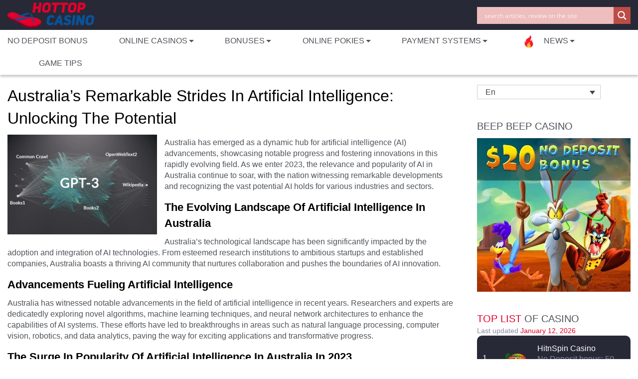

--- FILE ---
content_type: text/html; charset=UTF-8
request_url: https://hottopcasino.com/news/australias-remarkable-strides-in-artificial-intelligence-unlocking-the-potential/
body_size: 21494
content:
	<!DOCTYPE html>
<html lang="en-US" xml:lang="en-US">
<head>
    
    <meta content="width=device-width, initial-scale=1.0, minimum-scale=1.0, maximum-scale=1.0, user-scalable=yes" name="viewport"/>
    <meta content="text/html;charset=utf-8" http-equiv="Content-Type"/>
    <meta content="IE=Edge" http-equiv="X-UA-Compatible"/>
	<meta name="google-site-verification" content="3F6evu6DeXEWl3gvSNan-eTIcRZlI5L4oyRDrISA7mQ" />
    <link rel="shortcut icon" href="https://hottopcasino.com/wp-content/themes/hottop/public/favicon.ico" type="image/x-icon"/>
    <link rel="alternate" hreflang="en" href="https://hottopcasino.com/news/australias-remarkable-strides-in-artificial-intelligence-unlocking-the-potential/" />
<link rel="alternate" hreflang="x-default" href="https://hottopcasino.com/news/australias-remarkable-strides-in-artificial-intelligence-unlocking-the-potential/" />

		<!-- All in One SEO 4.6.7.1 - aioseo.com -->
		<title>Technology News:Artificial Intelligence in Austalia 2023</title>
		<meta name="description" content="Australia&#039;s journey in the realm of artificial intelligence has been characterized by remarkable progress, growing popularity, and a relentless focus on innovation." />
		<meta name="robots" content="max-image-preview:large" />
		<link rel="canonical" href="https://hottopcasino.com/news/australias-remarkable-strides-in-artificial-intelligence-unlocking-the-potential/" />
		<meta name="generator" content="All in One SEO (AIOSEO) 4.6.7.1" />
		<meta property="og:locale" content="en_US" />
		<meta property="og:site_name" content="Hot Top Casino - HotTopCasino site" />
		<meta property="og:type" content="article" />
		<meta property="og:title" content="Technology News:Artificial Intelligence in Austalia 2023" />
		<meta property="og:description" content="Australia&#039;s journey in the realm of artificial intelligence has been characterized by remarkable progress, growing popularity, and a relentless focus on innovation." />
		<meta property="og:url" content="https://hottopcasino.com/news/australias-remarkable-strides-in-artificial-intelligence-unlocking-the-potential/" />
		<meta property="article:published_time" content="2023-05-29T07:27:44+00:00" />
		<meta property="article:modified_time" content="2023-05-29T07:27:44+00:00" />
		<meta name="twitter:card" content="summary_large_image" />
		<meta name="twitter:title" content="Technology News:Artificial Intelligence in Austalia 2023" />
		<meta name="twitter:description" content="Australia&#039;s journey in the realm of artificial intelligence has been characterized by remarkable progress, growing popularity, and a relentless focus on innovation." />
		<script type="application/ld+json" class="aioseo-schema">
			{"@context":"https:\/\/schema.org","@graph":[{"@type":"BlogPosting","@id":"https:\/\/hottopcasino.com\/news\/australias-remarkable-strides-in-artificial-intelligence-unlocking-the-potential\/#blogposting","name":"Technology News:Artificial Intelligence in Austalia 2023","headline":"Australia&#8217;s Remarkable Strides in Artificial Intelligence: Unlocking the Potential","author":{"@id":"https:\/\/hottopcasino.com\/author\/admin\/#author"},"publisher":{"@id":"https:\/\/hottopcasino.com\/#organization"},"image":{"@type":"ImageObject","url":"https:\/\/hottopcasino.com\/wp-content\/uploads\/2023\/05\/Australias-Remarkable-2.png","@id":"https:\/\/hottopcasino.com\/news\/australias-remarkable-strides-in-artificial-intelligence-unlocking-the-potential\/#articleImage","width":300,"height":200,"caption":"Australia's Remarkable"},"datePublished":"2023-05-29T18:27:44+11:00","dateModified":"2023-05-29T18:27:44+11:00","inLanguage":"en-US","mainEntityOfPage":{"@id":"https:\/\/hottopcasino.com\/news\/australias-remarkable-strides-in-artificial-intelligence-unlocking-the-potential\/#webpage"},"isPartOf":{"@id":"https:\/\/hottopcasino.com\/news\/australias-remarkable-strides-in-artificial-intelligence-unlocking-the-potential\/#webpage"},"articleSection":"articles, News"},{"@type":"BreadcrumbList","@id":"https:\/\/hottopcasino.com\/news\/australias-remarkable-strides-in-artificial-intelligence-unlocking-the-potential\/#breadcrumblist","itemListElement":[{"@type":"ListItem","@id":"https:\/\/hottopcasino.com\/#listItem","position":1,"name":"Home","item":"https:\/\/hottopcasino.com\/","nextItem":"https:\/\/hottopcasino.com\/category\/news\/#listItem"},{"@type":"ListItem","@id":"https:\/\/hottopcasino.com\/category\/news\/#listItem","position":2,"name":"News","item":"https:\/\/hottopcasino.com\/category\/news\/","nextItem":"https:\/\/hottopcasino.com\/news\/australias-remarkable-strides-in-artificial-intelligence-unlocking-the-potential\/#listItem","previousItem":"https:\/\/hottopcasino.com\/#listItem"},{"@type":"ListItem","@id":"https:\/\/hottopcasino.com\/news\/australias-remarkable-strides-in-artificial-intelligence-unlocking-the-potential\/#listItem","position":3,"name":"Australia's Remarkable Strides in Artificial Intelligence: Unlocking the Potential","previousItem":"https:\/\/hottopcasino.com\/category\/news\/#listItem"}]},{"@type":"Organization","@id":"https:\/\/hottopcasino.com\/#organization","name":"Hot Top Casino","description":"HotTopCasino site","url":"https:\/\/hottopcasino.com\/"},{"@type":"Person","@id":"https:\/\/hottopcasino.com\/author\/admin\/#author","url":"https:\/\/hottopcasino.com\/author\/admin\/","name":"admin","image":{"@type":"ImageObject","@id":"https:\/\/hottopcasino.com\/news\/australias-remarkable-strides-in-artificial-intelligence-unlocking-the-potential\/#authorImage","url":"https:\/\/secure.gravatar.com\/avatar\/7164446922bba54f75ddf38a89f4d37d?s=96&d=wavatar&r=g","width":96,"height":96,"caption":"admin"}},{"@type":"WebPage","@id":"https:\/\/hottopcasino.com\/news\/australias-remarkable-strides-in-artificial-intelligence-unlocking-the-potential\/#webpage","url":"https:\/\/hottopcasino.com\/news\/australias-remarkable-strides-in-artificial-intelligence-unlocking-the-potential\/","name":"Technology News:Artificial Intelligence in Austalia 2023","description":"Australia's journey in the realm of artificial intelligence has been characterized by remarkable progress, growing popularity, and a relentless focus on innovation.","inLanguage":"en-US","isPartOf":{"@id":"https:\/\/hottopcasino.com\/#website"},"breadcrumb":{"@id":"https:\/\/hottopcasino.com\/news\/australias-remarkable-strides-in-artificial-intelligence-unlocking-the-potential\/#breadcrumblist"},"author":{"@id":"https:\/\/hottopcasino.com\/author\/admin\/#author"},"creator":{"@id":"https:\/\/hottopcasino.com\/author\/admin\/#author"},"datePublished":"2023-05-29T18:27:44+11:00","dateModified":"2023-05-29T18:27:44+11:00"},{"@type":"WebSite","@id":"https:\/\/hottopcasino.com\/#website","url":"https:\/\/hottopcasino.com\/","name":"Hot Top Casino","description":"HotTopCasino site","inLanguage":"en-US","publisher":{"@id":"https:\/\/hottopcasino.com\/#organization"}}]}
		</script>
		<!-- All in One SEO -->

<link rel="alternate" type="application/rss+xml" title="Hot Top Casino &raquo; Australia&#8217;s Remarkable Strides in Artificial Intelligence: Unlocking the Potential Comments Feed" href="https://hottopcasino.com/news/australias-remarkable-strides-in-artificial-intelligence-unlocking-the-potential/feed/" />
		<!-- This site uses the Google Analytics by MonsterInsights plugin v9.11.1 - Using Analytics tracking - https://www.monsterinsights.com/ -->
		<!-- Note: MonsterInsights is not currently configured on this site. The site owner needs to authenticate with Google Analytics in the MonsterInsights settings panel. -->
					<!-- No tracking code set -->
				<!-- / Google Analytics by MonsterInsights -->
		<script type="text/javascript">
window._wpemojiSettings = {"baseUrl":"https:\/\/s.w.org\/images\/core\/emoji\/14.0.0\/72x72\/","ext":".png","svgUrl":"https:\/\/s.w.org\/images\/core\/emoji\/14.0.0\/svg\/","svgExt":".svg","source":{"concatemoji":"https:\/\/hottopcasino.com\/wp-includes\/js\/wp-emoji-release.min.js?ver=6.3.1"}};
/*! This file is auto-generated */
!function(i,n){var o,s,e;function c(e){try{var t={supportTests:e,timestamp:(new Date).valueOf()};sessionStorage.setItem(o,JSON.stringify(t))}catch(e){}}function p(e,t,n){e.clearRect(0,0,e.canvas.width,e.canvas.height),e.fillText(t,0,0);var t=new Uint32Array(e.getImageData(0,0,e.canvas.width,e.canvas.height).data),r=(e.clearRect(0,0,e.canvas.width,e.canvas.height),e.fillText(n,0,0),new Uint32Array(e.getImageData(0,0,e.canvas.width,e.canvas.height).data));return t.every(function(e,t){return e===r[t]})}function u(e,t,n){switch(t){case"flag":return n(e,"\ud83c\udff3\ufe0f\u200d\u26a7\ufe0f","\ud83c\udff3\ufe0f\u200b\u26a7\ufe0f")?!1:!n(e,"\ud83c\uddfa\ud83c\uddf3","\ud83c\uddfa\u200b\ud83c\uddf3")&&!n(e,"\ud83c\udff4\udb40\udc67\udb40\udc62\udb40\udc65\udb40\udc6e\udb40\udc67\udb40\udc7f","\ud83c\udff4\u200b\udb40\udc67\u200b\udb40\udc62\u200b\udb40\udc65\u200b\udb40\udc6e\u200b\udb40\udc67\u200b\udb40\udc7f");case"emoji":return!n(e,"\ud83e\udef1\ud83c\udffb\u200d\ud83e\udef2\ud83c\udfff","\ud83e\udef1\ud83c\udffb\u200b\ud83e\udef2\ud83c\udfff")}return!1}function f(e,t,n){var r="undefined"!=typeof WorkerGlobalScope&&self instanceof WorkerGlobalScope?new OffscreenCanvas(300,150):i.createElement("canvas"),a=r.getContext("2d",{willReadFrequently:!0}),o=(a.textBaseline="top",a.font="600 32px Arial",{});return e.forEach(function(e){o[e]=t(a,e,n)}),o}function t(e){var t=i.createElement("script");t.src=e,t.defer=!0,i.head.appendChild(t)}"undefined"!=typeof Promise&&(o="wpEmojiSettingsSupports",s=["flag","emoji"],n.supports={everything:!0,everythingExceptFlag:!0},e=new Promise(function(e){i.addEventListener("DOMContentLoaded",e,{once:!0})}),new Promise(function(t){var n=function(){try{var e=JSON.parse(sessionStorage.getItem(o));if("object"==typeof e&&"number"==typeof e.timestamp&&(new Date).valueOf()<e.timestamp+604800&&"object"==typeof e.supportTests)return e.supportTests}catch(e){}return null}();if(!n){if("undefined"!=typeof Worker&&"undefined"!=typeof OffscreenCanvas&&"undefined"!=typeof URL&&URL.createObjectURL&&"undefined"!=typeof Blob)try{var e="postMessage("+f.toString()+"("+[JSON.stringify(s),u.toString(),p.toString()].join(",")+"));",r=new Blob([e],{type:"text/javascript"}),a=new Worker(URL.createObjectURL(r),{name:"wpTestEmojiSupports"});return void(a.onmessage=function(e){c(n=e.data),a.terminate(),t(n)})}catch(e){}c(n=f(s,u,p))}t(n)}).then(function(e){for(var t in e)n.supports[t]=e[t],n.supports.everything=n.supports.everything&&n.supports[t],"flag"!==t&&(n.supports.everythingExceptFlag=n.supports.everythingExceptFlag&&n.supports[t]);n.supports.everythingExceptFlag=n.supports.everythingExceptFlag&&!n.supports.flag,n.DOMReady=!1,n.readyCallback=function(){n.DOMReady=!0}}).then(function(){return e}).then(function(){var e;n.supports.everything||(n.readyCallback(),(e=n.source||{}).concatemoji?t(e.concatemoji):e.wpemoji&&e.twemoji&&(t(e.twemoji),t(e.wpemoji)))}))}((window,document),window._wpemojiSettings);
</script>
<style type="text/css">
img.wp-smiley,
img.emoji {
	display: inline !important;
	border: none !important;
	box-shadow: none !important;
	height: 1em !important;
	width: 1em !important;
	margin: 0 0.07em !important;
	vertical-align: -0.1em !important;
	background: none !important;
	padding: 0 !important;
}
</style>
	<link rel='stylesheet' id='wp-block-library-css' href='https://hottopcasino.com/wp-includes/css/dist/block-library/style.min.css?ver=6.3.1' type='text/css' media='all' />
<style id='classic-theme-styles-inline-css' type='text/css'>
/*! This file is auto-generated */
.wp-block-button__link{color:#fff;background-color:#32373c;border-radius:9999px;box-shadow:none;text-decoration:none;padding:calc(.667em + 2px) calc(1.333em + 2px);font-size:1.125em}.wp-block-file__button{background:#32373c;color:#fff;text-decoration:none}
</style>
<style id='global-styles-inline-css' type='text/css'>
body{--wp--preset--color--black: #000000;--wp--preset--color--cyan-bluish-gray: #abb8c3;--wp--preset--color--white: #ffffff;--wp--preset--color--pale-pink: #f78da7;--wp--preset--color--vivid-red: #cf2e2e;--wp--preset--color--luminous-vivid-orange: #ff6900;--wp--preset--color--luminous-vivid-amber: #fcb900;--wp--preset--color--light-green-cyan: #7bdcb5;--wp--preset--color--vivid-green-cyan: #00d084;--wp--preset--color--pale-cyan-blue: #8ed1fc;--wp--preset--color--vivid-cyan-blue: #0693e3;--wp--preset--color--vivid-purple: #9b51e0;--wp--preset--gradient--vivid-cyan-blue-to-vivid-purple: linear-gradient(135deg,rgba(6,147,227,1) 0%,rgb(155,81,224) 100%);--wp--preset--gradient--light-green-cyan-to-vivid-green-cyan: linear-gradient(135deg,rgb(122,220,180) 0%,rgb(0,208,130) 100%);--wp--preset--gradient--luminous-vivid-amber-to-luminous-vivid-orange: linear-gradient(135deg,rgba(252,185,0,1) 0%,rgba(255,105,0,1) 100%);--wp--preset--gradient--luminous-vivid-orange-to-vivid-red: linear-gradient(135deg,rgba(255,105,0,1) 0%,rgb(207,46,46) 100%);--wp--preset--gradient--very-light-gray-to-cyan-bluish-gray: linear-gradient(135deg,rgb(238,238,238) 0%,rgb(169,184,195) 100%);--wp--preset--gradient--cool-to-warm-spectrum: linear-gradient(135deg,rgb(74,234,220) 0%,rgb(151,120,209) 20%,rgb(207,42,186) 40%,rgb(238,44,130) 60%,rgb(251,105,98) 80%,rgb(254,248,76) 100%);--wp--preset--gradient--blush-light-purple: linear-gradient(135deg,rgb(255,206,236) 0%,rgb(152,150,240) 100%);--wp--preset--gradient--blush-bordeaux: linear-gradient(135deg,rgb(254,205,165) 0%,rgb(254,45,45) 50%,rgb(107,0,62) 100%);--wp--preset--gradient--luminous-dusk: linear-gradient(135deg,rgb(255,203,112) 0%,rgb(199,81,192) 50%,rgb(65,88,208) 100%);--wp--preset--gradient--pale-ocean: linear-gradient(135deg,rgb(255,245,203) 0%,rgb(182,227,212) 50%,rgb(51,167,181) 100%);--wp--preset--gradient--electric-grass: linear-gradient(135deg,rgb(202,248,128) 0%,rgb(113,206,126) 100%);--wp--preset--gradient--midnight: linear-gradient(135deg,rgb(2,3,129) 0%,rgb(40,116,252) 100%);--wp--preset--font-size--small: 13px;--wp--preset--font-size--medium: 20px;--wp--preset--font-size--large: 36px;--wp--preset--font-size--x-large: 42px;--wp--preset--spacing--20: 0.44rem;--wp--preset--spacing--30: 0.67rem;--wp--preset--spacing--40: 1rem;--wp--preset--spacing--50: 1.5rem;--wp--preset--spacing--60: 2.25rem;--wp--preset--spacing--70: 3.38rem;--wp--preset--spacing--80: 5.06rem;--wp--preset--shadow--natural: 6px 6px 9px rgba(0, 0, 0, 0.2);--wp--preset--shadow--deep: 12px 12px 50px rgba(0, 0, 0, 0.4);--wp--preset--shadow--sharp: 6px 6px 0px rgba(0, 0, 0, 0.2);--wp--preset--shadow--outlined: 6px 6px 0px -3px rgba(255, 255, 255, 1), 6px 6px rgba(0, 0, 0, 1);--wp--preset--shadow--crisp: 6px 6px 0px rgba(0, 0, 0, 1);}:where(.is-layout-flex){gap: 0.5em;}:where(.is-layout-grid){gap: 0.5em;}body .is-layout-flow > .alignleft{float: left;margin-inline-start: 0;margin-inline-end: 2em;}body .is-layout-flow > .alignright{float: right;margin-inline-start: 2em;margin-inline-end: 0;}body .is-layout-flow > .aligncenter{margin-left: auto !important;margin-right: auto !important;}body .is-layout-constrained > .alignleft{float: left;margin-inline-start: 0;margin-inline-end: 2em;}body .is-layout-constrained > .alignright{float: right;margin-inline-start: 2em;margin-inline-end: 0;}body .is-layout-constrained > .aligncenter{margin-left: auto !important;margin-right: auto !important;}body .is-layout-constrained > :where(:not(.alignleft):not(.alignright):not(.alignfull)){max-width: var(--wp--style--global--content-size);margin-left: auto !important;margin-right: auto !important;}body .is-layout-constrained > .alignwide{max-width: var(--wp--style--global--wide-size);}body .is-layout-flex{display: flex;}body .is-layout-flex{flex-wrap: wrap;align-items: center;}body .is-layout-flex > *{margin: 0;}body .is-layout-grid{display: grid;}body .is-layout-grid > *{margin: 0;}:where(.wp-block-columns.is-layout-flex){gap: 2em;}:where(.wp-block-columns.is-layout-grid){gap: 2em;}:where(.wp-block-post-template.is-layout-flex){gap: 1.25em;}:where(.wp-block-post-template.is-layout-grid){gap: 1.25em;}.has-black-color{color: var(--wp--preset--color--black) !important;}.has-cyan-bluish-gray-color{color: var(--wp--preset--color--cyan-bluish-gray) !important;}.has-white-color{color: var(--wp--preset--color--white) !important;}.has-pale-pink-color{color: var(--wp--preset--color--pale-pink) !important;}.has-vivid-red-color{color: var(--wp--preset--color--vivid-red) !important;}.has-luminous-vivid-orange-color{color: var(--wp--preset--color--luminous-vivid-orange) !important;}.has-luminous-vivid-amber-color{color: var(--wp--preset--color--luminous-vivid-amber) !important;}.has-light-green-cyan-color{color: var(--wp--preset--color--light-green-cyan) !important;}.has-vivid-green-cyan-color{color: var(--wp--preset--color--vivid-green-cyan) !important;}.has-pale-cyan-blue-color{color: var(--wp--preset--color--pale-cyan-blue) !important;}.has-vivid-cyan-blue-color{color: var(--wp--preset--color--vivid-cyan-blue) !important;}.has-vivid-purple-color{color: var(--wp--preset--color--vivid-purple) !important;}.has-black-background-color{background-color: var(--wp--preset--color--black) !important;}.has-cyan-bluish-gray-background-color{background-color: var(--wp--preset--color--cyan-bluish-gray) !important;}.has-white-background-color{background-color: var(--wp--preset--color--white) !important;}.has-pale-pink-background-color{background-color: var(--wp--preset--color--pale-pink) !important;}.has-vivid-red-background-color{background-color: var(--wp--preset--color--vivid-red) !important;}.has-luminous-vivid-orange-background-color{background-color: var(--wp--preset--color--luminous-vivid-orange) !important;}.has-luminous-vivid-amber-background-color{background-color: var(--wp--preset--color--luminous-vivid-amber) !important;}.has-light-green-cyan-background-color{background-color: var(--wp--preset--color--light-green-cyan) !important;}.has-vivid-green-cyan-background-color{background-color: var(--wp--preset--color--vivid-green-cyan) !important;}.has-pale-cyan-blue-background-color{background-color: var(--wp--preset--color--pale-cyan-blue) !important;}.has-vivid-cyan-blue-background-color{background-color: var(--wp--preset--color--vivid-cyan-blue) !important;}.has-vivid-purple-background-color{background-color: var(--wp--preset--color--vivid-purple) !important;}.has-black-border-color{border-color: var(--wp--preset--color--black) !important;}.has-cyan-bluish-gray-border-color{border-color: var(--wp--preset--color--cyan-bluish-gray) !important;}.has-white-border-color{border-color: var(--wp--preset--color--white) !important;}.has-pale-pink-border-color{border-color: var(--wp--preset--color--pale-pink) !important;}.has-vivid-red-border-color{border-color: var(--wp--preset--color--vivid-red) !important;}.has-luminous-vivid-orange-border-color{border-color: var(--wp--preset--color--luminous-vivid-orange) !important;}.has-luminous-vivid-amber-border-color{border-color: var(--wp--preset--color--luminous-vivid-amber) !important;}.has-light-green-cyan-border-color{border-color: var(--wp--preset--color--light-green-cyan) !important;}.has-vivid-green-cyan-border-color{border-color: var(--wp--preset--color--vivid-green-cyan) !important;}.has-pale-cyan-blue-border-color{border-color: var(--wp--preset--color--pale-cyan-blue) !important;}.has-vivid-cyan-blue-border-color{border-color: var(--wp--preset--color--vivid-cyan-blue) !important;}.has-vivid-purple-border-color{border-color: var(--wp--preset--color--vivid-purple) !important;}.has-vivid-cyan-blue-to-vivid-purple-gradient-background{background: var(--wp--preset--gradient--vivid-cyan-blue-to-vivid-purple) !important;}.has-light-green-cyan-to-vivid-green-cyan-gradient-background{background: var(--wp--preset--gradient--light-green-cyan-to-vivid-green-cyan) !important;}.has-luminous-vivid-amber-to-luminous-vivid-orange-gradient-background{background: var(--wp--preset--gradient--luminous-vivid-amber-to-luminous-vivid-orange) !important;}.has-luminous-vivid-orange-to-vivid-red-gradient-background{background: var(--wp--preset--gradient--luminous-vivid-orange-to-vivid-red) !important;}.has-very-light-gray-to-cyan-bluish-gray-gradient-background{background: var(--wp--preset--gradient--very-light-gray-to-cyan-bluish-gray) !important;}.has-cool-to-warm-spectrum-gradient-background{background: var(--wp--preset--gradient--cool-to-warm-spectrum) !important;}.has-blush-light-purple-gradient-background{background: var(--wp--preset--gradient--blush-light-purple) !important;}.has-blush-bordeaux-gradient-background{background: var(--wp--preset--gradient--blush-bordeaux) !important;}.has-luminous-dusk-gradient-background{background: var(--wp--preset--gradient--luminous-dusk) !important;}.has-pale-ocean-gradient-background{background: var(--wp--preset--gradient--pale-ocean) !important;}.has-electric-grass-gradient-background{background: var(--wp--preset--gradient--electric-grass) !important;}.has-midnight-gradient-background{background: var(--wp--preset--gradient--midnight) !important;}.has-small-font-size{font-size: var(--wp--preset--font-size--small) !important;}.has-medium-font-size{font-size: var(--wp--preset--font-size--medium) !important;}.has-large-font-size{font-size: var(--wp--preset--font-size--large) !important;}.has-x-large-font-size{font-size: var(--wp--preset--font-size--x-large) !important;}
.wp-block-navigation a:where(:not(.wp-element-button)){color: inherit;}
:where(.wp-block-post-template.is-layout-flex){gap: 1.25em;}:where(.wp-block-post-template.is-layout-grid){gap: 1.25em;}
:where(.wp-block-columns.is-layout-flex){gap: 2em;}:where(.wp-block-columns.is-layout-grid){gap: 2em;}
.wp-block-pullquote{font-size: 1.5em;line-height: 1.6;}
</style>
<link rel='stylesheet' id='menu-image-css' href='https://hottopcasino.com/wp-content/plugins/menu-image/includes/css/menu-image.css?ver=3.10' type='text/css' media='all' />
<link rel='stylesheet' id='dashicons-css' href='https://hottopcasino.com/wp-includes/css/dashicons.min.css?ver=6.3.1' type='text/css' media='all' />
<link rel='stylesheet' id='pafe-extension-style-free-css' href='https://hottopcasino.com/wp-content/plugins/piotnet-addons-for-elementor/assets/css/minify/extension.min.css?ver=2.4.29' type='text/css' media='all' />
<link rel='stylesheet' id='wpml-legacy-dropdown-0-css' href='https://hottopcasino.com/wp-content/plugins/sitepress-multilingual-cms/templates/language-switchers/legacy-dropdown/style.min.css?ver=1' type='text/css' media='all' />
<link rel='stylesheet' id='wpml-legacy-horizontal-list-0-css' href='https://hottopcasino.com/wp-content/plugins/sitepress-multilingual-cms/templates/language-switchers/legacy-list-horizontal/style.min.css?ver=1' type='text/css' media='all' />
<link rel='stylesheet' id='cms-navigation-style-base-css' href='https://hottopcasino.com/wp-content/plugins/wpml-cms-nav/res/css/cms-navigation-base.css?ver=1.5.5' type='text/css' media='screen' />
<link rel='stylesheet' id='cms-navigation-style-css' href='https://hottopcasino.com/wp-content/plugins/wpml-cms-nav/res/css/cms-navigation.css?ver=1.5.5' type='text/css' media='screen' />
<link rel='stylesheet' id='main-style-css' href='https://hottopcasino.com/wp-content/themes/hottop/style.css?20211108&#038;ver=6.3.1' type='text/css' media='all' />
<link rel='stylesheet' id='wpdreams-asl-basic-css' href='https://hottopcasino.com/wp-content/plugins/ajax-search-lite/css/style.basic.css?ver=4.11.4' type='text/css' media='all' />
<link rel='stylesheet' id='wpdreams-ajaxsearchlite-css' href='https://hottopcasino.com/wp-content/plugins/ajax-search-lite/css/style-simple-red.css?ver=4.11.4' type='text/css' media='all' />
<link rel='stylesheet' id='fancybox-css' href='https://hottopcasino.com/wp-content/plugins/easy-fancybox/fancybox/1.5.4/jquery.fancybox.min.css?ver=6.3.1' type='text/css' media='screen' />
<script type='text/javascript' id='wpml-cookie-js-extra'>
/* <![CDATA[ */
var wpml_cookies = {"wp-wpml_current_language":{"value":"en","expires":1,"path":"\/"}};
var wpml_cookies = {"wp-wpml_current_language":{"value":"en","expires":1,"path":"\/"}};
/* ]]> */
</script>
<script type='text/javascript' src='https://hottopcasino.com/wp-content/plugins/sitepress-multilingual-cms/res/js/cookies/language-cookie.js?ver=4.6.7' id='wpml-cookie-js'></script>
<script type='text/javascript' src='https://hottopcasino.com/wp-includes/js/jquery/jquery.min.js?ver=3.7.0' id='jquery-core-js'></script>
<script type='text/javascript' src='https://hottopcasino.com/wp-content/plugins/piotnet-addons-for-elementor/assets/js/minify/extension.min.js?ver=2.4.29' id='pafe-extension-free-js'></script>
<script type='text/javascript' src='https://hottopcasino.com/wp-content/plugins/sitepress-multilingual-cms/templates/language-switchers/legacy-dropdown/script.min.js?ver=1' id='wpml-legacy-dropdown-0-js'></script>
<script type='text/javascript' src='https://hottopcasino.com/wp-content/themes/hottop/script.js?2043224300215&#038;ver=6.3.1' id='main-script-js'></script>
<script type='text/javascript' src='https://hottopcasino.com/wp-content/themes/hottop/jquery.form.js?ver=6.3.1' id='form-script-js'></script>
<link rel="https://api.w.org/" href="https://hottopcasino.com/wp-json/" /><link rel="alternate" type="application/json" href="https://hottopcasino.com/wp-json/wp/v2/posts/5498" /><link rel="EditURI" type="application/rsd+xml" title="RSD" href="https://hottopcasino.com/xmlrpc.php?rsd" />
<meta name="generator" content="WordPress 6.3.1" />
<link rel='shortlink' href='https://hottopcasino.com/?p=5498' />
<link rel="alternate" type="application/json+oembed" href="https://hottopcasino.com/wp-json/oembed/1.0/embed?url=https%3A%2F%2Fhottopcasino.com%2Fnews%2Faustralias-remarkable-strides-in-artificial-intelligence-unlocking-the-potential%2F" />
<link rel="alternate" type="text/xml+oembed" href="https://hottopcasino.com/wp-json/oembed/1.0/embed?url=https%3A%2F%2Fhottopcasino.com%2Fnews%2Faustralias-remarkable-strides-in-artificial-intelligence-unlocking-the-potential%2F&#038;format=xml" />
<meta name="generator" content="WPML ver:4.6.7 stt:1,3,42,2;" />
<meta name="verification" content="f612c7d25f5690ad41496fcfdbf8d1" />				
				<link rel="preload" as="style" href="//fonts.googleapis.com/css?family=Open+Sans&display=swap" />
				<style type="text/css">@font-face {font-family:Open Sans;font-style:normal;font-weight:400;src:url(/cf-fonts/s/open-sans/5.0.20/greek-ext/400/normal.woff2);unicode-range:U+1F00-1FFF;font-display:swap;}@font-face {font-family:Open Sans;font-style:normal;font-weight:400;src:url(/cf-fonts/s/open-sans/5.0.20/hebrew/400/normal.woff2);unicode-range:U+0590-05FF,U+200C-2010,U+20AA,U+25CC,U+FB1D-FB4F;font-display:swap;}@font-face {font-family:Open Sans;font-style:normal;font-weight:400;src:url(/cf-fonts/s/open-sans/5.0.20/cyrillic-ext/400/normal.woff2);unicode-range:U+0460-052F,U+1C80-1C88,U+20B4,U+2DE0-2DFF,U+A640-A69F,U+FE2E-FE2F;font-display:swap;}@font-face {font-family:Open Sans;font-style:normal;font-weight:400;src:url(/cf-fonts/s/open-sans/5.0.20/vietnamese/400/normal.woff2);unicode-range:U+0102-0103,U+0110-0111,U+0128-0129,U+0168-0169,U+01A0-01A1,U+01AF-01B0,U+0300-0301,U+0303-0304,U+0308-0309,U+0323,U+0329,U+1EA0-1EF9,U+20AB;font-display:swap;}@font-face {font-family:Open Sans;font-style:normal;font-weight:400;src:url(/cf-fonts/s/open-sans/5.0.20/latin/400/normal.woff2);unicode-range:U+0000-00FF,U+0131,U+0152-0153,U+02BB-02BC,U+02C6,U+02DA,U+02DC,U+0304,U+0308,U+0329,U+2000-206F,U+2074,U+20AC,U+2122,U+2191,U+2193,U+2212,U+2215,U+FEFF,U+FFFD;font-display:swap;}@font-face {font-family:Open Sans;font-style:normal;font-weight:400;src:url(/cf-fonts/s/open-sans/5.0.20/greek/400/normal.woff2);unicode-range:U+0370-03FF;font-display:swap;}@font-face {font-family:Open Sans;font-style:normal;font-weight:400;src:url(/cf-fonts/s/open-sans/5.0.20/latin-ext/400/normal.woff2);unicode-range:U+0100-02AF,U+0304,U+0308,U+0329,U+1E00-1E9F,U+1EF2-1EFF,U+2020,U+20A0-20AB,U+20AD-20CF,U+2113,U+2C60-2C7F,U+A720-A7FF;font-display:swap;}@font-face {font-family:Open Sans;font-style:normal;font-weight:400;src:url(/cf-fonts/s/open-sans/5.0.20/cyrillic/400/normal.woff2);unicode-range:U+0301,U+0400-045F,U+0490-0491,U+04B0-04B1,U+2116;font-display:swap;}</style>
				                <style>
                    
					div[id*='ajaxsearchlitesettings'].searchsettings .asl_option_inner label {
						font-size: 0px !important;
						color: rgba(0, 0, 0, 0);
					}
					div[id*='ajaxsearchlitesettings'].searchsettings .asl_option_inner label:after {
						font-size: 11px !important;
						position: absolute;
						top: 0;
						left: 0;
						z-index: 1;
					}
					.asl_w_container {
						width: 100%;
						margin: 0px 0px 0px 0px;
						min-width: 200px;
					}
					div[id*='ajaxsearchlite'].asl_m {
						width: 100%;
					}
					div[id*='ajaxsearchliteres'].wpdreams_asl_results div.resdrg span.highlighted {
						font-weight: bold;
						color: rgba(217, 49, 43, 1);
						background-color: rgba(238, 238, 238, 1);
					}
					div[id*='ajaxsearchliteres'].wpdreams_asl_results .results img.asl_image {
						width: 60px;
						height: 60px;
						object-fit: cover;
					}
					div.asl_r .results {
						max-height: none;
					}
				
						.asl_m, .asl_m .probox {
							background-color: rgb(238, 189, 189) !important;
							background-image: none !important;
							-webkit-background-image: none !important;
							-ms-background-image: none !important;
						}
					
						div.asl_m.asl_w {
							border:1px hidden rgb(0, 0, 0) !important;border-radius:0px 0px 0px 0px !important;
							box-shadow: none !important;
						}
						div.asl_m.asl_w .probox {border: none !important;}
					
						div.asl_r.asl_w {
							border:1px none rgb(0, 0, 0) !important;border-radius:0px 0px 0px 0px !important;
							box-shadow: none !important;
						}
					
						div.asl_r.asl_w.vertical .results .item::after {
							display: block;
							position: absolute;
							bottom: 0;
							content: '';
							height: 1px;
							width: 100%;
							background: #D8D8D8;
						}
						div.asl_r.asl_w.vertical .results .item.asl_last_item::after {
							display: none;
						}
					                </style>
                		<style type="text/css" id="wp-custom-css">
			.latest_news{
	padding:13px;
}
.news-top-navigation{
	display:flex;
		color:white;
}
.menu-image-title-after.menu-image-not-hovered img, .menu-image-hovered.menu-image-title-after .menu-image-hover-wrapper, .menu-image-title-before.menu-image-title{
	padding-right:0px;
}
.footer-menu .sub-menu a{
	text-transform:capitalize;
}
		</style>
		    	
<!-- Yandex.Metrika counter -->
<script type="text/javascript" >
   (function(m,e,t,r,i,k,a){m[i]=m[i]||function(){(m[i].a=m[i].a||[]).push(arguments)};
   m[i].l=1*new Date();k=e.createElement(t),a=e.getElementsByTagName(t)[0],k.async=1,k.src=r,a.parentNode.insertBefore(k,a)})
   (window, document, "script", "https://mc.yandex.ru/metrika/tag.js", "ym");

   ym(61804681, "init", {
        clickmap:true,
        trackLinks:true,
        accurateTrackBounce:true
   });
</script>
	
<noscript><div><img src="https://mc.yandex.ru/watch/61804681" style="position:absolute; left:-9999px;" alt="" /></div></noscript>
<!-- /Yandex.Metrika counter -->

<noscript><div><img src="https://mc.yandex.ru/watch/61804681" style="position:absolute; left:-9999px;" alt="" /></div></noscript>
<!-- /Yandex.Metrika counter -->
<!-- Global site tag (gtag.js) - Google Analytics -->
<script async src="https://www.googletagmanager.com/gtag/js?id=UA-163338819-1"></script>
<script>
  window.dataLayer = window.dataLayer || [];
  function gtag(){dataLayer.push(arguments);}
  gtag('js', new Date());

  gtag('config', 'UA-163338819-1');
</script>
<!-- /Global site tag (gtag.js) - Google Analytics -->
</head>
	
<body>
    <header>
        <div class="top-wrapper">
            <div class="wrapper clearfix">
                <div class="container-fluid">
                    <div class="row">
                        <div class="col-xs-12 col-sm-12 col-md-12 col-lg-12">
                            <div class="menu-switch hidden-sm hidden-md hidden-lg" onclick="ShowMobileLayout(this); return false;">
                                <span class="first-line"></span>
                                <span class="second-line"></span>
                                <span class="third-line"></span>
                            </div>
                            <a href="https://hottopcasino.com/" title="To main page" class="logo pull-left">
                                <img src="https://hottopcasino.com/wp-content/themes/hottop/public/logo.png" alt="Hot Top Casino" class="img-responsive"/>
                            </a>
                            <div class="search-form-wrapper pull-right">
    <div class="asl_w_container asl_w_container_1">
	<div id='ajaxsearchlite1'
		 data-id="1"
		 data-instance="1"
		 class="asl_w asl_m asl_m_1 asl_m_1_1">
		<div class="probox">

	
	<div class='prosettings' style='display:none;' data-opened=0>
				<div class='innericon'>
			<svg version="1.1" xmlns="http://www.w3.org/2000/svg" xmlns:xlink="http://www.w3.org/1999/xlink" x="0px" y="0px" width="22" height="22" viewBox="0 0 512 512" enable-background="new 0 0 512 512" xml:space="preserve">
					<polygon transform = "rotate(90 256 256)" points="142.332,104.886 197.48,50 402.5,256 197.48,462 142.332,407.113 292.727,256 "/>
				</svg>
		</div>
	</div>

	
	
	<div class='proinput'>
        <form role="search" action='#' autocomplete="off"
			  aria-label="Search form">
			<input aria-label="Search input"
				   type='search' class='orig'
				   tabindex="0"
				   name='phrase'
				   placeholder='search articles, review on the site'
				   value=''
				   autocomplete="off"/>
			<input aria-label="Search autocomplete"
				   type='text'
				   class='autocomplete'
				   tabindex="-1"
				   name='phrase'
				   value=''
				   autocomplete="off" disabled/>
			<input type='submit' value="Start search" style='width:0; height: 0; visibility: hidden;'>
		</form>
	</div>

	
	
	<button class='promagnifier' tabindex="0" aria-label="Search magnifier">
				<span class='innericon' style="display:block;">
			<svg version="1.1" xmlns="http://www.w3.org/2000/svg" xmlns:xlink="http://www.w3.org/1999/xlink" x="0px" y="0px" width="22" height="22" viewBox="0 0 512 512" enable-background="new 0 0 512 512" xml:space="preserve">
					<path d="M460.355,421.59L353.844,315.078c20.041-27.553,31.885-61.437,31.885-98.037
						C385.729,124.934,310.793,50,218.686,50C126.58,50,51.645,124.934,51.645,217.041c0,92.106,74.936,167.041,167.041,167.041
						c34.912,0,67.352-10.773,94.184-29.158L419.945,462L460.355,421.59z M100.631,217.041c0-65.096,52.959-118.056,118.055-118.056
						c65.098,0,118.057,52.959,118.057,118.056c0,65.096-52.959,118.056-118.057,118.056C153.59,335.097,100.631,282.137,100.631,217.041
						z"/>
				</svg>
		</span>
	</button>

	
	
	<div class='proloading'>

		<div class="asl_loader"><div class="asl_loader-inner asl_simple-circle"></div></div>

			</div>

			<div class='proclose'>
			<svg version="1.1" xmlns="http://www.w3.org/2000/svg" xmlns:xlink="http://www.w3.org/1999/xlink" x="0px"
				 y="0px"
				 width="12" height="12" viewBox="0 0 512 512" enable-background="new 0 0 512 512"
				 xml:space="preserve">
				<polygon points="438.393,374.595 319.757,255.977 438.378,137.348 374.595,73.607 255.995,192.225 137.375,73.622 73.607,137.352 192.246,255.983 73.622,374.625 137.352,438.393 256.002,319.734 374.652,438.378 "/>
			</svg>
		</div>
	
	
</div>	</div>
	<div class='asl_data_container' style="display:none !important;">
		<div class="asl_init_data wpdreams_asl_data_ct"
	 style="display:none !important;"
	 id="asl_init_id_1"
	 data-asl-id="1"
	 data-asl-instance="1"
	 data-asldata="[base64]"></div>	<div id="asl_hidden_data">
		<svg style="position:absolute" height="0" width="0">
			<filter id="aslblur">
				<feGaussianBlur in="SourceGraphic" stdDeviation="4"/>
			</filter>
		</svg>
		<svg style="position:absolute" height="0" width="0">
			<filter id="no_aslblur"></filter>
		</svg>
	</div>
	</div>

	<div id='ajaxsearchliteres1'
	 class='vertical wpdreams_asl_results asl_w asl_r asl_r_1 asl_r_1_1'>

	
	<div class="results">

		
		<div class="resdrg">
		</div>

		
	</div>

	
	
</div>

	<div id='__original__ajaxsearchlitesettings1'
		 data-id="1"
		 class="searchsettings wpdreams_asl_settings asl_w asl_s asl_s_1">
		<form name='options'
	  aria-label="Search settings form"
	  autocomplete = 'off'>

	
	
	<input type="hidden" name="filters_changed" style="display:none;" value="0">
	<input type="hidden" name="filters_initial" style="display:none;" value="1">

	<div class="asl_option_inner hiddend">
		<input type='hidden' name='qtranslate_lang' id='qtranslate_lang1'
			   value='0'/>
	</div>

			<div class="asl_option_inner hiddend">
			<input type='hidden' name='wpml_lang'
				   value='en'/>
		</div>
	
	
	<fieldset class="asl_sett_scroll">
		<legend style="display: none;">Generic selectors</legend>
		<div class="asl_option" tabindex="0">
			<div class="asl_option_inner">
				<input type="checkbox" value="exact"
					   aria-label="Exact matches only"
					   name="asl_gen[]" />
				<div class="asl_option_checkbox"></div>
			</div>
			<div class="asl_option_label">
				Exact matches only			</div>
		</div>
		<div class="asl_option" tabindex="0">
			<div class="asl_option_inner">
				<input type="checkbox" value="title"
					   aria-label="Search in title"
					   name="asl_gen[]"  checked="checked"/>
				<div class="asl_option_checkbox"></div>
			</div>
			<div class="asl_option_label">
				Search in title			</div>
		</div>
		<div class="asl_option" tabindex="0">
			<div class="asl_option_inner">
				<input type="checkbox" value="content"
					   aria-label="Search in content"
					   name="asl_gen[]" />
				<div class="asl_option_checkbox"></div>
			</div>
			<div class="asl_option_label">
				Search in content			</div>
		</div>
		<div class="asl_option_inner hiddend">
			<input type="checkbox" value="excerpt"
				   aria-label="Search in excerpt"
				   name="asl_gen[]" />
			<div class="asl_option_checkbox"></div>
		</div>
	</fieldset>
	<fieldset class="asl_sett_scroll">
		<legend style="display: none;">Post Type Selectors</legend>
					<div class="asl_option" tabindex="0">
				<div class="asl_option_inner">
					<input type="checkbox" value="post"
						   aria-label="Search in posts"
						   name="customset[]" checked="checked"/>
					<div class="asl_option_checkbox"></div>
				</div>
				<div class="asl_option_label">
					Search in posts				</div>
			</div>
						<div class="asl_option" tabindex="0">
				<div class="asl_option_inner">
					<input type="checkbox" value="page"
						   aria-label="Search in pages"
						   name="customset[]" />
					<div class="asl_option_checkbox"></div>
				</div>
				<div class="asl_option_label">
					Search in pages				</div>
			</div>
				</fieldset>
	</form>
	</div>
</div></div>                        </div>
                    </div>
                </div>
            </div>
        </div>
        <div class="bottom-wrapper">
            <div class="wrapper clearfix">
                <div class="container-fluid">
                    <div class="row">
                        <div class="col-xs-12 col-sm-12 col-md-12 col-lg-12">
                            <nav>
                                <div class="navigation"><ul id="main-menu" class="main-menu clearfix"><li id="menu-item-41" class="menu-item menu-item-type-post_type menu-item-object-page menu-item-41"><a href="https://hottopcasino.com/no-deposit-bonuses/">No Deposit Bonus</a></li>
<li id="menu-item-843" class="menu-item menu-item-type-custom menu-item-object-custom menu-item-has-children menu-item-843"><a>Online casinos</a>
<ul class="sub-menu">
	<li id="menu-item-40" class="menu-item menu-item-type-post_type menu-item-object-page menu-item-40"><a href="https://hottopcasino.com/online-casinos/" class="menu-image-title-after menu-image-not-hovered"><img width="40" height="40" src="https://hottopcasino.com/wp-content/uploads/2020/04/logo-40px-40x40.png" class="menu-image menu-image-title-after" alt="HotTopCasino" decoding="async" /><span class="menu-image-title-after menu-image-title">All Online casinos</span></a></li>
	<li id="menu-item-14068" class="menu-item menu-item-type-post_type menu-item-object-page menu-item-14068"><a href="https://hottopcasino.com/online-casinos/crypto-casino/" class="menu-image-title-after menu-image-not-hovered"><img width="40" height="40" src="https://hottopcasino.com/wp-content/uploads/2024/06/Crypto_Casinos.png" class="menu-image menu-image-title-after" alt="Crypto Casinos" decoding="async" /><span class="menu-image-title-after menu-image-title">Crypto Casinos</span></a></li>
	<li id="menu-item-514" class="menu-item menu-item-type-post_type menu-item-object-post menu-item-514"><a href="https://hottopcasino.com/online-casinos/good-day-4-play-casino/" class="menu-image-title-after menu-image-not-hovered"><img width="40" height="40" src="https://hottopcasino.com/wp-content/uploads/2020/02/GDFLogo-40x40.jpg" class="menu-image menu-image-title-after" alt="GD4F" decoding="async" /><span class="menu-image-title-after menu-image-title">Good Day 4 Play Casino</span></a></li>
	<li id="menu-item-515" class="menu-item menu-item-type-post_type menu-item-object-post menu-item-515"><a href="https://hottopcasino.com/online-casinos/pelican-casino-review/" class="menu-image-title-after menu-image-not-hovered"><img width="40" height="40" src="https://hottopcasino.com/wp-content/uploads/2020/02/pelican-casinoLogo-40x40.jpg" class="menu-image menu-image-title-after" alt="Pelican casino" decoding="async" /><span class="menu-image-title-after menu-image-title">Pelican Casino</span></a></li>
	<li id="menu-item-652" class="menu-item menu-item-type-post_type menu-item-object-post menu-item-652"><a href="https://hottopcasino.com/online-casinos/bitstarz-casino/" class="menu-image-title-after menu-image-not-hovered"><img width="40" height="40" src="https://hottopcasino.com/wp-content/uploads/2020/04/BS-Logo-40px.png" class="menu-image menu-image-title-after" alt="" decoding="async" /><span class="menu-image-title-after menu-image-title">BitStarz Casino</span></a></li>
	<li id="menu-item-683" class="menu-item menu-item-type-post_type menu-item-object-post menu-item-683"><a href="https://hottopcasino.com/online-casinos/pokie-spins-casino/" class="menu-image-title-after menu-image-not-hovered"><img width="45" height="45" src="https://hottopcasino.com/wp-content/uploads/2023/03/Candy_Casino_Menu.png" class="menu-image menu-image-title-after" alt="" decoding="async" /><span class="menu-image-title-after menu-image-title">Candy Casino</span></a></li>
</ul>
</li>
<li id="menu-item-42" class="menu-item menu-item-type-custom menu-item-object-custom menu-item-has-children menu-item-42"><a>Bonuses</a>
<ul class="sub-menu">
	<li id="menu-item-39" class="menu-item menu-item-type-post_type menu-item-object-page menu-item-39"><a href="https://hottopcasino.com/welcome-bonuses/" class="menu-image-title-after menu-image-not-hovered"><img width="40" height="40" src="https://hottopcasino.com/wp-content/uploads/2020/04/logo-40px-40x40.png" class="menu-image menu-image-title-after" alt="HotTopCasino" decoding="async" /><span class="menu-image-title-after menu-image-title">Welcome bonuses</span></a></li>
	<li id="menu-item-38" class="menu-item menu-item-type-post_type menu-item-object-page menu-item-38"><a href="https://hottopcasino.com/cashback-bonuses/" class="menu-image-title-after menu-image-not-hovered"><img width="40" height="40" src="https://hottopcasino.com/wp-content/uploads/2020/04/logo-40px-40x40.png" class="menu-image menu-image-title-after" alt="HotTopCasino" decoding="async" /><span class="menu-image-title-after menu-image-title">Cashback bonuses</span></a></li>
	<li id="menu-item-3649" class="menu-item menu-item-type-post_type menu-item-object-page menu-item-3649"><a href="https://hottopcasino.com/deposit-bonnus/" class="menu-image-title-after menu-image-not-hovered"><img width="40" height="40" src="https://hottopcasino.com/wp-content/uploads/2020/04/logo-40px.png" class="menu-image menu-image-title-after" alt="HotTopCasino" decoding="async" /><span class="menu-image-title-after menu-image-title">Deposit Bonus</span></a></li>
	<li id="menu-item-4296" class="menu-item menu-item-type-post_type menu-item-object-page menu-item-4296"><a href="https://hottopcasino.com/vip-program/" class="menu-image-title-after menu-image-not-hovered"><img width="40" height="40" src="https://hottopcasino.com/wp-content/uploads/2020/04/logo-40px.png" class="menu-image menu-image-title-after" alt="HotTopCasino" decoding="async" /><span class="menu-image-title-after menu-image-title">VIP Program</span></a></li>
</ul>
</li>
<li id="menu-item-43" class="menu-item menu-item-type-custom menu-item-object-custom menu-item-has-children menu-item-43"><a>Online pokies</a>
<ul class="sub-menu">
	<li id="menu-item-37" class="menu-item menu-item-type-post_type menu-item-object-page menu-item-37"><a href="https://hottopcasino.com/real-money-pokies/" class="menu-image-title-after menu-image-not-hovered"><img width="40" height="40" src="https://hottopcasino.com/wp-content/uploads/2023/08/gratis-png-casino-token-stock-photography-chip-de-negociacion-thumbnail-transformed.png" class="menu-image menu-image-title-after" alt="" decoding="async" /><span class="menu-image-title-after menu-image-title">Real money pokies</span></a></li>
	<li id="menu-item-36" class="menu-item menu-item-type-post_type menu-item-object-page menu-item-36"><a href="https://hottopcasino.com/free-pokies/" class="menu-image-title-after menu-image-not-hovered"><img width="40" height="40" src="https://hottopcasino.com/wp-content/uploads/2023/08/gratis-png-casino-token-stock-photography-chip-de-negociacion-thumbnail-transformed.png" class="menu-image menu-image-title-after" alt="" decoding="async" /><span class="menu-image-title-after menu-image-title">Free pokies</span></a></li>
</ul>
</li>
<li id="menu-item-44" class="menu-item menu-item-type-custom menu-item-object-custom menu-item-has-children menu-item-44"><a>Payment Systems</a>
<ul class="sub-menu">
	<li id="menu-item-35" class="menu-item menu-item-type-post_type menu-item-object-page menu-item-35"><a href="https://hottopcasino.com/payment-systems/" class="menu-image-title-after menu-image-not-hovered"><img width="40" height="40" src="https://hottopcasino.com/wp-content/uploads/2023/12/Payment_System.png" class="menu-image menu-image-title-after" alt="" decoding="async" /><span class="menu-image-title-after menu-image-title">Payment systems</span></a></li>
	<li id="menu-item-34" class="menu-item menu-item-type-post_type menu-item-object-page menu-item-34"><a href="https://hottopcasino.com/australian-dollar-online/" class="menu-image-title-after menu-image-not-hovered"><img width="40" height="40" src="https://hottopcasino.com/wp-content/uploads/2023/12/Australian_Dollar.png" class="menu-image menu-image-title-after" alt="" decoding="async" /><span class="menu-image-title-after menu-image-title">Australian dollar online</span></a></li>
	<li id="menu-item-12823" class="menu-item menu-item-type-post_type menu-item-object-page menu-item-12823"><a href="https://hottopcasino.com/mastercard/" class="menu-image-title-after menu-image-not-hovered"><img width="40" height="40" src="https://hottopcasino.com/wp-content/uploads/2023/12/pngwing.com-2-1.png" class="menu-image menu-image-title-after" alt="" decoding="async" /><span class="menu-image-title-after menu-image-title">MasterCard</span></a></li>
	<li id="menu-item-12824" class="menu-item menu-item-type-post_type menu-item-object-page menu-item-12824"><a href="https://hottopcasino.com/mifinity/" class="menu-image-title-after menu-image-not-hovered"><img width="40" height="40" src="https://hottopcasino.com/wp-content/uploads/2023/12/Mifinity_Online_Logo_Menu.png" class="menu-image menu-image-title-after" alt="" decoding="async" /><span class="menu-image-title-after menu-image-title">MiFinity</span></a></li>
	<li id="menu-item-12825" class="menu-item menu-item-type-post_type menu-item-object-page menu-item-12825"><a href="https://hottopcasino.com/neosurf/" class="menu-image-title-after menu-image-not-hovered"><img width="40" height="40" src="https://hottopcasino.com/wp-content/uploads/2023/12/Neosurf-Logo-2.png" class="menu-image menu-image-title-after" alt="" decoding="async" /><span class="menu-image-title-after menu-image-title">Neosurf</span></a></li>
	<li id="menu-item-12826" class="menu-item menu-item-type-post_type menu-item-object-page menu-item-12826"><a href="https://hottopcasino.com/neteller/" class="menu-image-title-after menu-image-not-hovered"><img width="40" height="40" src="https://hottopcasino.com/wp-content/uploads/2023/12/Neteller.png" class="menu-image menu-image-title-after" alt="" decoding="async" /><span class="menu-image-title-after menu-image-title">Neteller</span></a></li>
	<li id="menu-item-12835" class="menu-item menu-item-type-post_type menu-item-object-page menu-item-12835"><a href="https://hottopcasino.com/paysafecard/" class="menu-image-title-after menu-image-not-hovered"><img width="40" height="40" src="https://hottopcasino.com/wp-content/uploads/2023/12/1200x630wa-1.png" class="menu-image menu-image-title-after" alt="" decoding="async" /><span class="menu-image-title-after menu-image-title">PaySafeCard</span></a></li>
</ul>
</li>
<li id="menu-item-33" class="menu-item menu-item-type-post_type menu-item-object-page menu-item-has-children menu-item-33"><a href="https://hottopcasino.com/news/" class="menu-image-title-after menu-image-not-hovered"><img width="40" height="40" src="https://hottopcasino.com/wp-content/uploads/2023/04/SPORTUNO_LOGO-svg-1.png" class="menu-image menu-image-title-after" alt="" decoding="async" /><span class="menu-image-title-after menu-image-title">News</span></a>
<ul class="sub-menu">
	<li id="menu-item-3389" class="menu-item menu-item-type-post_type menu-item-object-page menu-item-3389"><a href="https://hottopcasino.com/bonus-news/" class="menu-image-title-after menu-image-not-hovered"><img width="40" height="40" src="https://hottopcasino.com/wp-content/uploads/2023/03/Header_Bonus_Item-40x40.jpg" class="menu-image menu-image-title-after" alt="" decoding="async" /><span class="menu-image-title-after menu-image-title">Casino Bonus News</span></a></li>
</ul>
</li>
<li id="menu-item-32" class="menu-item menu-item-type-post_type menu-item-object-page menu-item-32"><a href="https://hottopcasino.com/game-tips/">Game tips</a></li>
</ul></div>                            </nav>
                        </div>
                    </div>
                </div>
            </div>
        </div>
    </header>    <main>
        <div class="wrapper clearfix">
            <div class="container-fluid">
                <div class="row">
                    <div class="col-xs-12 col-sm-12 col-md-12 col-lg-12">
                        <div class="sidebar hidden-sidebar pull-right hidden-xs hidden-sm hidden-md clearfix">
    <div id="icl_lang_sel_widget-2" class="widget widget_icl_lang_sel_widget">
<div
	 class="wpml-ls-sidebars-sidebar-1 wpml-ls wpml-ls-legacy-dropdown js-wpml-ls-legacy-dropdown">
	<ul>

		<li tabindex="0" class="wpml-ls-slot-sidebar-1 wpml-ls-item wpml-ls-item-en wpml-ls-current-language wpml-ls-first-item wpml-ls-last-item wpml-ls-item-legacy-dropdown">
			<a href="#" class="js-wpml-ls-item-toggle wpml-ls-item-toggle">
                                                    <img
            class="wpml-ls-flag"
            src="https://hottopcasino.com/wp-content/plugins/sitepress-multilingual-cms/res/flags/en.svg"
            alt=""
            width=17
            height=12
    /><span class="wpml-ls-native">En</span></a>

			<ul class="wpml-ls-sub-menu">
							</ul>

		</li>

	</ul>
</div>
</div><div id="media_image-2" class="widget widget_media_image"><div class="widget-title">Beep Beep Casino</div><a href="/go/beep-beep-casino"><img width="600" height="600" src="https://hottopcasino.com/wp-content/uploads/2021/02/Beep-600x600-1.jpg" class="image wp-image-1143  attachment-full size-full" alt="Beep_Beep_Casino_Bonus_$20" decoding="async" style="max-width: 100%; height: auto;" fetchpriority="high" srcset="https://hottopcasino.com/wp-content/uploads/2021/02/Beep-600x600-1.jpg 600w, https://hottopcasino.com/wp-content/uploads/2021/02/Beep-600x600-1-300x300.jpg 300w, https://hottopcasino.com/wp-content/uploads/2021/02/Beep-600x600-1-150x150.jpg 150w, https://hottopcasino.com/wp-content/uploads/2021/02/Beep-600x600-1-30x30.jpg 30w, https://hottopcasino.com/wp-content/uploads/2021/02/Beep-600x600-1-40x40.jpg 40w, https://hottopcasino.com/wp-content/uploads/2021/02/Beep-600x600-1-65x65.jpg 65w" sizes="(max-width: 600px) 100vw, 600px" /></a></div><div id="text-8" class="widget widget_text">			<div class="textwidget"><div class="widget-title no-margin"><span>Top list</span> of casino</div><div class="widget-update-date">Last updated <span>January 12, 2026</span></div><div class="top-widget-wrap">
                    <div class="top-widget-row">
                        <div class="top-widget-item clearfix">
                            
                            <div class="top-widget-num pull-left">1.</div>
                            <div class="top-widget-logo-wrap pull-left">
                                <span>
                                    <img decoding="async" src="https://hottopcasino.com/wp-content/uploads/2025/10/HitnSpin_Online_Casino_Logo-65x65.png" alt="" class="img-circle"/><a href="/go/hitnspincasino" target="_blank" rel="noopener">Review</a>
                                </span>
                            </div>
                            <a href="/go/hitnspincasino" target="_blank" rel="nofollow noopener" class="top-widget-ref-link pull-left">
                                <span>HitnSpin Casino</span>
                                <p>No Deposit bonus: 50 Free Spins</p>
                            </a>
                        </div>
                    </div>
                
                    <div class="top-widget-row">
                        <div class="top-widget-item clearfix">
                            
                            <div class="top-widget-num pull-left">2.</div>
                            <div class="top-widget-logo-wrap pull-left">
                                <span>
                                    <img decoding="async" src="https://hottopcasino.com/wp-content/uploads/2025/10/Gamblezen-Casino-65x65.png" alt="" class="img-circle"/><a href="/online-casinos/gamblezen-casino/" target="_blank" rel="noopener">Review</a>
                                </span>
                            </div>
                            <a href="/go/gamblezencasino" target="_blank" rel="nofollow noopener" class="top-widget-ref-link pull-left">
                                <span>Gamblezen Casino</span>
                                <p>First Deposit: 200% up to €500 + 100 FS</p>
                            </a>
                        </div>
                    </div>
                
                    <div class="top-widget-row">
                        <div class="top-widget-item clearfix">
                            
                            <div class="top-widget-num pull-left">3.</div>
                            <div class="top-widget-logo-wrap pull-left">
                                <span>
                                    <img decoding="async" src="https://hottopcasino.com/wp-content/uploads/2025/12/GlitchSpin-Casino-Logo-65x30.png" alt="" class="img-circle"/><a href="/online-casinos/glitchspin-casino/" target="_blank" rel="noopener">Review</a>
                                </span>
                            </div>
                            <a href="/go/glitchcasino" target="_blank" rel="nofollow noopener" class="top-widget-ref-link pull-left">
                                <span>GlitchSpin Casino</span>
                                <p>Welcome Bonus: up to €2,200 + 100 FS</p>
                            </a>
                        </div>
                    </div>
                
                    <div class="top-widget-row">
                        <div class="top-widget-item clearfix">
                            
                            <div class="top-widget-num pull-left">4.</div>
                            <div class="top-widget-logo-wrap pull-left">
                                <span>
                                    <img decoding="async" src="https://hottopcasino.com/wp-content/uploads/2025/11/Group-72-1-65x65.png" alt="" class="img-circle"/><a href="/online-casinos/dailyspins-casino/" target="_blank" rel="noopener">Review</a>
                                </span>
                            </div>
                            <a href="/go/dailyspinscasino" target="_blank" rel="nofollow noopener" class="top-widget-ref-link pull-left">
                                <span>Dailyspins Casino</span>
                                <p>Welcome Bonus: $1,000 + 200 FS</p>
                            </a>
                        </div>
                    </div>
                
                    <div class="top-widget-row">
                        <div class="top-widget-item clearfix">
                            
                            <div class="top-widget-num pull-left">5.</div>
                            <div class="top-widget-logo-wrap pull-left">
                                <span>
                                    <img decoding="async" src="https://hottopcasino.com/wp-content/uploads/2025/12/Fortune_Jack_Logo-1-65x25.png" alt="" class="img-circle"/><a href="/online-casinos/fortunejack-casino/" target="_blank" rel="noopener">Review</a>
                                </span>
                            </div>
                            <a href="/go/fortunejackcasino" target="_blank" rel="nofollow noopener" class="top-widget-ref-link pull-left">
                                <span>FortuneJack Casino</span>
                                <p>Welcome Bonus: 500% + 400 FS</p>
                            </a>
                        </div>
                    </div>
                
                    <div class="top-widget-row">
                        <div class="top-widget-item clearfix">
                            
                            <div class="top-widget-num pull-left">6.</div>
                            <div class="top-widget-logo-wrap pull-left">
                                <span>
                                    <img decoding="async" src="https://hottopcasino.com/wp-content/uploads/2025/11/SpinEmpire_Online_Casino_logo-65x65.png" alt="" class="img-circle"/><a href="/online-casinos/spinempire-casino/" target="_blank" rel="noopener">Review</a>
                                </span>
                            </div>
                            <a href="/go/spinempirecasino" target="_blank" rel="nofollow noopener" class="top-widget-ref-link pull-left">
                                <span>SpinEmpire Casino</span>
                                <p>Welcome bonus: 500 EUR + 80 Free Spins</p>
                            </a>
                        </div>
                    </div>
                
                    <div class="top-widget-row">
                        <div class="top-widget-item clearfix">
                            
                            <div class="top-widget-num pull-left">7.</div>
                            <div class="top-widget-logo-wrap pull-left">
                                <span>
                                    <img decoding="async" src="https://hottopcasino.com/wp-content/uploads/2024/07/Speen_Green_Online_Casino_Logo2-svg-1-65x65.png" alt="" class="img-circle"/><a href="/online-casinos/spin-green-casino/" target="_blank" rel="noopener">Review</a>
                                </span>
                            </div>
                            <a href="/go/spingreen" target="_blank" rel="nofollow noopener" class="top-widget-ref-link pull-left">
                                <span>Spin Green Casino</span>
                                <p>up to 1300 EUR and 250 free spins</p>
                            </a>
                        </div>
                    </div>
                
                    <div class="top-widget-row">
                        <div class="top-widget-item clearfix">
                            
                            <div class="top-widget-num pull-left">8.</div>
                            <div class="top-widget-logo-wrap pull-left">
                                <span>
                                    <img decoding="async" src="https://hottopcasino.com/wp-content/uploads/2024/03/LuckyHunter_Online_Casino_Logo-1-svg.png" alt="" class="img-circle"/><a href="/online-casinos/luckyhunter-casino/ " target="_blank" rel="noopener">Review</a>
                                </span>
                            </div>
                            <a href="/go/luckyhunter" target="_blank" rel="nofollow noopener" class="top-widget-ref-link pull-left">
                                <span>Luckyhunter Casino</span>
                                <p>No Deposit Bonus 20 FS</p>
                            </a>
                        </div>
                    </div>
                
                    <div class="top-widget-row">
                        <div class="top-widget-item clearfix">
                            
                            <div class="top-widget-num pull-left">9.</div>
                            <div class="top-widget-logo-wrap pull-left">
                                <span>
                                    <img decoding="async" src="https://hottopcasino.com/wp-content/uploads/2025/10/Aerobet-Casino-65x65.png" alt="" class="img-circle"/><a href="/online-casinos/aerobet-casino/" target="_blank" rel="noopener">Review</a>
                                </span>
                            </div>
                            <a href="/go/aerobetcasino" target="_blank" rel="nofollow noopener" class="top-widget-ref-link pull-left">
                                <span>Aerobet Casino</span>
                                <p>Welcome Bonus: €4,000 + 200 FS.</p>
                            </a>
                        </div>
                    </div>
                
                    <div class="top-widget-row">
                        <div class="top-widget-item clearfix">
                            
                            <div class="top-widget-num pull-left">10.</div>
                            <div class="top-widget-logo-wrap pull-left">
                                <span>
                                    <img decoding="async" src="https://hottopcasino.com/wp-content/uploads/2025/01/Dazzlehand_Online_Casino_Logotop-1-65x65.png" alt="Dazzlehand Online Casino Logotop" class="img-circle"/><a href="/online-casinos/dazzlehand-casino/" target="_blank" rel="noopener">Review</a>
                                </span>
                            </div>
                            <a href="/go/dazzlehandcasino" target="_blank" rel="nofollow noopener" class="top-widget-ref-link pull-left">
                                <span>Dazzlehand Casino</span>
                                <p>€25 Freebet</p>
                            </a>
                        </div>
                    </div>
                
                    <div class="top-widget-row">
                        <div class="top-widget-item clearfix">
                            
                            <div class="top-widget-num pull-left">11.</div>
                            <div class="top-widget-logo-wrap pull-left">
                                <span>
                                    <img decoding="async" src="https://hottopcasino.com/wp-content/uploads/2023/07/Sloterra_Online_Casino_Logo-svg-svg.svg" alt="Sloterra online Casino Logo" class="img-circle"/><a href="/online-casinos/sloterra-online-casino/" target="_blank" rel="noopener">Review</a>
                                </span>
                            </div>
                            <a href="/go/slotteracasino" target="_blank" rel="nofollow noopener" class="top-widget-ref-link pull-left">
                                <span>Sloterra Casino</span>
                                <p>100% + 100 Free Spins</p>
                            </a>
                        </div>
                    </div>
                
                    <div class="top-widget-row">
                        <div class="top-widget-item clearfix">
                            
                            <div class="top-widget-num pull-left">12.</div>
                            <div class="top-widget-logo-wrap pull-left">
                                <span>
                                    <img decoding="async" src="https://hottopcasino.com/wp-content/uploads/2023/04/Sportuna_Casino_Logo.svg" alt="Sportuna casino logo" class="img-circle"/><a href="/online-casinos/sportuna-online-casino/" target="_blank" rel="noopener">Review</a>
                                </span>
                            </div>
                            <a href="/go/sportunacasino" target="_blank" rel="nofollow noopener" class="top-widget-ref-link pull-left">
                                <span>Sportuna Casino</span>
                                <p>100% bonus of up to 750 AUD </p>
                            </a>
                        </div>
                    </div>
                
                    <div class="top-widget-row">
                        <div class="top-widget-item clearfix">
                            <span class="hot-flag">Hot</span>
                            <div class="top-widget-num pull-left">13.</div>
                            <div class="top-widget-logo-wrap pull-left">
                                <span>
                                    <img decoding="async" src="https://hottopcasino.com/wp-content/uploads/2020/02/GDFLogo-65x65.jpg" alt="GD4F" class="img-circle"/><a href="/online-casinos/good-day-4-play-casino/" target="_blank" rel="noopener">Review</a>
                                </span>
                            </div>
                            <a href="/go/gdfplay" target="_blank" rel="nofollow noopener" class="top-widget-ref-link pull-left">
                                <span>Good Day 4 Play</span>
                                <p>$15 No Deposit 150% bonus up to $500</p>
                            </a>
                        </div>
                    </div>
                
                    <div class="top-widget-row">
                        <div class="top-widget-item clearfix">
                            <span class="hot-flag">Hot</span>
                            <div class="top-widget-num pull-left">14.</div>
                            <div class="top-widget-logo-wrap pull-left">
                                <span>
                                    <img decoding="async" src="https://hottopcasino.com/wp-content/uploads/2022/05/RollingLogo65_65.jpg" alt="Rolling_Slots_Logo" class="img-circle"/><a href="/online-casinos/rollingslots/" target="_blank" rel="noopener">Review</a>
                                </span>
                            </div>
                            <a href="/go/rollingslots" target="_blank" rel="nofollow noopener" class="top-widget-ref-link pull-left">
                                <span>RollingSlots</span>
                                <p>200% bonus up to A$2500+ 200 Free Spins</p>
                            </a>
                        </div>
                    </div>
                
                    <div class="top-widget-row">
                        <div class="top-widget-item clearfix">
                            
                            <div class="top-widget-num pull-left">15.</div>
                            <div class="top-widget-logo-wrap pull-left">
                                <span>
                                    <img decoding="async" src="https://hottopcasino.com/wp-content/uploads/2023/04/vera-logo.svg" alt="Vera Online Casino Logo" class="img-circle"/><a href="/online-casinos/veracasino-review/" target="_blank" rel="noopener">Review</a>
                                </span>
                            </div>
                            <a href="/go/veracasino" target="_blank" rel="nofollow noopener" class="top-widget-ref-link pull-left">
                                <span>Vera Casino</span>
                                <p>Get 400% up to 2200 USDT+400 Free Spin</p>
                            </a>
                        </div>
                    </div>
                
                    <div class="top-widget-row">
                        <div class="top-widget-item clearfix">
                            
                            <div class="top-widget-num pull-left">16.</div>
                            <div class="top-widget-logo-wrap pull-left">
                                <span>
                                    <img decoding="async" src="https://hottopcasino.com/wp-content/uploads/2023/11/app_logo-65x65.png" alt="" class="img-circle"/><a href="/online-casinos/iwildcasino/" target="_blank" rel="noopener">Review</a>
                                </span>
                            </div>
                            <a href="/go/iwildcasino" target="_blank" rel="nofollow noopener" class="top-widget-ref-link pull-left">
                                <span>iWildCasino</span>
                                <p>Welcome Bonus: 550% bonus up to $4,000 + 400 FS</p>
                            </a>
                        </div>
                    </div>
                
                    <div class="top-widget-row">
                        <div class="top-widget-item clearfix">
                            
                            <div class="top-widget-num pull-left">17.</div>
                            <div class="top-widget-logo-wrap pull-left">
                                <span>
                                    <img decoding="async" src="https://hottopcasino.com/wp-content/uploads/2022/12/888STARZ.jpg" alt="888STARZ_casino" class="img-circle"/><a href="/online-casinos/888starz-online-casino-review/" target="_blank" rel="noopener">Review</a>
                                </span>
                            </div>
                            <a href="/go/888starz" target="_blank" rel="nofollow noopener" class="top-widget-ref-link pull-left">
                                <span>888Starz casino</span>
                                <p>1 500 EUR + 150 free spins</p>
                            </a>
                        </div>
                    </div>
                
                    <div class="top-widget-row">
                        <div class="top-widget-item clearfix">
                            <span class="hot-flag">Hot</span>
                            <div class="top-widget-num pull-left">18.</div>
                            <div class="top-widget-logo-wrap pull-left">
                                <span>
                                    <img decoding="async" src="https://hottopcasino.com/wp-content/uploads/2022/05/ampm_casino_logo_65.jpg" alt="Logo_AM_PM_casino" class="img-circle"/><a href="/online-casinos/ampm-casino/" target="_blank" rel="noopener">Review</a>
                                </span>
                            </div>
                            <a href="/go/ampm-casino" target="_blank" rel="nofollow noopener" class="top-widget-ref-link pull-left">
                                <span>AMPM Casino</span>
                                <p>400% Bonus up to €1000 + 100 Free Spins</p>
                            </a>
                        </div>
                    </div>
                
                    <div class="top-widget-row">
                        <div class="top-widget-item clearfix">
                            <span class="hot-flag">Hot</span>
                            <div class="top-widget-num pull-left">19.</div>
                            <div class="top-widget-logo-wrap pull-left">
                                <span>
                                    <img decoding="async" src="https://hottopcasino.com/wp-content/uploads/2023/02/richprize-logo-65x65.png" alt="Richprize Logo" class="img-circle"/><a href="/online-casinos/richprize-review/" target="_blank" rel="noopener">Review</a>
                                </span>
                            </div>
                            <a href="/go/richprize" target="_blank" rel="nofollow noopener" class="top-widget-ref-link pull-left">
                                <span>Richprize Casino</span>
                                <p>100% + 150 Free Spins </p>
                            </a>
                        </div>
                    </div>
                
                    <div class="top-widget-row">
                        <div class="top-widget-item clearfix">
                            
                            <div class="top-widget-num pull-left">20.</div>
                            <div class="top-widget-logo-wrap pull-left">
                                <span>
                                    <img decoding="async" src="https://hottopcasino.com/wp-content/uploads/2023/01/logo_yoju_stopwar_3.jpg" alt="logo_yoju" class="img-circle"/><a href="/online-casinos/yoju-casino-review/" target="_blank" rel="noopener">Review</a>
                                </span>
                            </div>
                            <a href="/go/yoju" target="_blank" rel="nofollow noopener" class="top-widget-ref-link pull-left">
                                <span>YOJU Casino</span>
                                <p>100% bonus up to A$3000+ 225 Free Spins</p>
                            </a>
                        </div>
                    </div>
                
                    <div class="top-widget-row">
                        <div class="top-widget-item clearfix">
                            
                            <div class="top-widget-num pull-left">21.</div>
                            <div class="top-widget-logo-wrap pull-left">
                                <span>
                                    <img decoding="async" src="https://hottopcasino.com/wp-content/uploads/2024/11/MostBet_Online_Casino_Logo-svg-1-svg-65x65.png" alt="" class="img-circle"/><a href="/online-casinos/mostbet-casino/" target="_blank" rel="noopener">Review</a>
                                </span>
                            </div>
                            <a href="/go/mostbetcasino" target="_blank" rel="nofollow noopener" class="top-widget-ref-link pull-left">
                                <span>MostBet Casino</span>
                                <p>No deposit bonus &#8211; 5 free bet</p>
                            </a>
                        </div>
                    </div>
                
                    <div class="top-widget-row">
                        <div class="top-widget-item clearfix">
                            <span class="hot-flag">Hot</span>
                            <div class="top-widget-num pull-left">22.</div>
                            <div class="top-widget-logo-wrap pull-left">
                                <span>
                                    <img decoding="async" src="https://hottopcasino.com/wp-content/uploads/2023/02/logo.jpg" alt="BetiBet Online Casino Logo" class="img-circle"/><a href="/online-casinos/betibet-online-casino/" target="_blank" rel="noopener">Review</a>
                                </span>
                            </div>
                            <a href="/go/betibetcasino" target="_blank" rel="nofollow noopener" class="top-widget-ref-link pull-left">
                                <span>Betibet Casino</span>
                                <p>up to $3000 + 50 Free Spins</p>
                            </a>
                        </div>
                    </div>
                </div></div>
		</div><div id="text-9" class="widget widget_text">			<div class="textwidget"><div class="widget-title no-margin"><span>New</span> casino</div><div class="widget-update-date">Last updated <span>January 12, 2026</span></div><div class="top-widget-wrap">
                    <div class="top-widget-row">
                        <div class="top-widget-item clearfix">
                            
                            <div class="top-widget-num pull-left">1.</div>
                            <div class="top-widget-logo-wrap pull-left">
                                <span>
                                    <img decoding="async" src="https://hottopcasino.com/wp-content/uploads/2025/07/VulkanSpiele_Online_Casinp_Logo-65x65.png" alt="VulkanSpiele Online Casinp Logo" class="img-circle"/><a href="/online-casinos/vulkanspiele-casino/" target="_blank" rel="noopener">Review</a>
                                </span>
                            </div>
                            <a href="/go/vulkanspielecasino" target="_blank" rel="nofollow noopener" class="top-widget-ref-link pull-left">
                                <span>VulkanSpiele Casino</span>
                                <p>No deposit Bonuses: 180 FS and more</p>
                            </a>
                        </div>
                    </div>
                
                    <div class="top-widget-row">
                        <div class="top-widget-item clearfix">
                            
                            <div class="top-widget-num pull-left">2.</div>
                            <div class="top-widget-logo-wrap pull-left">
                                <span>
                                    <img decoding="async" src="https://hottopcasino.com/wp-content/uploads/2025/10/Gamblezen-Casino-65x65.png" alt="" class="img-circle"/><a href="/online-casinos/gamblezen-casino/" target="_blank" rel="noopener">Review</a>
                                </span>
                            </div>
                            <a href="/go/gamblezencasino" target="_blank" rel="nofollow noopener" class="top-widget-ref-link pull-left">
                                <span> Gamblezen Casino</span>
                                <p>First Deposit: 200% up to €500 + 100 FS</p>
                            </a>
                        </div>
                    </div>
                
                    <div class="top-widget-row">
                        <div class="top-widget-item clearfix">
                            
                            <div class="top-widget-num pull-left">3.</div>
                            <div class="top-widget-logo-wrap pull-left">
                                <span>
                                    <img decoding="async" src="https://hottopcasino.com/wp-content/uploads/2025/11/Group-72-1-65x65.png" alt="" class="img-circle"/><a href="/online-casinos/dailyspins-casino/" target="_blank" rel="noopener">Review</a>
                                </span>
                            </div>
                            <a href="/go/dailyspinscasino" target="_blank" rel="nofollow noopener" class="top-widget-ref-link pull-left">
                                <span>Dailyspins Casino</span>
                                <p>Welcome Bonus: $1,000 + 200 FS</p>
                            </a>
                        </div>
                    </div>
                
                    <div class="top-widget-row">
                        <div class="top-widget-item clearfix">
                            
                            <div class="top-widget-num pull-left">4.</div>
                            <div class="top-widget-logo-wrap pull-left">
                                <span>
                                    <img decoding="async" src="https://hottopcasino.com/wp-content/uploads/2025/12/Fortune_Jack_Logo-1-65x25.png" alt="" class="img-circle"/><a href="/online-casinos/fortunejack-casino/" target="_blank" rel="noopener">Review</a>
                                </span>
                            </div>
                            <a href="/go/fortunejackcasino" target="_blank" rel="nofollow noopener" class="top-widget-ref-link pull-left">
                                <span>FortuneJack Casino</span>
                                <p>Welcome Bonus: 500% + 400 FS</p>
                            </a>
                        </div>
                    </div>
                
                    <div class="top-widget-row">
                        <div class="top-widget-item clearfix">
                            
                            <div class="top-widget-num pull-left">5.</div>
                            <div class="top-widget-logo-wrap pull-left">
                                <span>
                                    <img decoding="async" src="https://hottopcasino.com/wp-content/uploads/2025/11/SpinEmpire_Online_Casino_logo-65x65.png" alt="" class="img-circle"/><a href="/online-casinos/spinempire-casino/" target="_blank" rel="noopener">Review</a>
                                </span>
                            </div>
                            <a href="/go/spinempirecasino" target="_blank" rel="nofollow noopener" class="top-widget-ref-link pull-left">
                                <span>SpinEmpire Casino</span>
                                <p>Welcome bonus: 500 EUR + 80 Free Spins </p>
                            </a>
                        </div>
                    </div>
                
                    <div class="top-widget-row">
                        <div class="top-widget-item clearfix">
                            
                            <div class="top-widget-num pull-left">6.</div>
                            <div class="top-widget-logo-wrap pull-left">
                                <span>
                                    <img decoding="async" src="https://hottopcasino.com/wp-content/uploads/2024/11/24slot-svg-65x65.png" alt="" class="img-circle"/><a href="/online-casinos/24slots-casino/" target="_blank" rel="noopener">Review</a>
                                </span>
                            </div>
                            <a href="/go/24slotscasino" target="_blank" rel="nofollow noopener" class="top-widget-ref-link pull-left">
                                <span>24 Slots Casino</span>
                                <p>Welcome Bonus:300% up to $1000</p>
                            </a>
                        </div>
                    </div>
                
                    <div class="top-widget-row">
                        <div class="top-widget-item clearfix">
                            <span class="hot-flag">Hot</span>
                            <div class="top-widget-num pull-left">7.</div>
                            <div class="top-widget-logo-wrap pull-left">
                                <span>
                                    <img decoding="async" src="https://hottopcasino.com/wp-content/uploads/2025/10/Aerobet-Casino-65x65.png" alt="" class="img-circle"/><a href="/online-casinos/aerobet-casino/ " target="_blank" rel="noopener">Review</a>
                                </span>
                            </div>
                            <a href="/go/aerobetcasino" target="_blank" rel="nofollow noopener" class="top-widget-ref-link pull-left">
                                <span>Aerobet Casino</span>
                                <p>Welcome Bonus: €4,000 + 200 FS.</p>
                            </a>
                        </div>
                    </div>
                
                    <div class="top-widget-row">
                        <div class="top-widget-item clearfix">
                            <span class="hot-flag">Hot</span>
                            <div class="top-widget-num pull-left">8.</div>
                            <div class="top-widget-logo-wrap pull-left">
                                <span>
                                    <img decoding="async" src="https://hottopcasino.com/wp-content/uploads/2020/12/LogoBeep65.jpg" alt="Beepbeep_casino_logo" class="img-circle"/><a href="/online-casinos/beep-beep-casino" target="_blank" rel="noopener">Review</a>
                                </span>
                            </div>
                            <a href="/go/beep-beep-casino " target="_blank" rel="nofollow noopener" class="top-widget-ref-link pull-left">
                                <span>Beep Beep Casino</span>
                                <p>$20 No Deposit Bonus</p>
                            </a>
                        </div>
                    </div>
                
                    <div class="top-widget-row">
                        <div class="top-widget-item clearfix">
                            
                            <div class="top-widget-num pull-left">9.</div>
                            <div class="top-widget-logo-wrap pull-left">
                                <span>
                                    <img decoding="async" src="https://hottopcasino.com/wp-content/uploads/2025/01/Dazzlehand_Online_Casino_Logotop-1-65x65.png" alt="Dazzlehand Online Casino Logotop" class="img-circle"/><a href="/online-casinos/dazzlehand-casino/" target="_blank" rel="noopener">Review</a>
                                </span>
                            </div>
                            <a href="/go/dazzlehandcasino" target="_blank" rel="nofollow noopener" class="top-widget-ref-link pull-left">
                                <span>Dazzlehand Casino</span>
                                <p>€25 Freebet</p>
                            </a>
                        </div>
                    </div>
                
                    <div class="top-widget-row">
                        <div class="top-widget-item clearfix">
                            
                            <div class="top-widget-num pull-left">10.</div>
                            <div class="top-widget-logo-wrap pull-left">
                                <span>
                                    <img decoding="async" src="https://hottopcasino.com/wp-content/uploads/2022/12/888STARZ.jpg" alt="888STARZ_casino" class="img-circle"/><a href="/online-casinos/888starz-online-casino-review/" target="_blank" rel="noopener">Review</a>
                                </span>
                            </div>
                            <a href="/go/888starz" target="_blank" rel="nofollow noopener" class="top-widget-ref-link pull-left">
                                <span>888Starz casino</span>
                                <p>1 500 EUR + 150 free spins</p>
                            </a>
                        </div>
                    </div>
                
                    <div class="top-widget-row">
                        <div class="top-widget-item clearfix">
                            
                            <div class="top-widget-num pull-left">11.</div>
                            <div class="top-widget-logo-wrap pull-left">
                                <span>
                                    <img decoding="async" src="https://hottopcasino.com/wp-content/uploads/2023/04/vera-logo.svg" alt="Vera Online Casino Logo" class="img-circle"/><a href="/online-casinos/veracasino-review/" target="_blank" rel="noopener">Review</a>
                                </span>
                            </div>
                            <a href="/go/veracasino" target="_blank" rel="nofollow noopener" class="top-widget-ref-link pull-left">
                                <span>Vera Casino</span>
                                <p>Get 400% up to 2200 USDT+400 Free Spin</p>
                            </a>
                        </div>
                    </div>
                
                    <div class="top-widget-row">
                        <div class="top-widget-item clearfix">
                            
                            <div class="top-widget-num pull-left">12.</div>
                            <div class="top-widget-logo-wrap pull-left">
                                <span>
                                    <img decoding="async" src="https://hottopcasino.com/wp-content/uploads/2024/07/Speen_Green_Online_Casino_Logo2-svg-1-65x65.png" alt="" class="img-circle"/><a href="/online-casinos/spin-green-casino/" target="_blank" rel="noopener">Review</a>
                                </span>
                            </div>
                            <a href="/go/spingreen" target="_blank" rel="nofollow noopener" class="top-widget-ref-link pull-left">
                                <span>Spingreen Casino</span>
                                <p>Welcome Bonus:1300 EUR and 250 free spins</p>
                            </a>
                        </div>
                    </div>
                
                    <div class="top-widget-row">
                        <div class="top-widget-item clearfix">
                            
                            <div class="top-widget-num pull-left">13.</div>
                            <div class="top-widget-logo-wrap pull-left">
                                <span>
                                    <img decoding="async" src="https://hottopcasino.com/wp-content/uploads/2025/07/Rockstar.casino-65x65.png" alt="" class="img-circle"/><a href="/online-casinos/rockstar-casino/" target="_blank" rel="noopener">Review</a>
                                </span>
                            </div>
                            <a href="/go/rockstarcasino" target="_blank" rel="nofollow noopener" class="top-widget-ref-link pull-left">
                                <span>Rockstar Casino</span>
                                <p>Welcome bonus: €5,000 + 400 free spins</p>
                            </a>
                        </div>
                    </div>
                
                    <div class="top-widget-row">
                        <div class="top-widget-item clearfix">
                            
                            <div class="top-widget-num pull-left">14.</div>
                            <div class="top-widget-logo-wrap pull-left">
                                <span>
                                    <img decoding="async" src="https://hottopcasino.com/wp-content/uploads/2022/06/logo-Sky.jpg" alt="Skycrown_casino" class="img-circle"/><a href="/online-casinos/skycrown-casino/" target="_blank" rel="noopener">Review</a>
                                </span>
                            </div>
                            <a href="/go/skycrown" target="_blank" rel="nofollow noopener" class="top-widget-ref-link pull-left">
                                <span>Skycrown casino</span>
                                <p>100% Bonus up to A$300 + 100 FS</p>
                            </a>
                        </div>
                    </div>
                
                    <div class="top-widget-row">
                        <div class="top-widget-item clearfix">
                            
                            <div class="top-widget-num pull-left">15.</div>
                            <div class="top-widget-logo-wrap pull-left">
                                <span>
                                    <img decoding="async" src="https://hottopcasino.com/wp-content/uploads/2023/02/logo.jpg" alt="BetiBet Online Casino Logo" class="img-circle"/><a href="/online-casinos/betibet-online-casino/" target="_blank" rel="noopener">Review</a>
                                </span>
                            </div>
                            <a href="/go/betibetcasino" target="_blank" rel="nofollow noopener" class="top-widget-ref-link pull-left">
                                <span>Betibet casino</span>
                                <p>up to $3000 + 50 Free Spins</p>
                            </a>
                        </div>
                    </div>
                
                    <div class="top-widget-row">
                        <div class="top-widget-item clearfix">
                            <span class="hot-flag">Hot</span>
                            <div class="top-widget-num pull-left">16.</div>
                            <div class="top-widget-logo-wrap pull-left">
                                <span>
                                    <img decoding="async" src="https://hottopcasino.com/wp-content/uploads/2023/02/richprize-logo-65x65.png" alt="Richprize Logo" class="img-circle"/><a href="/online-casinos/richprize-review/" target="_blank" rel="noopener">Review</a>
                                </span>
                            </div>
                            <a href="/go/richprize" target="_blank" rel="nofollow noopener" class="top-widget-ref-link pull-left">
                                <span>Richprize Casino</span>
                                <p>100% + 150 Free Spins </p>
                            </a>
                        </div>
                    </div>
                
                    <div class="top-widget-row">
                        <div class="top-widget-item clearfix">
                            
                            <div class="top-widget-num pull-left">17.</div>
                            <div class="top-widget-logo-wrap pull-left">
                                <span>
                                    <img decoding="async" src="https://hottopcasino.com/wp-content/uploads/2022/05/ampm_casino_logo_65.jpg" alt="Logo_AM_PM_casino" class="img-circle"/><a href="/online-casinos/ampm-casino/" target="_blank" rel="noopener">Review</a>
                                </span>
                            </div>
                            <a href="/go/ampm-casino" target="_blank" rel="nofollow noopener" class="top-widget-ref-link pull-left">
                                <span>AMPM casino</span>
                                <p>400% Bonus up to €1000 + 100 Free Spins</p>
                            </a>
                        </div>
                    </div>
                
                    <div class="top-widget-row">
                        <div class="top-widget-item clearfix">
                            
                            <div class="top-widget-num pull-left">18.</div>
                            <div class="top-widget-logo-wrap pull-left">
                                <span>
                                    <img decoding="async" src="https://hottopcasino.com/wp-content/uploads/2022/05/RollingLogo65_65.jpg" alt="Rolling_Slots_Logo" class="img-circle"/><a href="/online-casinos/rollingslots/" target="_blank" rel="noopener">Review</a>
                                </span>
                            </div>
                            <a href="/go/rollingslots" target="_blank" rel="nofollow noopener" class="top-widget-ref-link pull-left">
                                <span>RollingSlots</span>
                                <p>200% bonus up to A$2500+ 200 Free Spins</p>
                            </a>
                        </div>
                    </div>
                
                    <div class="top-widget-row">
                        <div class="top-widget-item clearfix">
                            
                            <div class="top-widget-num pull-left">19.</div>
                            <div class="top-widget-logo-wrap pull-left">
                                <span>
                                    <img decoding="async" src="https://hottopcasino.com/wp-content/uploads/2021/11/Black-logo-2.jpg" alt="RocketPlay_logo_black" class="img-circle"/><a href="/online-casinos/rocket-play-casino/ " target="_blank" rel="noopener">Review</a>
                                </span>
                            </div>
                            <a href="/go/rocketplay-casino" target="_blank" rel="nofollow noopener" class="top-widget-ref-link pull-left">
                                <span>RocketPlay Casino</span>
                                <p>100% bonus up to 200 EUR and 100 Free Spins</p>
                            </a>
                        </div>
                    </div>
                
                    <div class="top-widget-row">
                        <div class="top-widget-item clearfix">
                            
                            <div class="top-widget-num pull-left">20.</div>
                            <div class="top-widget-logo-wrap pull-left">
                                <span>
                                    <img decoding="async" src="https://hottopcasino.com/wp-content/uploads/2021/10/logo-X-Win.jpg" alt="Logo_Excite_Win_casino" class="img-circle"/><a href="/online-casinos/excitewin-casino/" target="_blank" rel="noopener">Review</a>
                                </span>
                            </div>
                            <a href="/go/excitewin" target="_blank" rel="nofollow noopener" class="top-widget-ref-link pull-left">
                                <span>ExciteWin Casino</span>
                                <p>100% Bonus up to 750 AUD + 200 Free Spins</p>
                            </a>
                        </div>
                    </div>
                
                    <div class="top-widget-row">
                        <div class="top-widget-item clearfix">
                            <span class="hot-flag">Hot</span>
                            <div class="top-widget-num pull-left">21.</div>
                            <div class="top-widget-logo-wrap pull-left">
                                <span>
                                    <img decoding="async" src="https://hottopcasino.com/wp-content/uploads/2021/10/logo_Stay.png" alt="Stay_casino_logo" class="img-circle"/><a href="/online-casinos/stay-casino/" target="_blank" rel="noopener">Review</a>
                                </span>
                            </div>
                            <a href="/go/stay-casino" target="_blank" rel="nofollow noopener" class="top-widget-ref-link pull-left">
                                <span>Stay Casino</span>
                                <p>€800 Welcome bonus +350 Free Spins</p>
                            </a>
                        </div>
                    </div>
                
                    <div class="top-widget-row">
                        <div class="top-widget-item clearfix">
                            <span class="hot-flag">Hot</span>
                            <div class="top-widget-num pull-left">22.</div>
                            <div class="top-widget-logo-wrap pull-left">
                                <span>
                                    <img decoding="async" src="https://hottopcasino.com/wp-content/uploads/2021/10/SlotumLogo-65_65.png" alt="Slotum_logo" class="img-circle"/><a href="/online-casinos/slotum-casino/" target="_blank" rel="noopener">Review</a>
                                </span>
                            </div>
                            <a href="go/slotum" target="_blank" rel="nofollow noopener" class="top-widget-ref-link pull-left">
                                <span>Slotum casino</span>
                                <p>100% bonus up to €250 + 100 Free Spins</p>
                            </a>
                        </div>
                    </div>
                
                    <div class="top-widget-row">
                        <div class="top-widget-item clearfix">
                            <span class="hot-flag">Hot</span>
                            <div class="top-widget-num pull-left">23.</div>
                            <div class="top-widget-logo-wrap pull-left">
                                <span>
                                    <img decoding="async" src="https://hottopcasino.com/wp-content/uploads/2023/11/app_logo-65x65.png" alt="" class="img-circle"/><a href="/online-casinos/iwildcasino/" target="_blank" rel="noopener">Review</a>
                                </span>
                            </div>
                            <a href="/go/iwildcasino" target="_blank" rel="nofollow noopener" class="top-widget-ref-link pull-left">
                                <span>iWildCasino</span>
                                <p>Welcome Bonus: 550% bonus up to $4,000 + 400 FS</p>
                            </a>
                        </div>
                    </div>
                
                    <div class="top-widget-row">
                        <div class="top-widget-item clearfix">
                            
                            <div class="top-widget-num pull-left">24.</div>
                            <div class="top-widget-logo-wrap pull-left">
                                <span>
                                    <img decoding="async" src="https://hottopcasino.com/wp-content/uploads/2024/11/MostBet_Online_Casino_Logo-svg-1-svg-65x65.png" alt="" class="img-circle"/><a href="/online-casinos/mostbet-casino/" target="_blank" rel="noopener">Review</a>
                                </span>
                            </div>
                            <a href="/go/mostbetcasino" target="_blank" rel="nofollow noopener" class="top-widget-ref-link pull-left">
                                <span>MostBet Casino</span>
                                <p>No deposit bonus &#8211; 5 free bet</p>
                            </a>
                        </div>
                    </div>
                </div></div>
		</div><div id="text-10" class="widget widget_text">			<div class="textwidget"><div class="widget-title no-margin"><span>Top 10</span> bonus</div><div class="widget-update-date">Last updated <span>January 12, 2026</span></div><div class="top-widget-wrap">
                    <div class="top-widget-row">
                        <div class="top-widget-item clearfix">
                            
                            <div class="top-widget-num pull-left">1.</div>
                            <div class="top-widget-logo-wrap pull-left">
                                <span>
                                    <img decoding="async" src="https://hottopcasino.com/wp-content/uploads/2025/10/HitnSpin_Online_Casino_Logo-65x65.png" alt="" class="img-circle"/><a href="/go/hitnspincasino" target="_blank" rel="noopener">Review</a>
                                </span>
                            </div>
                            <a href="/go/hitnspincasino" target="_blank" rel="nofollow noopener" class="top-widget-ref-link pull-left">
                                <span>HitnSpin Casino</span>
                                <p>No Deposit bonus: 50 Free Spins</p>
                            </a>
                        </div>
                    </div>
                
                    <div class="top-widget-row">
                        <div class="top-widget-item clearfix">
                            
                            <div class="top-widget-num pull-left">2.</div>
                            <div class="top-widget-logo-wrap pull-left">
                                <span>
                                    <img decoding="async" src="https://hottopcasino.com/wp-content/uploads/2025/10/Gamblezen-Casino-65x65.png" alt="" class="img-circle"/><a href="/online-casinos/gamblezen-casino/" target="_blank" rel="noopener">Review</a>
                                </span>
                            </div>
                            <a href="/go/gamblezencasino" target="_blank" rel="nofollow noopener" class="top-widget-ref-link pull-left">
                                <span>Gamblezen Casino</span>
                                <p>First Deposit: 200% up to €500 + 100 FS</p>
                            </a>
                        </div>
                    </div>
                
                    <div class="top-widget-row">
                        <div class="top-widget-item clearfix">
                            
                            <div class="top-widget-num pull-left">3.</div>
                            <div class="top-widget-logo-wrap pull-left">
                                <span>
                                    <img decoding="async" src="https://hottopcasino.com/wp-content/uploads/2025/11/Group-72-1-65x65.png" alt="" class="img-circle"/><a href="/online-casinos/dailyspins-casino/" target="_blank" rel="noopener">Review</a>
                                </span>
                            </div>
                            <a href="/go/dailyspinscasino" target="_blank" rel="nofollow noopener" class="top-widget-ref-link pull-left">
                                <span>Dailyspins Casino</span>
                                <p>Welcome bonus: $1,000 + 200 FS</p>
                            </a>
                        </div>
                    </div>
                
                    <div class="top-widget-row">
                        <div class="top-widget-item clearfix">
                            
                            <div class="top-widget-num pull-left">4.</div>
                            <div class="top-widget-logo-wrap pull-left">
                                <span>
                                    <img decoding="async" src="https://hottopcasino.com/wp-content/uploads/2025/11/SpinEmpire_Online_Casino_logo-65x65.png" alt="" class="img-circle"/><a href="/online-casinos/spinempire-casino/" target="_blank" rel="noopener">Review</a>
                                </span>
                            </div>
                            <a href="/go/spinempirecasino" target="_blank" rel="nofollow noopener" class="top-widget-ref-link pull-left">
                                <span>SpinEmpire Casino</span>
                                <p>Welcome bonus: 500 EUR + 80 Free Spins + 25 Coins</p>
                            </a>
                        </div>
                    </div>
                
                    <div class="top-widget-row">
                        <div class="top-widget-item clearfix">
                            
                            <div class="top-widget-num pull-left">5.</div>
                            <div class="top-widget-logo-wrap pull-left">
                                <span>
                                    <img decoding="async" src="https://hottopcasino.com/wp-content/uploads/2025/12/Fortune_Jack_Logo-1-65x25.png" alt="" class="img-circle"/><a href="/online-casinos/fortunejack-casino/" target="_blank" rel="noopener">Review</a>
                                </span>
                            </div>
                            <a href="/go/fortunejackcasino" target="_blank" rel="nofollow noopener" class="top-widget-ref-link pull-left">
                                <span>FortuneJack Casino</span>
                                <p>Welcome Bonus: 500% + 400 FS</p>
                            </a>
                        </div>
                    </div>
                
                    <div class="top-widget-row">
                        <div class="top-widget-item clearfix">
                            
                            <div class="top-widget-num pull-left">6.</div>
                            <div class="top-widget-logo-wrap pull-left">
                                <span>
                                    <img decoding="async" src="https://hottopcasino.com/wp-content/uploads/2023/11/app_logo-65x65.png" alt="" class="img-circle"/><a href="/online-casinos/iwildcasino/" target="_blank" rel="noopener">Review</a>
                                </span>
                            </div>
                            <a href="/go/iwildcasino" target="_blank" rel="nofollow noopener" class="top-widget-ref-link pull-left">
                                <span>iWildCasino</span>
                                <p>Welcome Bonus: 550% bonus up to $4,000 + 400 FS</p>
                            </a>
                        </div>
                    </div>
                
                    <div class="top-widget-row">
                        <div class="top-widget-item clearfix">
                            <span class="hot-flag">Hot</span>
                            <div class="top-widget-num pull-left">7.</div>
                            <div class="top-widget-logo-wrap pull-left">
                                <span>
                                    <img decoding="async" src="https://hottopcasino.com/wp-content/uploads/2020/02/pelican-casinoLogo-65x65.jpg" alt="Pelican casino" class="img-circle"/><a href="/online-casinos/pelican-casino-review/" target="_blank" rel="noopener">Review</a>
                                </span>
                            </div>
                            <a href="/go/pelican" target="_blank" rel="nofollow noopener" class="top-widget-ref-link pull-left">
                                <span>Pelican Casino</span>
                                <p>$15 No Deposit Bonus 100% bonus up to $500</p>
                            </a>
                        </div>
                    </div>
                
                    <div class="top-widget-row">
                        <div class="top-widget-item clearfix">
                            
                            <div class="top-widget-num pull-left">8.</div>
                            <div class="top-widget-logo-wrap pull-left">
                                <span>
                                    <img decoding="async" src="https://hottopcasino.com/wp-content/uploads/2025/10/Aerobet-Casino-65x65.png" alt="" class="img-circle"/><a href="/online-casinos/aerobet-casino/" target="_blank" rel="noopener">Review</a>
                                </span>
                            </div>
                            <a href="/go/aerobetcasino" target="_blank" rel="nofollow noopener" class="top-widget-ref-link pull-left">
                                <span>Aerobet Casino</span>
                                <p>Welcome Bonus: €4,000 + 200 FS.</p>
                            </a>
                        </div>
                    </div>
                
                    <div class="top-widget-row">
                        <div class="top-widget-item clearfix">
                            <span class="hot-flag">Hot</span>
                            <div class="top-widget-num pull-left">9.</div>
                            <div class="top-widget-logo-wrap pull-left">
                                <span>
                                    <img decoding="async" src="https://hottopcasino.com/wp-content/uploads/2025/01/Dazzlehand_Online_Casino_Logotop-1-65x65.png" alt="Dazzlehand Online Casino Logotop" class="img-circle"/><a href="/online-casinos/dazzlehand-casino/" target="_blank" rel="noopener">Review</a>
                                </span>
                            </div>
                            <a href="/go/dazzlehandcasino" target="_blank" rel="nofollow noopener" class="top-widget-ref-link pull-left">
                                <span>Dazzlehand Casino</span>
                                <p>€25 Freebet</p>
                            </a>
                        </div>
                    </div>
                
                    <div class="top-widget-row">
                        <div class="top-widget-item clearfix">
                            <span class="hot-flag">Hot</span>
                            <div class="top-widget-num pull-left">10.</div>
                            <div class="top-widget-logo-wrap pull-left">
                                <span>
                                    <img decoding="async" src="https://hottopcasino.com/wp-content/uploads/2020/12/LogoBeep65.jpg" alt="Beepbeep_casino_logo" class="img-circle"/><a href="/online-casinos/beep-beep-casino" target="_blank" rel="noopener">Review</a>
                                </span>
                            </div>
                            <a href="/go/beep-beep-casino " target="_blank" rel="nofollow noopener" class="top-widget-ref-link pull-left">
                                <span>Beep Beep Casino</span>
                                <p>$20 No Deposit Bonus</p>
                            </a>
                        </div>
                    </div>
                
                    <div class="top-widget-row">
                        <div class="top-widget-item clearfix">
                            <span class="hot-flag">Hot</span>
                            <div class="top-widget-num pull-left">11.</div>
                            <div class="top-widget-logo-wrap pull-left">
                                <span>
                                    <img decoding="async" src="https://hottopcasino.com/wp-content/uploads/2023/02/richprize-logo-65x65.png" alt="Richprize Logo" class="img-circle"/><a href="/online-casinos/richprize-review/" target="_blank" rel="noopener">Review</a>
                                </span>
                            </div>
                            <a href="/go/richprize" target="_blank" rel="nofollow noopener" class="top-widget-ref-link pull-left">
                                <span>Richprize Casino</span>
                                <p>100% + 150 Free Spins </p>
                            </a>
                        </div>
                    </div>
                
                    <div class="top-widget-row">
                        <div class="top-widget-item clearfix">
                            <span class="hot-flag">Hot</span>
                            <div class="top-widget-num pull-left">12.</div>
                            <div class="top-widget-logo-wrap pull-left">
                                <span>
                                    <img decoding="async" src="https://hottopcasino.com/wp-content/uploads/2023/02/logo.jpg" alt="BetiBet Online Casino Logo" class="img-circle"/><a href="/online-casinos/betibet-online-casino/" target="_blank" rel="noopener">Review</a>
                                </span>
                            </div>
                            <a href="/go/betibetcasino" target="_blank" rel="nofollow noopener" class="top-widget-ref-link pull-left">
                                <span>Betibet Casino</span>
                                <p>up to $3000 + 50 Free Spins</p>
                            </a>
                        </div>
                    </div>
                
                    <div class="top-widget-row">
                        <div class="top-widget-item clearfix">
                            <span class="hot-flag">Hot</span>
                            <div class="top-widget-num pull-left">13.</div>
                            <div class="top-widget-logo-wrap pull-left">
                                <span>
                                    <img decoding="async" src="https://hottopcasino.com/wp-content/uploads/2021/07/Candy_Casino.png" alt="Logo Candy Casino" class="img-circle"/><a href="/online-casinos/candy-casino/" target="_blank" rel="noopener">Review</a>
                                </span>
                            </div>
                            <a href="/go/candycasino" target="_blank" rel="nofollow noopener" class="top-widget-ref-link pull-left">
                                <span>Candy Casino</span>
                                <p>20 No Deposit Spins</p>
                            </a>
                        </div>
                    </div>
                
                    <div class="top-widget-row">
                        <div class="top-widget-item clearfix">
                            <span class="hot-flag">Hot</span>
                            <div class="top-widget-num pull-left">14.</div>
                            <div class="top-widget-logo-wrap pull-left">
                                <span>
                                    <img decoding="async" src="https://hottopcasino.com/wp-content/uploads/2022/05/ampm_casino_logo_65.jpg" alt="Logo_AM_PM_casino" class="img-circle"/><a href="/online-casinos/ampm-casino/" target="_blank" rel="noopener">Review</a>
                                </span>
                            </div>
                            <a href="/go/ampm-casino" target="_blank" rel="nofollow noopener" class="top-widget-ref-link pull-left">
                                <span>AMPM casino</span>
                                <p>400% Bonus up to €1000 + 100 Free Spins</p>
                            </a>
                        </div>
                    </div>
                
                    <div class="top-widget-row">
                        <div class="top-widget-item clearfix">
                            
                            <div class="top-widget-num pull-left">15.</div>
                            <div class="top-widget-logo-wrap pull-left">
                                <span>
                                    <img decoding="async" src="https://hottopcasino.com/wp-content/uploads/2024/11/MostBet_Online_Casino_Logo-svg-1-svg-65x65.png" alt="" class="img-circle"/><a href="/online-casinos/mostbet-casino/" target="_blank" rel="noopener">Review</a>
                                </span>
                            </div>
                            <a href="/go/mostbetcasino" target="_blank" rel="nofollow noopener" class="top-widget-ref-link pull-left">
                                <span>MostBet Casino</span>
                                <p>No deposit bonus &#8211; 5 free bet</p>
                            </a>
                        </div>
                    </div>
                
                    <div class="top-widget-row">
                        <div class="top-widget-item clearfix">
                            
                            <div class="top-widget-num pull-left">16.</div>
                            <div class="top-widget-logo-wrap pull-left">
                                <span>
                                    <img decoding="async" src="https://hottopcasino.com/wp-content/uploads/2025/07/Rockstar.casino-65x65.png" alt="" class="img-circle"/><a href="/online-casinos/rockstar-casino/" target="_blank" rel="noopener">Review</a>
                                </span>
                            </div>
                            <a href="/go/rockstarcasino" target="_blank" rel="nofollow noopener" class="top-widget-ref-link pull-left">
                                <span>Rockstar Casino</span>
                                <p>Welcome bonus: €5,000 + 400 free spins</p>
                            </a>
                        </div>
                    </div>
                
                    <div class="top-widget-row">
                        <div class="top-widget-item clearfix">
                            
                            <div class="top-widget-num pull-left">17.</div>
                            <div class="top-widget-logo-wrap pull-left">
                                <span>
                                    <img decoding="async" src="https://hottopcasino.com/wp-content/uploads/2023/09/bc_Game_Casino_Logo-1.png" alt="BC Game Casino Logo" class="img-circle"/><a href="/online-casinos/bc-game-casino/" target="_blank" rel="noopener">Review</a>
                                </span>
                            </div>
                            <a href="/go/bcgamecasino" target="_blank" rel="nofollow noopener" class="top-widget-ref-link pull-left">
                                <span>BC.Game Casino</span>
                                <p>100% up to 150 EUR</p>
                            </a>
                        </div>
                    </div>
                </div></div>
		</div></div>                        <div class="content pull-left">
                            <h1>Australia&#8217;s Remarkable Strides in Artificial Intelligence: Unlocking the Potential</h1>
                                                        <p><img decoding="async" class="size-full wp-image-5500 alignleft" src="https://hottopcasino.com/wp-content/uploads/2023/05/Australias-Remarkable-2.png" alt="Australia's Remarkable" width="300" height="200" srcset="https://hottopcasino.com/wp-content/uploads/2023/05/Australias-Remarkable-2.png 300w, https://hottopcasino.com/wp-content/uploads/2023/05/Australias-Remarkable-2-45x30.png 45w, https://hottopcasino.com/wp-content/uploads/2023/05/Australias-Remarkable-2-40x27.png 40w, https://hottopcasino.com/wp-content/uploads/2023/05/Australias-Remarkable-2-65x43.png 65w" sizes="(max-width: 300px) 100vw, 300px" /></p>
<p>Australia has emerged as a dynamic hub for artificial intelligence (AI) advancements, showcasing notable progress and fostering innovations in this rapidly evolving field. As we enter 2023, the relevance and popularity of AI in Australia continue to soar, with the nation witnessing remarkable developments and recognizing the vast potential AI holds for various industries and sectors.</p>
<h2><strong>The Evolving Landscape of Artificial Intelligence in Australia</strong></h2>
<p>Australia&#8217;s technological landscape has been significantly impacted by the adoption and integration of AI technologies. From esteemed research institutions to ambitious startups and established companies, Australia boasts a thriving AI community that nurtures collaboration and pushes the boundaries of AI innovation.</p>
<h2><strong>Advancements Fueling Artificial Intelligence</strong></h2>
<p>Australia has witnessed notable advancements in the field of artificial intelligence in recent years. Researchers and experts are dedicatedly exploring novel algorithms, machine learning techniques, and neural network architectures to enhance the capabilities of AI systems. These efforts have led to breakthroughs in areas such as natural language processing, computer vision, robotics, and data analytics, paving the way for exciting applications and transformative progress.</p>
<h2><strong>The Surge in Popularity of Artificial Intelligence in Australia in 2023</strong></h2>
<p>Artificial intelligence has experienced an unprecedented surge in popularity across various industries in Australia in 2023. Sectors such as healthcare, finance, agriculture, and manufacturing have eagerly embraced AI solutions to improve operational efficiency, increase productivity, and drive better decision-making. From personalized healthcare treatments that enhance patient outcomes to automated financial services that streamline processes, AI is revolutionizing the way businesses operate and individuals interact with technology.</p>
<h2><strong>The Relevance of Artificial Intelligence in 2023</strong></h2>
<p>In 2023, artificial intelligence holds even greater relevance in Australia&#8217;s context. As the world becomes increasingly data-driven, AI offers powerful tools and capabilities to derive meaningful insights from vast amounts of information. AI-powered technologies, including chatbots, virtual assistants, and recommendation systems, are enhancing customer experiences and transforming how businesses engage with their target audiences, leading to enhanced satisfaction and improved outcomes.</p>
<h2><strong>Addressing Artificial Intelligence Queries in 2023</strong></h2>
<p>With the rapid advancements in AI, there has been a surge in queries related to artificial intelligence in 2023. People are eager to understand the potential impact of AI on the job market, ethical considerations surrounding AI development and usage, and the future implications of AI on society as a whole. Australia&#8217;s vibrant AI community and experts are actively engaging with these queries, fostering discussions, and contributing to the responsible and ethical deployment of AI technologies.</p>
<h2><strong>Conclusion</strong></h2>
<p>Australia&#8217;s journey in the realm of artificial intelligence has been characterized by remarkable progress, growing popularity, and a relentless focus on innovation. As AI continues to evolve, Australia remains at the forefront of AI research, development, and implementation. The country&#8217;s vibrant AI ecosystem, coupled with its commitment to responsible AI practices, positions Australia as a key player in shaping the future of artificial intelligence, thereby benefiting industries, society, and the overall economy.</p>
<hr/>
<div id="comments" class="comments-wrap clearfix">
    <div class="comments-top-wrap clearfix">
        <h2 class="common-title-wrap comments-count">Leave your commentary</h2>
    </div>
        	<div id="respond" class="comment-respond">
		<a rel="nofollow" id="cancel-comment-reply-link" href="/news/australias-remarkable-strides-in-artificial-intelligence-unlocking-the-potential/#respond" style="display:none;">Click here to cancel reply.</a><form action="https://hottopcasino.com/wp-comments-post.php" method="post" id="write-comment-form" class="comment-form"><p class="comment-form-comment"><label for="comment" class="hidden">Comment<span class="required">*</span></label><textarea id="comment" name="comment" class="comment-area" rows="5" placeholder="Type your comment hear"></textarea></p><input name="wpml_language_code" type="hidden" value="en" /><p class="comment-form-author"><label for="author">Name <span class="required">*</span></label> <input id="author" name="author" type="text" value="" size="30" maxlength="245" autocomplete="name" required="required" /></p>
<p class="comment-form-email"><label for="email">Email <span class="required">*</span></label> <input id="email" name="email" type="text" value="" size="30" maxlength="100" autocomplete="email" required="required" /></p>
<p class="comment-form-url"><label for="url">Website</label> <input id="url" name="url" type="text" value="" size="30" maxlength="200" autocomplete="url" /></p>
<p class="form-submit"><input name="submit" type="submit" id="submit" class="casino-item-ref-btn" value="Send it now" /> <input type='hidden' name='comment_post_ID' value='5498' id='comment_post_ID' />
<input type='hidden' name='comment_parent' id='comment_parent' value='0' />
</p></form>	</div><!-- #respond -->
	</div>                        </div>
                    </div>
                </div>
            </div>
        </div>
    </main>
    
        <footer>
            <div class="wrapper clearfix">
                <div class="container-fluid">
                    <div class="row">
                        <div class="col-xs-12 col-sm-12 col-md-12 col-lg-12">
                            <div class="top-footer-wrap clearfix">
                                <a href="https://hottopcasino.com/" title="To main page" class="footer-logo pull-left">
                                    <img src="https://hottopcasino.com/wp-content/themes/hottop/public/footer-flag.png" alt="Hot Top Casino" class="img-responsive"/>
                                    <img src="https://hottopcasino.com/wp-content/themes/hottop/public/logo.png" alt="Hot Top Casino" class="img-responsive"/>
                                </a>
                                <div class="subscribe-form-wrapper pull-right">
                                    <div class="subscribe-left-block pull-left hidden-xs clearfix">
                                        <img src="https://hottopcasino.com/wp-content/themes/hottop/public/cover.png" alt="Subscribe" class="img-responsive pull-left"/>
                                        <div class="subscribe-text pull-left">
                                            <span>Subscribe and get more than 350 freespins on your wallet<br>
 </span>
                                        </div>
                                    </div>
                                    <div class="subscribe-right-block pull-right">
                                        <div class="mailpoet-form-wrapper clearfix">
                                              

  
  <div id="mailpoet_form_2" class="mailpoet_form mailpoet_form_php">
    <style type="text/css">.mailpoet_hp_email_label{display:none;}#mailpoet_form_2 .mailpoet_form {  }
#mailpoet_form_2 .mailpoet_paragraph { line-height: 20px; }
#mailpoet_form_2 .mailpoet_segment_label, #mailpoet_form_2 .mailpoet_text_label, #mailpoet_form_2 .mailpoet_textarea_label, #mailpoet_form_2 .mailpoet_select_label, #mailpoet_form_2 .mailpoet_radio_label, #mailpoet_form_2 .mailpoet_checkbox_label, #mailpoet_form_2 .mailpoet_list_label, #mailpoet_form_2 .mailpoet_date_label { display: block; font-weight: bold; }
#mailpoet_form_2 .mailpoet_text, #mailpoet_form_2 .mailpoet_textarea, #mailpoet_form_2 .mailpoet_select, #mailpoet_form_2 .mailpoet_date_month, #mailpoet_form_2 .mailpoet_date_day, #mailpoet_form_2 .mailpoet_date_year, #mailpoet_form_2 .mailpoet_date { display: block; }
#mailpoet_form_2 .mailpoet_text, #mailpoet_form_2 .mailpoet_textarea { float: left; width: calc(50% - 20px); width: -moz-calc(50% - 20px); width: -webkit-calc(50% - 20px); padding: 5px 10px; background: #ebebeb; border: 1px solid #bbbabb; border-radius: 3px; -moz-border-radius: 3px; -webkit-border-radius: 3px; color: #000; font-size: .875em; font-family: "Museo-Cyrl-500",sans-serif; outline: none; }
#mailpoet_form_2 .mailpoet_text::-webkit-input-placeholder { color: #4f5359; text-transform: lowercase; }
#mailpoet_form_2 .mailpoet_text::-moz-placeholder { color: #4f5359; text-transform: lowercase; }
#mailpoet_form_2 .mailpoet_text:-moz-placeholder { color: #4f5359; text-transform: lowercase; }
#mailpoet_form_2 .mailpoet_text:-ms-input-placeholder { color: #4f5359; text-transform: lowercase; }
#mailpoet_form_2 .mailpoet_text:focus::-webkit-input-placeholder { color: transparent; }
#mailpoet_form_2 .mailpoet_text:focus::-moz-placeholder { color: transparent; }
#mailpoet_form_2 .mailpoet_text:focus:-moz-placeholder { color: transparent; }
#mailpoet_form_2 .mailpoet_text:focus:-ms-input-placeholder { color: transparent; }
#mailpoet_form_2 .mailpoet_submit { display: block !important; float: right; width: calc(50% - 20px); width: -moz-calc(50% - 20px); width: -webkit-calc(50% - 20px); padding: 5px 10px; padding: 5px 10px; background: #f90707; border: 1px solid #f90707; border-radius: 3px; -moz-border-radius: 3px; -webkit-border-radius: 3px; color: #fff; text-transform: uppercase; text-align: center; font-size: .875em; font-family: "Museo-Cyrl-500",sans-serif; outline: none; transition: all .3s; -moz-transition: all .3s; -webkit-transition: all .3s; }
#mailpoet_form_2 .mailpoet_submit:hover, #mailpoet_form_2 .mailpoet_submit:focus { background: #dd0606; }
#mailpoet_form_2 .mailpoet_form_loading { display: none !important; }
#mailpoet_form_2 .parsley-errors-list { position: absolute; margin: -15px 0 0; }
#mailpoet_form_2 .mailpoet_validate_success { position: absolute; margin: -20px 0 0; color: #468847; font-size: .875em; }
#mailpoet_form_2 .mailpoet_validate_error { color: #b94a48; }</style>
    <form
      target="_self"
      method="post"
      action="https://hottopcasino.com/wp-admin/admin-post.php?action=mailpoet_subscription_form"
      class="mailpoet_form mailpoet_form_php"
      novalidate
    >
      <input type="hidden" name="data[form_id]" value="2" />
      <input type="hidden" name="token" value="4fa1dd61b2" />
      <input type="hidden" name="api_version" value="v1" />
      <input type="hidden" name="endpoint" value="subscribers" />
      <input type="hidden" name="mailpoet_method" value="subscribe" />

      <label class="mailpoet_hp_email_label">Please leave this field empty<input type="email" name="data[email]"></label><p class="mailpoet_paragraph"><input type="email" class="mailpoet_text" name="data[form_field_ODIwZDc3YzM2M2JiX2VtYWls]" title="enter yout email here" value="" data-automation-id="form_email"  placeholder="enter yout email here *" data-parsley-required="true" data-parsley-minlength="6" data-parsley-maxlength="150" data-parsley-error-message="Please specify a valid email address." data-parsley-required-message="This field is required."/></p>
<p class="mailpoet_paragraph"><input type="submit" class="mailpoet_submit" value="GET HOT offers + FREE SPINS" data-automation-id="subscribe-submit-button" /><span class="mailpoet_form_loading"><span class="mailpoet_bounce1"></span><span class="mailpoet_bounce2"></span><span class="mailpoet_bounce3"></span></span></p>

      <div class="mailpoet_message">
        <p class="mailpoet_validate_success"
                    style="display:none;"
                  >Check your mail to confirm your email address
        </p>
        <p class="mailpoet_validate_error"
                    style="display:none;"
                  >        </p>
      </div>
    </form>
  </div>
  
                                        </div>
                                        <p class="confirm-rules-text">Your confirm our terms and conditions</p>
                                    </div>
                                </div>
                            </div>
                            <div class="bottom-footer-wrap hidden-xs hidden-sm clearfix">
								
                                <div class="footer-navigation"><ul id="footer-menu" class="footer-menu clearfix"><li id="menu-item-131" class="menu-item menu-item-type-post_type menu-item-object-page menu-item-has-children menu-item-131"><a href="https://hottopcasino.com/no-deposit-bonuses/">Bonuses</a>
<ul class="sub-menu">
	<li id="menu-item-6445" class="menu-item menu-item-type-post_type menu-item-object-page menu-item-6445"><a href="https://hottopcasino.com/no-deposit-bonuses/">No Deposit Bonus</a></li>
	<li id="menu-item-6446" class="menu-item menu-item-type-post_type menu-item-object-page menu-item-6446"><a href="https://hottopcasino.com/welcome-bonuses/">Welcome bonuses</a></li>
	<li id="menu-item-6444" class="menu-item menu-item-type-post_type menu-item-object-page menu-item-6444"><a href="https://hottopcasino.com/vip-program/">VIP Program</a></li>
	<li id="menu-item-6447" class="menu-item menu-item-type-post_type menu-item-object-page menu-item-6447"><a href="https://hottopcasino.com/cashback-bonuses/">Cashback bonuses</a></li>
</ul>
</li>
<li id="menu-item-135" class="menu-item menu-item-type-post_type menu-item-object-page menu-item-has-children menu-item-135"><a href="https://hottopcasino.com/online-casinos/">Online casinos</a>
<ul class="sub-menu">
	<li id="menu-item-512" class="menu-item menu-item-type-post_type menu-item-object-post menu-item-512"><a href="https://hottopcasino.com/online-casinos/good-day-4-play-casino/">Good Day 4 Play Casino</a></li>
	<li id="menu-item-513" class="menu-item menu-item-type-post_type menu-item-object-post menu-item-513"><a href="https://hottopcasino.com/online-casinos/pelican-casino-review/">Pelican Casino</a></li>
	<li id="menu-item-697" class="menu-item menu-item-type-post_type menu-item-object-post menu-item-697"><a href="https://hottopcasino.com/online-casinos/playamo-online-casino-review/">PlayAmo Casino</a></li>
	<li id="menu-item-696" class="menu-item menu-item-type-post_type menu-item-object-post menu-item-696"><a href="https://hottopcasino.com/online-casinos/bitstarz-casino/">BitStarz Casino</a></li>
</ul>
</li>
<li id="menu-item-134" class="menu-item menu-item-type-post_type menu-item-object-page menu-item-has-children menu-item-134"><a href="https://hottopcasino.com/payment-systems/">Payment systems</a>
<ul class="sub-menu">
	<li id="menu-item-6448" class="menu-item menu-item-type-post_type menu-item-object-page menu-item-6448"><a href="https://hottopcasino.com/mastercard/">MasterCard</a></li>
	<li id="menu-item-6449" class="menu-item menu-item-type-post_type menu-item-object-page menu-item-6449"><a href="https://hottopcasino.com/neosurf/">Neosurf</a></li>
	<li id="menu-item-6450" class="menu-item menu-item-type-post_type menu-item-object-page menu-item-6450"><a href="https://hottopcasino.com/paysafecard/">PaySafeCard</a></li>
	<li id="menu-item-6451" class="menu-item menu-item-type-post_type menu-item-object-page menu-item-6451"><a href="https://hottopcasino.com/upaycard/">UPayCard</a></li>
</ul>
</li>
<li id="menu-item-6467" class="menu-item menu-item-type-post_type menu-item-object-page menu-item-has-children menu-item-6467"><a href="https://hottopcasino.com/no-deposit-bonuses/">No Deposit Casinos</a>
<ul class="sub-menu">
	<li id="menu-item-6468" class="menu-item menu-item-type-post_type menu-item-object-post menu-item-6468"><a href="https://hottopcasino.com/online-casinos/milkyway-casino/">MilkyWay Casino</a></li>
	<li id="menu-item-6469" class="menu-item menu-item-type-post_type menu-item-object-post menu-item-6469"><a href="https://hottopcasino.com/online-casinos/sol-casino/">Sol Casino</a></li>
	<li id="menu-item-6470" class="menu-item menu-item-type-post_type menu-item-object-post menu-item-6470"><a href="https://hottopcasino.com/online-casinos/izzi-casino/">Izzi Casino</a></li>
	<li id="menu-item-6471" class="menu-item menu-item-type-post_type menu-item-object-post menu-item-6471"><a href="https://hottopcasino.com/online-casinos/good-day-4-play-casino/">GDF Casino</a></li>
</ul>
</li>
<li id="menu-item-6472" class="menu-item menu-item-type-post_type menu-item-object-page menu-item-has-children menu-item-6472"><a href="https://hottopcasino.com/news/">Casino News</a>
<ul class="sub-menu">
	<li id="menu-item-6473" class="menu-item menu-item-type-post_type menu-item-object-post menu-item-6473"><a href="https://hottopcasino.com/news/australian-casino-2023-the-evolving-landscape-of-gaming-down-under/">Australian Casino 2023</a></li>
	<li id="menu-item-6474" class="menu-item menu-item-type-post_type menu-item-object-post menu-item-6474"><a href="https://hottopcasino.com/news/cryptocurrency-casinos-and-the-advancement-of-blockchain-technology/">Cryptocurrency Casinos</a></li>
	<li id="menu-item-6475" class="menu-item menu-item-type-post_type menu-item-object-post menu-item-6475"><a href="https://hottopcasino.com/news/best-australian-bonus-at-online-casino/">Best Australian Bonus</a></li>
	<li id="menu-item-6476" class="menu-item menu-item-type-post_type menu-item-object-post menu-item-6476"><a href="https://hottopcasino.com/news/best-welcome-bonus-at-hottop-casino-in-australia/">Best welcome bonus</a></li>
</ul>
</li>
</ul></div>                            </div>
<!--                             <div class="footer-text"></div> -->
				<div class="footer-bottom-menu">
					<a href="/contact-us/">Contact</a><br>
					<a href="https://aimarketcap.io/">aimarketcap.io</a>
					
					
				</div>
                            <div class="copyright">&copy; 2019 - 2026 Copyright text</div>
                        </div>
                    </div>
                </div>
            </div>
            <div class="arrow-top img-circle"></div>
			
        </footer>
    <link rel='stylesheet' id='mailpoet_public-css' href='https://hottopcasino.com/wp-content/plugins/mailpoet/assets/dist/css/mailpoet-public.369b5903.css?ver=6.3.1' type='text/css' media='all' />
<script type='text/javascript' src='https://hottopcasino.com/wp-content/plugins/wp-yandex-metrika/assets/mailpoet.min.js?ver=1.2.0' id='wp-yandex-metrika_mailpoet-js'></script>
<script id="wd-asl-ajaxsearchlite-js-before" type="text/javascript">
window.ASL = typeof window.ASL !== 'undefined' ? window.ASL : {}; window.ASL.wp_rocket_exception = "DOMContentLoaded"; window.ASL.ajaxurl = "https:\/\/hottopcasino.com\/wp-admin\/admin-ajax.php"; window.ASL.backend_ajaxurl = "https:\/\/hottopcasino.com\/wp-admin\/admin-ajax.php"; window.ASL.js_scope = "jQuery"; window.ASL.asl_url = "https:\/\/hottopcasino.com\/wp-content\/plugins\/ajax-search-lite\/"; window.ASL.detect_ajax = 1; window.ASL.media_query = 4760; window.ASL.version = 4760; window.ASL.pageHTML = ""; window.ASL.additional_scripts = [{"handle":"wd-asl-ajaxsearchlite","src":"https:\/\/hottopcasino.com\/wp-content\/plugins\/ajax-search-lite\/js\/min\/plugin\/optimized\/asl-prereq.js","prereq":[]},{"handle":"wd-asl-ajaxsearchlite-core","src":"https:\/\/hottopcasino.com\/wp-content\/plugins\/ajax-search-lite\/js\/min\/plugin\/optimized\/asl-core.js","prereq":[]},{"handle":"wd-asl-ajaxsearchlite-vertical","src":"https:\/\/hottopcasino.com\/wp-content\/plugins\/ajax-search-lite\/js\/min\/plugin\/optimized\/asl-results-vertical.js","prereq":["wd-asl-ajaxsearchlite"]},{"handle":"wd-asl-ajaxsearchlite-autocomplete","src":"https:\/\/hottopcasino.com\/wp-content\/plugins\/ajax-search-lite\/js\/min\/plugin\/optimized\/asl-autocomplete.js","prereq":["wd-asl-ajaxsearchlite"]},{"handle":"wd-asl-ajaxsearchlite-load","src":"https:\/\/hottopcasino.com\/wp-content\/plugins\/ajax-search-lite\/js\/min\/plugin\/optimized\/asl-load.js","prereq":["wd-asl-ajaxsearchlite-autocomplete"]}]; window.ASL.script_async_load = false; window.ASL.init_only_in_viewport = true; window.ASL.font_url = "https:\/\/hottopcasino.com\/wp-content\/plugins\/ajax-search-lite\/css\/fonts\/icons2.woff2"; window.ASL.css_async = false; window.ASL.highlight = {"enabled":false,"data":[]}; window.ASL.analytics = {"method":0,"tracking_id":"","string":"?ajax_search={asl_term}","event":{"focus":{"active":1,"action":"focus","category":"ASL","label":"Input focus","value":"1"},"search_start":{"active":0,"action":"search_start","category":"ASL","label":"Phrase: {phrase}","value":"1"},"search_end":{"active":1,"action":"search_end","category":"ASL","label":"{phrase} | {results_count}","value":"1"},"magnifier":{"active":1,"action":"magnifier","category":"ASL","label":"Magnifier clicked","value":"1"},"return":{"active":1,"action":"return","category":"ASL","label":"Return button pressed","value":"1"},"facet_change":{"active":0,"action":"facet_change","category":"ASL","label":"{option_label} | {option_value}","value":"1"},"result_click":{"active":1,"action":"result_click","category":"ASL","label":"{result_title} | {result_url}","value":"1"}}};
window.ASL_INSTANCES = [];window.ASL_INSTANCES[1] = {"homeurl":"https:\/\/hottopcasino.com\/","resultstype":"vertical","resultsposition":"hover","itemscount":4,"charcount":0,"highlight":0,"highlightwholewords":0,"singleHighlight":0,"scrollToResults":{"enabled":0,"offset":0},"resultareaclickable":1,"autocomplete":{"enabled":1,"lang":"en","trigger_charcount":0},"mobile":{"menu_selector":"#menu-toggle"},"trigger":{"click":"nothing","click_location":"same","update_href":0,"return":"results_page","return_location":"same","facet":1,"type":1,"redirect_url":"?s={phrase}","delay":300},"animations":{"pc":{"settings":{"anim":"fadedrop","dur":300},"results":{"anim":"fadedrop","dur":300},"items":"voidanim"},"mob":{"settings":{"anim":"fadedrop","dur":300},"results":{"anim":"fadedrop","dur":300},"items":"voidanim"}},"autop":{"state":"disabled","phrase":"","count":1},"resPage":{"useAjax":0,"selector":"#main","trigger_type":1,"trigger_facet":1,"trigger_magnifier":0,"trigger_return":0},"resultsSnapTo":"left","results":{"width":"auto","width_tablet":"auto","width_phone":"auto"},"settingsimagepos":"right","closeOnDocClick":1,"overridewpdefault":0,"override_method":"get"};
</script>
<script type='text/javascript' src='https://hottopcasino.com/wp-content/plugins/ajax-search-lite/js/min/plugin/optimized/asl-prereq.js?ver=4760' id='wd-asl-ajaxsearchlite-js'></script>
<script type='text/javascript' src='https://hottopcasino.com/wp-content/plugins/ajax-search-lite/js/min/plugin/optimized/asl-core.js?ver=4760' id='wd-asl-ajaxsearchlite-core-js'></script>
<script type='text/javascript' src='https://hottopcasino.com/wp-content/plugins/ajax-search-lite/js/min/plugin/optimized/asl-results-vertical.js?ver=4760' id='wd-asl-ajaxsearchlite-vertical-js'></script>
<script type='text/javascript' src='https://hottopcasino.com/wp-content/plugins/ajax-search-lite/js/min/plugin/optimized/asl-autocomplete.js?ver=4760' id='wd-asl-ajaxsearchlite-autocomplete-js'></script>
<script type='text/javascript' src='https://hottopcasino.com/wp-content/plugins/ajax-search-lite/js/min/plugin/optimized/asl-load.js?ver=4760' id='wd-asl-ajaxsearchlite-load-js'></script>
<script type='text/javascript' src='https://hottopcasino.com/wp-content/plugins/ajax-search-lite/js/min/plugin/optimized/asl-wrapper.js?ver=4760' id='wd-asl-ajaxsearchlite-wrapper-js'></script>
<script type='text/javascript' src='https://hottopcasino.com/wp-content/plugins/easy-fancybox/fancybox/1.5.4/jquery.fancybox.min.js?ver=6.3.1' id='jquery-fancybox-js'></script>
<script id="jquery-fancybox-js-after" type="text/javascript">
var fb_timeout, fb_opts={'overlayShow':true,'hideOnOverlayClick':true,'showCloseButton':true,'margin':20,'enableEscapeButton':true,'autoScale':true };
if(typeof easy_fancybox_handler==='undefined'){
var easy_fancybox_handler=function(){
jQuery([".nolightbox","a.wp-block-fileesc_html__button","a.pin-it-button","a[href*='pinterest.com\/pin\/create']","a[href*='facebook.com\/share']","a[href*='twitter.com\/share']"].join(',')).addClass('nofancybox');
jQuery('a.fancybox-close').on('click',function(e){e.preventDefault();jQuery.fancybox.close()});
/* IMG */
var fb_IMG_select=jQuery('a[href*=".jpg" i]:not(.nofancybox,li.nofancybox>a),area[href*=".jpg" i]:not(.nofancybox),a[href*=".jpeg" i]:not(.nofancybox,li.nofancybox>a),area[href*=".jpeg" i]:not(.nofancybox),a[href*=".png" i]:not(.nofancybox,li.nofancybox>a),area[href*=".png" i]:not(.nofancybox),a[href*=".webp" i]:not(.nofancybox,li.nofancybox>a),area[href*=".webp" i]:not(.nofancybox)');
fb_IMG_select.addClass('fancybox image').attr('rel','gallery');
jQuery('a.fancybox,area.fancybox,.fancybox>a').each(function(){jQuery(this).fancybox(jQuery.extend(true,{},fb_opts,{'transitionIn':'elastic','easingIn':'easeOutBack','transitionOut':'elastic','easingOut':'easeInBack','opacity':false,'hideOnContentClick':false,'titleShow':true,'titlePosition':'over','titleFromAlt':true,'showNavArrows':true,'enableKeyboardNav':true,'cyclic':false}))});
/* iFrame */
jQuery('a.fancybox-iframe,area.fancybox-iframe,.fancybox-iframe>a').each(function(){jQuery(this).fancybox(jQuery.extend(true,{},fb_opts,{'type':'iframe','width':'70%','height':'90%','titleShow':false,'titlePosition':'float','titleFromAlt':true,'allowfullscreen':false}))});
};};
var easy_fancybox_auto=function(){setTimeout(function(){jQuery('a#fancybox-auto,#fancybox-auto>a').first().trigger('click')},1000);};
jQuery(easy_fancybox_handler);jQuery(document).on('post-load',easy_fancybox_handler);
jQuery(easy_fancybox_auto);
</script>
<script type='text/javascript' src='https://hottopcasino.com/wp-content/plugins/easy-fancybox/vendor/jquery.easing.min.js?ver=1.4.1' id='jquery-easing-js'></script>
<script type='text/javascript' src='https://hottopcasino.com/wp-includes/js/comment-reply.min.js?ver=6.3.1' id='comment-reply-js'></script>
<script type='text/javascript' src='https://hottopcasino.com/wp-content/plugins/mailpoet/assets/dist/js/vendor.aa7db7b8.js?ver=3.42.3' id='mailpoet_vendor-js'></script>
<script type='text/javascript' id='mailpoet_public-js-extra'>
/* <![CDATA[ */
var MailPoetForm = {"ajax_url":"https:\/\/hottopcasino.com\/wp-admin\/admin-ajax.php","is_rtl":""};
/* ]]> */
</script>
<script type='text/javascript' src='https://hottopcasino.com/wp-content/plugins/mailpoet/assets/dist/js/public.d606fc42.js?ver=3.42.3' id='mailpoet_public-js'></script>
<script id="mailpoet_public-js-after" type="text/javascript">
function initMailpoetTranslation() {
  if (typeof MailPoet !== 'undefined') {
    MailPoet.I18n.add('ajaxFailedErrorMessage', 'An error has happened while performing a request, please try again later.')
  } else {
    setTimeout(initMailpoetTranslation, 250);
  }
}
setTimeout(initMailpoetTranslation, 250);
</script>
<div data-pafe-ajax-url="https://hottopcasino.com/wp-admin/admin-ajax.php"></div><script defer src="https://static.cloudflareinsights.com/beacon.min.js/vcd15cbe7772f49c399c6a5babf22c1241717689176015" integrity="sha512-ZpsOmlRQV6y907TI0dKBHq9Md29nnaEIPlkf84rnaERnq6zvWvPUqr2ft8M1aS28oN72PdrCzSjY4U6VaAw1EQ==" data-cf-beacon='{"version":"2024.11.0","token":"4e7f76f6520b48478999106410056104","r":1,"server_timing":{"name":{"cfCacheStatus":true,"cfEdge":true,"cfExtPri":true,"cfL4":true,"cfOrigin":true,"cfSpeedBrain":true},"location_startswith":null}}' crossorigin="anonymous"></script>
</body>
</html>

--- FILE ---
content_type: image/svg+xml
request_url: https://hottopcasino.com/wp-content/uploads/2023/07/Sloterra_Online_Casino_Logo-svg-svg.svg
body_size: 16388
content:
<svg version="1.2" xmlns="http://www.w3.org/2000/svg" viewBox="0 0 65 65" width="65" height="65">
	<title>Sloterra_Online_Casino_Logo-svg-svg</title>
	<defs>
		<image width="216" height="65" id="img1" href="[data-uri]"/>
	</defs>
	<style>
	</style>
	<use id="Layer" href="#img1" transform="matrix(.278,0,0,.284,2,23.284)"/>
</svg>

--- FILE ---
content_type: image/svg+xml
request_url: https://hottopcasino.com/wp-content/uploads/2023/04/vera-logo.svg
body_size: 3843
content:
<svg width="65" height="65" viewBox="0 0 65 65" fill="none" xmlns="http://www.w3.org/2000/svg" xmlns:xlink="http://www.w3.org/1999/xlink">
<path d="M19.4683 38.4601L15.791 27.7935H19.138L21.8694 35.6806L22.8251 38.4601H19.4683Z" fill="#970FAD"/>
<path d="M13.8615 38.4601L10.3203 27.7935H13.5434L16.1736 35.6806L17.0939 38.4601H13.8615Z" fill="#C72DE0"/>
<path d="M15.8218 38.4601L12.1445 27.7935H15.4915L18.2229 35.6806L19.1786 38.4601H15.8218Z" fill="#C72DE0"/>
<path d="M9.82965 38.4601L6.15234 27.7935H9.49936L12.2307 35.6806L13.1864 38.4601H9.82965Z" fill="#E64CFF"/>
<path d="M6.96245 38.4601L3.28516 27.7935H6.63216L9.36356 35.6806L10.3193 38.4601H6.96245Z" fill="#E64CFF"/>
<rect x="17" y="17" width="47" height="31" fill="url(#pattern0)"/>
<defs>
<pattern id="pattern0" patternContentUnits="objectBoundingBox" width="1" height="1">
<use xlink:href="#image0_2419_5939" transform="matrix(0.00704225 0 0 0.010677 0 -0.00181736)"/>
</pattern>
<image id="image0_2419_5939" width="142" height="94" xlink:href="[data-uri]"/>
</defs>
</svg>


--- FILE ---
content_type: application/javascript; charset=utf-8
request_url: https://hottopcasino.com/wp-content/plugins/mailpoet/assets/dist/js/vendor.aa7db7b8.js?ver=3.42.3
body_size: 32839
content:
!function(t){function e(e){for(var n,a,o=e[0],c=e[1],u=e[2],p=0,h=[];p<o.length;p++)a=o[p],i[a]&&h.push(i[a][0]),i[a]=0;for(n in c)Object.prototype.hasOwnProperty.call(c,n)&&(t[n]=c[n]);for(l&&l(e);h.length;)h.shift()();return s.push.apply(s,u||[]),r()}function r(){for(var t,e=0;e<s.length;e++){for(var r=s[e],n=!0,o=1;o<r.length;o++){var c=r[o];0!==i[c]&&(n=!1)}n&&(s.splice(e--,1),t=a(a.s=r[0]))}return t}var n={},i={0:0},s=[];function a(e){if(n[e])return n[e].exports;var r=n[e]={i:e,l:!1,exports:{}};return t[e].call(r.exports,r,r.exports,a),r.l=!0,r.exports}a.m=t,a.c=n,a.d=function(t,e,r){a.o(t,e)||Object.defineProperty(t,e,{enumerable:!0,get:r})},a.r=function(t){"undefined"!=typeof Symbol&&Symbol.toStringTag&&Object.defineProperty(t,Symbol.toStringTag,{value:"Module"}),Object.defineProperty(t,"__esModule",{value:!0})},a.t=function(t,e){if(1&e&&(t=a(t)),8&e)return t;if(4&e&&"object"==typeof t&&t&&t.__esModule)return t;var r=Object.create(null);if(a.r(r),Object.defineProperty(r,"default",{enumerable:!0,value:t}),2&e&&"string"!=typeof t)for(var n in t)a.d(r,n,function(e){return t[e]}.bind(null,n));return r},a.n=function(t){var e=t&&t.__esModule?function(){return t.default}:function(){return t};return a.d(e,"a",e),e},a.o=function(t,e){return Object.prototype.hasOwnProperty.call(t,e)},a.p="";var o=window.mailpoetJsonp=window.mailpoetJsonp||[],c=o.push.bind(o);o.push=e,o=o.slice();for(var u=0;u<o.length;u++)e(o[u]);var l=c;s.push([667]),r()}({100:function(t,e,r){var n=r(42),i=r(31),s=r(101);t.exports=!n&&!i((function(){return 7!=Object.defineProperty(s("div"),"a",{get:function(){return 7}}).a}))},101:function(t,e,r){var n=r(30),i=r(40),s=n.document,a=i(s)&&i(s.createElement);t.exports=function(t){return a?s.createElement(t):{}}},102:function(t,e){t.exports="\t\n\v\f\r                　\u2028\u2029\ufeff"},103:function(t,e,r){var n=r(81),i=Math.max,s=Math.min;t.exports=function(t,e){var r=n(t);return r<0?i(r+e,0):s(r,e)}},104:function(t,e,r){"use strict";var n=r(31);t.exports=function(t,e){var r=[][t];return!r||!n((function(){r.call(null,e||function(){throw 1},1)}))}},108:function(t,e,r){t.exports=r(135)},111:function(t,e,r){var n=r(51),i=r(58),s=r(103),a=function(t){return function(e,r,a){var o,c=n(e),u=i(c.length),l=s(a,u);if(t&&r!=r){for(;u>l;)if((o=c[l++])!=o)return!0}else for(;u>l;l++)if((t||l in c)&&c[l]===r)return t||l||0;return!t&&-1}};t.exports={includes:a(!0),indexOf:a(!1)}},126:function(t,e,r){var n=r(31),i=/#|\.prototype\./,s=function(t,e){var r=o[a(t)];return r==u||r!=c&&("function"==typeof e?n(e):!!e)},a=s.normalize=function(t){return String(t).replace(i,".").toLowerCase()},o=s.data={},c=s.NATIVE="N",u=s.POLYFILL="P";t.exports=s},127:function(t,e,r){var n=r(72),i="["+r(102)+"]",s=RegExp("^"+i+i+"*"),a=RegExp(i+i+"*$"),o=function(t){return function(e){var r=String(n(e));return 1&t&&(r=r.replace(s,"")),2&t&&(r=r.replace(a,"")),r}};t.exports={start:o(1),end:o(2),trim:o(3)}},133:function(t,e,r){t.exports=r(134)},134:function(t,e,r){var n=r(24),i=n.JSON||(n.JSON={stringify:JSON.stringify});t.exports=function(t){return i.stringify.apply(i,arguments)}},135:function(t,e,r){t.exports=r(136)},136:function(t,e,r){r(137);var n=r(24);t.exports=n.Number.isNaN},137:function(t,e,r){r(18)({target:"Number",stat:!0},{isNaN:function(t){return t!=t}})},18:function(t,e,r){"use strict";var n=r(30),i=r(92).f,s=r(126),a=r(24),o=r(73),c=r(45),u=r(43),l=function(t){var e=function(e,r,n){if(this instanceof t){switch(arguments.length){case 0:return new t;case 1:return new t(e);case 2:return new t(e,r)}return new t(e,r,n)}return t.apply(this,arguments)};return e.prototype=t.prototype,e};t.exports=function(t,e){var r,p,h,f,d,m,g,v,y=t.target,S=t.global,k=t.stat,b=t.proto,_=S?n:k?n[y]:(n[y]||{}).prototype,x=S?a:a[y]||(a[y]={}),P=x.prototype;for(h in e)r=!s(S?h:y+(k?".":"#")+h,t.forced)&&_&&u(_,h),d=x[h],r&&(m=t.noTargetGet?(v=i(_,h))&&v.value:_[h]),f=r&&m?m:e[h],r&&typeof d==typeof f||(g=t.bind&&r?o(f,n):t.wrap&&r?l(f):b&&"function"==typeof f?o(Function.call,f):f,(t.sham||f&&f.sham||d&&d.sham)&&c(g,"sham",!0),x[h]=g,b&&(u(a,p=y+"Prototype")||c(a,p,{}),a[p][h]=f,t.real&&P&&!P[h]&&c(P,h,f)))}},19:function(t,e,r){t.exports=r(319)},23:function(t,e,r){(function(e){e.MailPoetLib||(e.MailPoetLib={}),t.exports=e.MailPoetLib.Hooks=r(466)}).call(this,r(28))},24:function(t,e){t.exports={}},25:function(t,e,r){
/**!

 @license
 handlebars v4.5.3

Copyright (C) 2011-2017 by Yehuda Katz

Permission is hereby granted, free of charge, to any person obtaining a copy
of this software and associated documentation files (the "Software"), to deal
in the Software without restriction, including without limitation the rights
to use, copy, modify, merge, publish, distribute, sublicense, and/or sell
copies of the Software, and to permit persons to whom the Software is
furnished to do so, subject to the following conditions:

The above copyright notice and this permission notice shall be included in
all copies or substantial portions of the Software.

THE SOFTWARE IS PROVIDED "AS IS", WITHOUT WARRANTY OF ANY KIND, EXPRESS OR
IMPLIED, INCLUDING BUT NOT LIMITED TO THE WARRANTIES OF MERCHANTABILITY,
FITNESS FOR A PARTICULAR PURPOSE AND NONINFRINGEMENT. IN NO EVENT SHALL THE
AUTHORS OR COPYRIGHT HOLDERS BE LIABLE FOR ANY CLAIM, DAMAGES OR OTHER
LIABILITY, WHETHER IN AN ACTION OF CONTRACT, TORT OR OTHERWISE, ARISING FROM,
OUT OF OR IN CONNECTION WITH THE SOFTWARE OR THE USE OR OTHER DEALINGS IN
THE SOFTWARE.

*/
var n;n=function(){return function(t){var e={};function r(n){if(e[n])return e[n].exports;var i=e[n]={exports:{},id:n,loaded:!1};return t[n].call(i.exports,i,i.exports,r),i.loaded=!0,i.exports}return r.m=t,r.c=e,r.p="",r(0)}([function(t,e,r){"use strict";var n=r(1).default;e.__esModule=!0;var i=n(r(2)),s=n(r(40)),a=r(41),o=r(46),c=n(r(49)),u=n(r(44)),l=n(r(39)),p=i.default.create;function h(){var t=p();return t.compile=function(e,r){return o.compile(e,r,t)},t.precompile=function(e,r){return o.precompile(e,r,t)},t.AST=s.default,t.Compiler=o.Compiler,t.JavaScriptCompiler=c.default,t.Parser=a.parser,t.parse=a.parse,t.parseWithoutProcessing=a.parseWithoutProcessing,t}var f=h();f.create=h,l.default(f),f.Visitor=u.default,f.default=f,e.default=f,t.exports=e.default},function(t,e){"use strict";e.default=function(t){return t&&t.__esModule?t:{default:t}},e.__esModule=!0},function(t,e,r){"use strict";var n=r(3).default,i=r(1).default;e.__esModule=!0;var s=n(r(4)),a=i(r(33)),o=i(r(6)),c=n(r(5)),u=n(r(34)),l=i(r(39));function p(){var t=new s.HandlebarsEnvironment;return c.extend(t,s),t.SafeString=a.default,t.Exception=o.default,t.Utils=c,t.escapeExpression=c.escapeExpression,t.VM=u,t.template=function(e){return u.template(e,t)},t}var h=p();h.create=p,l.default(h),h.default=h,e.default=h,t.exports=e.default},function(t,e){"use strict";e.default=function(t){if(t&&t.__esModule)return t;var e={};if(null!=t)for(var r in t)Object.prototype.hasOwnProperty.call(t,r)&&(e[r]=t[r]);return e.default=t,e},e.__esModule=!0},function(t,e,r){"use strict";var n=r(1).default;e.__esModule=!0,e.HandlebarsEnvironment=u;var i=r(5),s=n(r(6)),a=r(10),o=r(30),c=n(r(32));function u(t,e,r){this.helpers=t||{},this.partials=e||{},this.decorators=r||{},a.registerDefaultHelpers(this),o.registerDefaultDecorators(this)}e.VERSION="4.5.3",e.COMPILER_REVISION=8,e.LAST_COMPATIBLE_COMPILER_REVISION=7,e.REVISION_CHANGES={1:"<= 1.0.rc.2",2:"== 1.0.0-rc.3",3:"== 1.0.0-rc.4",4:"== 1.x.x",5:"== 2.0.0-alpha.x",6:">= 2.0.0-beta.1",7:">= 4.0.0 <4.3.0",8:">= 4.3.0"},u.prototype={constructor:u,logger:c.default,log:c.default.log,registerHelper:function(t,e){if("[object Object]"===i.toString.call(t)){if(e)throw new s.default("Arg not supported with multiple helpers");i.extend(this.helpers,t)}else this.helpers[t]=e},unregisterHelper:function(t){delete this.helpers[t]},registerPartial:function(t,e){if("[object Object]"===i.toString.call(t))i.extend(this.partials,t);else{if(void 0===e)throw new s.default('Attempting to register a partial called "'+t+'" as undefined');this.partials[t]=e}},unregisterPartial:function(t){delete this.partials[t]},registerDecorator:function(t,e){if("[object Object]"===i.toString.call(t)){if(e)throw new s.default("Arg not supported with multiple decorators");i.extend(this.decorators,t)}else this.decorators[t]=e},unregisterDecorator:function(t){delete this.decorators[t]}};var l=c.default.log;e.log=l,e.createFrame=i.createFrame,e.logger=c.default},function(t,e){"use strict";e.__esModule=!0,e.extend=a,e.indexOf=function(t,e){for(var r=0,n=t.length;r<n;r++)if(t[r]===e)return r;return-1},e.escapeExpression=function(t){if("string"!=typeof t){if(t&&t.toHTML)return t.toHTML();if(null==t)return"";if(!t)return t+"";t=""+t}return i.test(t)?t.replace(n,s):t},e.isEmpty=function(t){return!t&&0!==t||!(!u(t)||0!==t.length)},e.createFrame=function(t){var e=a({},t);return e._parent=t,e},e.blockParams=function(t,e){return t.path=e,t},e.appendContextPath=function(t,e){return(t?t+".":"")+e};var r={"&":"&amp;","<":"&lt;",">":"&gt;",'"':"&quot;","'":"&#x27;","`":"&#x60;","=":"&#x3D;"},n=/[&<>"'`=]/g,i=/[&<>"'`=]/;function s(t){return r[t]}function a(t){for(var e=1;e<arguments.length;e++)for(var r in arguments[e])Object.prototype.hasOwnProperty.call(arguments[e],r)&&(t[r]=arguments[e][r]);return t}var o=Object.prototype.toString;e.toString=o;var c=function(t){return"function"==typeof t};c(/x/)&&(e.isFunction=c=function(t){return"function"==typeof t&&"[object Function]"===o.call(t)}),e.isFunction=c;var u=Array.isArray||function(t){return!(!t||"object"!=typeof t)&&"[object Array]"===o.call(t)};e.isArray=u},function(t,e,r){"use strict";var n=r(7).default;e.__esModule=!0;var i=["description","fileName","lineNumber","endLineNumber","message","name","number","stack"];function s(t,e){var r=e&&e.loc,a=void 0,o=void 0,c=void 0,u=void 0;r&&(a=r.start.line,o=r.end.line,c=r.start.column,u=r.end.column,t+=" - "+a+":"+c);for(var l=Error.prototype.constructor.call(this,t),p=0;p<i.length;p++)this[i[p]]=l[i[p]];Error.captureStackTrace&&Error.captureStackTrace(this,s);try{r&&(this.lineNumber=a,this.endLineNumber=o,n?(Object.defineProperty(this,"column",{value:c,enumerable:!0}),Object.defineProperty(this,"endColumn",{value:u,enumerable:!0})):(this.column=c,this.endColumn=u))}catch(t){}}s.prototype=new Error,e.default=s,t.exports=e.default},function(t,e,r){t.exports={default:r(8),__esModule:!0}},function(t,e,r){var n=r(9);t.exports=function(t,e,r){return n.setDesc(t,e,r)}},function(t,e){var r=Object;t.exports={create:r.create,getProto:r.getPrototypeOf,isEnum:{}.propertyIsEnumerable,getDesc:r.getOwnPropertyDescriptor,setDesc:r.defineProperty,setDescs:r.defineProperties,getKeys:r.keys,getNames:r.getOwnPropertyNames,getSymbols:r.getOwnPropertySymbols,each:[].forEach}},function(t,e,r){"use strict";var n=r(1).default;e.__esModule=!0,e.registerDefaultHelpers=function(t){i.default(t),s.default(t),a.default(t),o.default(t),c.default(t),u.default(t),l.default(t)},e.moveHelperToHooks=function(t,e,r){t.helpers[e]&&(t.hooks[e]=t.helpers[e],r||delete t.helpers[e])};var i=n(r(11)),s=n(r(12)),a=n(r(25)),o=n(r(26)),c=n(r(27)),u=n(r(28)),l=n(r(29))},function(t,e,r){"use strict";e.__esModule=!0;var n=r(5);e.default=function(t){t.registerHelper("blockHelperMissing",(function(e,r){var i=r.inverse,s=r.fn;if(!0===e)return s(this);if(!1===e||null==e)return i(this);if(n.isArray(e))return e.length>0?(r.ids&&(r.ids=[r.name]),t.helpers.each(e,r)):i(this);if(r.data&&r.ids){var a=n.createFrame(r.data);a.contextPath=n.appendContextPath(r.data.contextPath,r.name),r={data:a}}return s(e,r)}))},t.exports=e.default},function(t,e,r){(function(n){"use strict";var i=r(13).default,s=r(1).default;e.__esModule=!0;var a=r(5),o=s(r(6));e.default=function(t){t.registerHelper("each",(function(t,e){if(!e)throw new o.default("Must pass iterator to #each");var r,s=e.fn,c=e.inverse,u=0,l="",p=void 0,h=void 0;function f(e,r,n){p&&(p.key=e,p.index=r,p.first=0===r,p.last=!!n,h&&(p.contextPath=h+e)),l+=s(t[e],{data:p,blockParams:a.blockParams([t[e],e],[h+e,null])})}if(e.data&&e.ids&&(h=a.appendContextPath(e.data.contextPath,e.ids[0])+"."),a.isFunction(t)&&(t=t.call(this)),e.data&&(p=a.createFrame(e.data)),t&&"object"==typeof t)if(a.isArray(t))for(var d=t.length;u<d;u++)u in t&&f(u,u,u===t.length-1);else if(n.Symbol&&t[n.Symbol.iterator]){for(var m=[],g=t[n.Symbol.iterator](),v=g.next();!v.done;v=g.next())m.push(v.value);for(d=(t=m).length;u<d;u++)f(u,u,u===t.length-1)}else r=void 0,i(t).forEach((function(t){void 0!==r&&f(r,u-1),r=t,u++})),void 0!==r&&f(r,u-1,!0);return 0===u&&(l=c(this)),l}))},t.exports=e.default}).call(e,function(){return this}())},function(t,e,r){t.exports={default:r(14),__esModule:!0}},function(t,e,r){r(15),t.exports=r(21).Object.keys},function(t,e,r){var n=r(16);r(18)("keys",(function(t){return function(e){return t(n(e))}}))},function(t,e,r){var n=r(17);t.exports=function(t){return Object(n(t))}},function(t,e){t.exports=function(t){if(null==t)throw TypeError("Can't call method on  "+t);return t}},function(t,e,r){var n=r(19),i=r(21),s=r(24);t.exports=function(t,e){var r=(i.Object||{})[t]||Object[t],a={};a[t]=e(r),n(n.S+n.F*s((function(){r(1)})),"Object",a)}},function(t,e,r){var n=r(20),i=r(21),s=r(22),a=function(t,e,r){var o,c,u,l=t&a.F,p=t&a.G,h=t&a.S,f=t&a.P,d=t&a.B,m=t&a.W,g=p?i:i[e]||(i[e]={}),v=p?n:h?n[e]:(n[e]||{}).prototype;for(o in p&&(r=e),r)(c=!l&&v&&o in v)&&o in g||(u=c?v[o]:r[o],g[o]=p&&"function"!=typeof v[o]?r[o]:d&&c?s(u,n):m&&v[o]==u?function(t){var e=function(e){return this instanceof t?new t(e):t(e)};return e.prototype=t.prototype,e}(u):f&&"function"==typeof u?s(Function.call,u):u,f&&((g.prototype||(g.prototype={}))[o]=u))};a.F=1,a.G=2,a.S=4,a.P=8,a.B=16,a.W=32,t.exports=a},function(t,e){var r=t.exports="undefined"!=typeof window&&window.Math==Math?window:"undefined"!=typeof self&&self.Math==Math?self:Function("return this")();"number"==typeof __g&&(__g=r)},function(t,e){var r=t.exports={version:"1.2.6"};"number"==typeof __e&&(__e=r)},function(t,e,r){var n=r(23);t.exports=function(t,e,r){if(n(t),void 0===e)return t;switch(r){case 1:return function(r){return t.call(e,r)};case 2:return function(r,n){return t.call(e,r,n)};case 3:return function(r,n,i){return t.call(e,r,n,i)}}return function(){return t.apply(e,arguments)}}},function(t,e){t.exports=function(t){if("function"!=typeof t)throw TypeError(t+" is not a function!");return t}},function(t,e){t.exports=function(t){try{return!!t()}catch(t){return!0}}},function(t,e,r){"use strict";var n=r(1).default;e.__esModule=!0;var i=n(r(6));e.default=function(t){t.registerHelper("helperMissing",(function(){if(1!==arguments.length)throw new i.default('Missing helper: "'+arguments[arguments.length-1].name+'"')}))},t.exports=e.default},function(t,e,r){"use strict";var n=r(1).default;e.__esModule=!0;var i=r(5),s=n(r(6));e.default=function(t){t.registerHelper("if",(function(t,e){if(2!=arguments.length)throw new s.default("#if requires exactly one argument");return i.isFunction(t)&&(t=t.call(this)),!e.hash.includeZero&&!t||i.isEmpty(t)?e.inverse(this):e.fn(this)})),t.registerHelper("unless",(function(e,r){if(2!=arguments.length)throw new s.default("#unless requires exactly one argument");return t.helpers.if.call(this,e,{fn:r.inverse,inverse:r.fn,hash:r.hash})}))},t.exports=e.default},function(t,e){"use strict";e.__esModule=!0,e.default=function(t){t.registerHelper("log",(function(){for(var e=[void 0],r=arguments[arguments.length-1],n=0;n<arguments.length-1;n++)e.push(arguments[n]);var i=1;null!=r.hash.level?i=r.hash.level:r.data&&null!=r.data.level&&(i=r.data.level),e[0]=i,t.log.apply(t,e)}))},t.exports=e.default},function(t,e){"use strict";e.__esModule=!0;var r=/^(constructor|__defineGetter__|__defineSetter__|__lookupGetter__|__proto__)$/;e.dangerousPropertyRegex=r,e.default=function(t){t.registerHelper("lookup",(function(t,e){return t?!r.test(String(e))||Object.prototype.propertyIsEnumerable.call(t,e)?t[e]:void 0:t}))}},function(t,e,r){"use strict";var n=r(1).default;e.__esModule=!0;var i=r(5),s=n(r(6));e.default=function(t){t.registerHelper("with",(function(t,e){if(2!=arguments.length)throw new s.default("#with requires exactly one argument");i.isFunction(t)&&(t=t.call(this));var r=e.fn;if(i.isEmpty(t))return e.inverse(this);var n=e.data;return e.data&&e.ids&&((n=i.createFrame(e.data)).contextPath=i.appendContextPath(e.data.contextPath,e.ids[0])),r(t,{data:n,blockParams:i.blockParams([t],[n&&n.contextPath])})}))},t.exports=e.default},function(t,e,r){"use strict";var n=r(1).default;e.__esModule=!0,e.registerDefaultDecorators=function(t){i.default(t)};var i=n(r(31))},function(t,e,r){"use strict";e.__esModule=!0;var n=r(5);e.default=function(t){t.registerDecorator("inline",(function(t,e,r,i){var s=t;return e.partials||(e.partials={},s=function(i,s){var a=r.partials;r.partials=n.extend({},a,e.partials);var o=t(i,s);return r.partials=a,o}),e.partials[i.args[0]]=i.fn,s}))},t.exports=e.default},function(t,e,r){"use strict";e.__esModule=!0;var n=r(5),i={methodMap:["debug","info","warn","error"],level:"info",lookupLevel:function(t){if("string"==typeof t){var e=n.indexOf(i.methodMap,t.toLowerCase());t=e>=0?e:parseInt(t,10)}return t},log:function(t){if(t=i.lookupLevel(t),"undefined"!=typeof console&&i.lookupLevel(i.level)<=t){var e=i.methodMap[t];console[e]||(e="log");for(var r=arguments.length,n=Array(r>1?r-1:0),s=1;s<r;s++)n[s-1]=arguments[s];console[e].apply(console,n)}}};e.default=i,t.exports=e.default},function(t,e){"use strict";function r(t){this.string=t}e.__esModule=!0,r.prototype.toString=r.prototype.toHTML=function(){return""+this.string},e.default=r,t.exports=e.default},function(t,e,r){"use strict";var n=r(35).default,i=r(3).default,s=r(1).default;e.__esModule=!0,e.checkRevision=function(t){var e=t&&t[0]||1,r=c.COMPILER_REVISION;if(!(e>=c.LAST_COMPATIBLE_COMPILER_REVISION&&e<=c.COMPILER_REVISION)){if(e<c.LAST_COMPATIBLE_COMPILER_REVISION){var n=c.REVISION_CHANGES[r],i=c.REVISION_CHANGES[e];throw new o.default("Template was precompiled with an older version of Handlebars than the current runtime. Please update your precompiler to a newer version ("+n+") or downgrade your runtime to an older version ("+i+").")}throw new o.default("Template was precompiled with a newer version of Handlebars than the current runtime. Please update your runtime to a newer version ("+t[1]+").")}},e.template=function(t,e){if(!e)throw new o.default("No environment passed to template");if(!t||!t.main)throw new o.default("Unknown template object: "+typeof t);t.main.decorator=t.main_d,e.VM.checkRevision(t.compiler);var r=t.compiler&&7===t.compiler[0],i={strict:function(t,e,r){if(!(t&&e in t))throw new o.default('"'+e+'" not defined in '+t,{loc:r});return t[e]},lookup:function(t,e){for(var r=t.length,n=0;n<r;n++)if(t[n]&&null!=t[n][e])return t[n][e]},lambda:function(t,e){return"function"==typeof t?t.call(e):t},escapeExpression:a.escapeExpression,invokePartial:function(r,n,i){i.hash&&(n=a.extend({},n,i.hash),i.ids&&(i.ids[0]=!0)),r=e.VM.resolvePartial.call(this,r,n,i);var s=a.extend({},i,{hooks:this.hooks}),c=e.VM.invokePartial.call(this,r,n,s);if(null==c&&e.compile&&(i.partials[i.name]=e.compile(r,t.compilerOptions,e),c=i.partials[i.name](n,s)),null!=c){if(i.indent){for(var u=c.split("\n"),l=0,p=u.length;l<p&&(u[l]||l+1!==p);l++)u[l]=i.indent+u[l];c=u.join("\n")}return c}throw new o.default("The partial "+i.name+" could not be compiled when running in runtime-only mode")},fn:function(e){var r=t[e];return r.decorator=t[e+"_d"],r},programs:[],program:function(t,e,r,n,i){var s=this.programs[t],a=this.fn(t);return e||i||n||r?s=l(this,t,a,e,r,n,i):s||(s=this.programs[t]=l(this,t,a)),s},data:function(t,e){for(;t&&e--;)t=t._parent;return t},nullContext:n({}),noop:e.VM.noop,compilerInfo:t.compiler};function s(e){var r=arguments.length<=1||void 0===arguments[1]?{}:arguments[1],n=r.data;s._setup(r),!r.partial&&t.useData&&(n=function(t,e){return e&&"root"in e||((e=e?c.createFrame(e):{}).root=t),e}(e,n));var a=void 0,o=t.useBlockParams?[]:void 0;function u(e){return""+t.main(i,e,i.helpers,i.partials,n,o,a)}return t.useDepths&&(a=r.depths?e!=r.depths[0]?[e].concat(r.depths):r.depths:[e]),(u=h(t.main,u,i,r.depths||[],n,o))(e,r)}return s.isTop=!0,s._setup=function(n){if(n.partial)i.helpers=n.helpers,i.partials=n.partials,i.decorators=n.decorators,i.hooks=n.hooks;else{i.helpers=a.extend({},e.helpers,n.helpers),t.usePartial&&(i.partials=a.extend({},e.partials,n.partials)),(t.usePartial||t.useDecorators)&&(i.decorators=a.extend({},e.decorators,n.decorators)),i.hooks={};var s=n.allowCallsToHelperMissing||r;u.moveHelperToHooks(i,"helperMissing",s),u.moveHelperToHooks(i,"blockHelperMissing",s)}},s._child=function(e,r,n,s){if(t.useBlockParams&&!n)throw new o.default("must pass block params");if(t.useDepths&&!s)throw new o.default("must pass parent depths");return l(i,e,t[e],r,0,n,s)},s},e.wrapProgram=l,e.resolvePartial=function(t,e,r){return t?t.call||r.name||(r.name=t,t=r.partials[t]):t="@partial-block"===r.name?r.data["partial-block"]:r.partials[r.name],t},e.invokePartial=function(t,e,r){var n=r.data&&r.data["partial-block"];r.partial=!0,r.ids&&(r.data.contextPath=r.ids[0]||r.data.contextPath);var i=void 0;if(r.fn&&r.fn!==p&&function(){r.data=c.createFrame(r.data);var t=r.fn;i=r.data["partial-block"]=function(e){var r=arguments.length<=1||void 0===arguments[1]?{}:arguments[1];return r.data=c.createFrame(r.data),r.data["partial-block"]=n,t(e,r)},t.partials&&(r.partials=a.extend({},r.partials,t.partials))}(),void 0===t&&i&&(t=i),void 0===t)throw new o.default("The partial "+r.name+" could not be found");if(t instanceof Function)return t(e,r)},e.noop=p;var a=i(r(5)),o=s(r(6)),c=r(4),u=r(10);function l(t,e,r,n,i,s,a){function o(e){var i=arguments.length<=1||void 0===arguments[1]?{}:arguments[1],o=a;return!a||e==a[0]||e===t.nullContext&&null===a[0]||(o=[e].concat(a)),r(t,e,t.helpers,t.partials,i.data||n,s&&[i.blockParams].concat(s),o)}return(o=h(r,o,t,a,n,s)).program=e,o.depth=a?a.length:0,o.blockParams=i||0,o}function p(){return""}function h(t,e,r,n,i,s){if(t.decorator){var o={};e=t.decorator(e,o,r,n&&n[0],i,s,n),a.extend(e,o)}return e}},function(t,e,r){t.exports={default:r(36),__esModule:!0}},function(t,e,r){r(37),t.exports=r(21).Object.seal},function(t,e,r){var n=r(38);r(18)("seal",(function(t){return function(e){return t&&n(e)?t(e):e}}))},function(t,e){t.exports=function(t){return"object"==typeof t?null!==t:"function"==typeof t}},function(t,e){(function(r){"use strict";e.__esModule=!0,e.default=function(t){var e=void 0!==r?r:window,n=e.Handlebars;t.noConflict=function(){return e.Handlebars===t&&(e.Handlebars=n),t}},t.exports=e.default}).call(e,function(){return this}())},function(t,e){"use strict";e.__esModule=!0;var r={helpers:{helperExpression:function(t){return"SubExpression"===t.type||("MustacheStatement"===t.type||"BlockStatement"===t.type)&&!!(t.params&&t.params.length||t.hash)},scopedId:function(t){return/^\.|this\b/.test(t.original)},simpleId:function(t){return 1===t.parts.length&&!r.helpers.scopedId(t)&&!t.depth}}};e.default=r,t.exports=e.default},function(t,e,r){"use strict";var n=r(1).default,i=r(3).default;e.__esModule=!0,e.parseWithoutProcessing=l,e.parse=function(t,e){var r=l(t,e);return new a.default(e).accept(r)};var s=n(r(42)),a=n(r(43)),o=i(r(45)),c=r(5);e.parser=s.default;var u={};function l(t,e){return"Program"===t.type?t:(s.default.yy=u,u.locInfo=function(t){return new u.SourceLocation(e&&e.srcName,t)},s.default.parse(t))}c.extend(u,o)},function(t,e){"use strict";e.__esModule=!0;var r=function(){var t={trace:function(){},yy:{},symbols_:{error:2,root:3,program:4,EOF:5,program_repetition0:6,statement:7,mustache:8,block:9,rawBlock:10,partial:11,partialBlock:12,content:13,COMMENT:14,CONTENT:15,openRawBlock:16,rawBlock_repetition0:17,END_RAW_BLOCK:18,OPEN_RAW_BLOCK:19,helperName:20,openRawBlock_repetition0:21,openRawBlock_option0:22,CLOSE_RAW_BLOCK:23,openBlock:24,block_option0:25,closeBlock:26,openInverse:27,block_option1:28,OPEN_BLOCK:29,openBlock_repetition0:30,openBlock_option0:31,openBlock_option1:32,CLOSE:33,OPEN_INVERSE:34,openInverse_repetition0:35,openInverse_option0:36,openInverse_option1:37,openInverseChain:38,OPEN_INVERSE_CHAIN:39,openInverseChain_repetition0:40,openInverseChain_option0:41,openInverseChain_option1:42,inverseAndProgram:43,INVERSE:44,inverseChain:45,inverseChain_option0:46,OPEN_ENDBLOCK:47,OPEN:48,mustache_repetition0:49,mustache_option0:50,OPEN_UNESCAPED:51,mustache_repetition1:52,mustache_option1:53,CLOSE_UNESCAPED:54,OPEN_PARTIAL:55,partialName:56,partial_repetition0:57,partial_option0:58,openPartialBlock:59,OPEN_PARTIAL_BLOCK:60,openPartialBlock_repetition0:61,openPartialBlock_option0:62,param:63,sexpr:64,OPEN_SEXPR:65,sexpr_repetition0:66,sexpr_option0:67,CLOSE_SEXPR:68,hash:69,hash_repetition_plus0:70,hashSegment:71,ID:72,EQUALS:73,blockParams:74,OPEN_BLOCK_PARAMS:75,blockParams_repetition_plus0:76,CLOSE_BLOCK_PARAMS:77,path:78,dataName:79,STRING:80,NUMBER:81,BOOLEAN:82,UNDEFINED:83,NULL:84,DATA:85,pathSegments:86,SEP:87,$accept:0,$end:1},terminals_:{2:"error",5:"EOF",14:"COMMENT",15:"CONTENT",18:"END_RAW_BLOCK",19:"OPEN_RAW_BLOCK",23:"CLOSE_RAW_BLOCK",29:"OPEN_BLOCK",33:"CLOSE",34:"OPEN_INVERSE",39:"OPEN_INVERSE_CHAIN",44:"INVERSE",47:"OPEN_ENDBLOCK",48:"OPEN",51:"OPEN_UNESCAPED",54:"CLOSE_UNESCAPED",55:"OPEN_PARTIAL",60:"OPEN_PARTIAL_BLOCK",65:"OPEN_SEXPR",68:"CLOSE_SEXPR",72:"ID",73:"EQUALS",75:"OPEN_BLOCK_PARAMS",77:"CLOSE_BLOCK_PARAMS",80:"STRING",81:"NUMBER",82:"BOOLEAN",83:"UNDEFINED",84:"NULL",85:"DATA",87:"SEP"},productions_:[0,[3,2],[4,1],[7,1],[7,1],[7,1],[7,1],[7,1],[7,1],[7,1],[13,1],[10,3],[16,5],[9,4],[9,4],[24,6],[27,6],[38,6],[43,2],[45,3],[45,1],[26,3],[8,5],[8,5],[11,5],[12,3],[59,5],[63,1],[63,1],[64,5],[69,1],[71,3],[74,3],[20,1],[20,1],[20,1],[20,1],[20,1],[20,1],[20,1],[56,1],[56,1],[79,2],[78,1],[86,3],[86,1],[6,0],[6,2],[17,0],[17,2],[21,0],[21,2],[22,0],[22,1],[25,0],[25,1],[28,0],[28,1],[30,0],[30,2],[31,0],[31,1],[32,0],[32,1],[35,0],[35,2],[36,0],[36,1],[37,0],[37,1],[40,0],[40,2],[41,0],[41,1],[42,0],[42,1],[46,0],[46,1],[49,0],[49,2],[50,0],[50,1],[52,0],[52,2],[53,0],[53,1],[57,0],[57,2],[58,0],[58,1],[61,0],[61,2],[62,0],[62,1],[66,0],[66,2],[67,0],[67,1],[70,1],[70,2],[76,1],[76,2]],performAction:function(t,e,r,n,i,s,a){var o=s.length-1;switch(i){case 1:return s[o-1];case 2:this.$=n.prepareProgram(s[o]);break;case 3:case 4:case 5:case 6:case 7:case 8:this.$=s[o];break;case 9:this.$={type:"CommentStatement",value:n.stripComment(s[o]),strip:n.stripFlags(s[o],s[o]),loc:n.locInfo(this._$)};break;case 10:this.$={type:"ContentStatement",original:s[o],value:s[o],loc:n.locInfo(this._$)};break;case 11:this.$=n.prepareRawBlock(s[o-2],s[o-1],s[o],this._$);break;case 12:this.$={path:s[o-3],params:s[o-2],hash:s[o-1]};break;case 13:this.$=n.prepareBlock(s[o-3],s[o-2],s[o-1],s[o],!1,this._$);break;case 14:this.$=n.prepareBlock(s[o-3],s[o-2],s[o-1],s[o],!0,this._$);break;case 15:this.$={open:s[o-5],path:s[o-4],params:s[o-3],hash:s[o-2],blockParams:s[o-1],strip:n.stripFlags(s[o-5],s[o])};break;case 16:case 17:this.$={path:s[o-4],params:s[o-3],hash:s[o-2],blockParams:s[o-1],strip:n.stripFlags(s[o-5],s[o])};break;case 18:this.$={strip:n.stripFlags(s[o-1],s[o-1]),program:s[o]};break;case 19:var c=n.prepareBlock(s[o-2],s[o-1],s[o],s[o],!1,this._$),u=n.prepareProgram([c],s[o-1].loc);u.chained=!0,this.$={strip:s[o-2].strip,program:u,chain:!0};break;case 20:this.$=s[o];break;case 21:this.$={path:s[o-1],strip:n.stripFlags(s[o-2],s[o])};break;case 22:case 23:this.$=n.prepareMustache(s[o-3],s[o-2],s[o-1],s[o-4],n.stripFlags(s[o-4],s[o]),this._$);break;case 24:this.$={type:"PartialStatement",name:s[o-3],params:s[o-2],hash:s[o-1],indent:"",strip:n.stripFlags(s[o-4],s[o]),loc:n.locInfo(this._$)};break;case 25:this.$=n.preparePartialBlock(s[o-2],s[o-1],s[o],this._$);break;case 26:this.$={path:s[o-3],params:s[o-2],hash:s[o-1],strip:n.stripFlags(s[o-4],s[o])};break;case 27:case 28:this.$=s[o];break;case 29:this.$={type:"SubExpression",path:s[o-3],params:s[o-2],hash:s[o-1],loc:n.locInfo(this._$)};break;case 30:this.$={type:"Hash",pairs:s[o],loc:n.locInfo(this._$)};break;case 31:this.$={type:"HashPair",key:n.id(s[o-2]),value:s[o],loc:n.locInfo(this._$)};break;case 32:this.$=n.id(s[o-1]);break;case 33:case 34:this.$=s[o];break;case 35:this.$={type:"StringLiteral",value:s[o],original:s[o],loc:n.locInfo(this._$)};break;case 36:this.$={type:"NumberLiteral",value:Number(s[o]),original:Number(s[o]),loc:n.locInfo(this._$)};break;case 37:this.$={type:"BooleanLiteral",value:"true"===s[o],original:"true"===s[o],loc:n.locInfo(this._$)};break;case 38:this.$={type:"UndefinedLiteral",original:void 0,value:void 0,loc:n.locInfo(this._$)};break;case 39:this.$={type:"NullLiteral",original:null,value:null,loc:n.locInfo(this._$)};break;case 40:case 41:this.$=s[o];break;case 42:this.$=n.preparePath(!0,s[o],this._$);break;case 43:this.$=n.preparePath(!1,s[o],this._$);break;case 44:s[o-2].push({part:n.id(s[o]),original:s[o],separator:s[o-1]}),this.$=s[o-2];break;case 45:this.$=[{part:n.id(s[o]),original:s[o]}];break;case 46:this.$=[];break;case 47:s[o-1].push(s[o]);break;case 48:this.$=[];break;case 49:s[o-1].push(s[o]);break;case 50:this.$=[];break;case 51:s[o-1].push(s[o]);break;case 58:this.$=[];break;case 59:s[o-1].push(s[o]);break;case 64:this.$=[];break;case 65:s[o-1].push(s[o]);break;case 70:this.$=[];break;case 71:s[o-1].push(s[o]);break;case 78:this.$=[];break;case 79:s[o-1].push(s[o]);break;case 82:this.$=[];break;case 83:s[o-1].push(s[o]);break;case 86:this.$=[];break;case 87:s[o-1].push(s[o]);break;case 90:this.$=[];break;case 91:s[o-1].push(s[o]);break;case 94:this.$=[];break;case 95:s[o-1].push(s[o]);break;case 98:this.$=[s[o]];break;case 99:s[o-1].push(s[o]);break;case 100:this.$=[s[o]];break;case 101:s[o-1].push(s[o])}},table:[{3:1,4:2,5:[2,46],6:3,14:[2,46],15:[2,46],19:[2,46],29:[2,46],34:[2,46],48:[2,46],51:[2,46],55:[2,46],60:[2,46]},{1:[3]},{5:[1,4]},{5:[2,2],7:5,8:6,9:7,10:8,11:9,12:10,13:11,14:[1,12],15:[1,20],16:17,19:[1,23],24:15,27:16,29:[1,21],34:[1,22],39:[2,2],44:[2,2],47:[2,2],48:[1,13],51:[1,14],55:[1,18],59:19,60:[1,24]},{1:[2,1]},{5:[2,47],14:[2,47],15:[2,47],19:[2,47],29:[2,47],34:[2,47],39:[2,47],44:[2,47],47:[2,47],48:[2,47],51:[2,47],55:[2,47],60:[2,47]},{5:[2,3],14:[2,3],15:[2,3],19:[2,3],29:[2,3],34:[2,3],39:[2,3],44:[2,3],47:[2,3],48:[2,3],51:[2,3],55:[2,3],60:[2,3]},{5:[2,4],14:[2,4],15:[2,4],19:[2,4],29:[2,4],34:[2,4],39:[2,4],44:[2,4],47:[2,4],48:[2,4],51:[2,4],55:[2,4],60:[2,4]},{5:[2,5],14:[2,5],15:[2,5],19:[2,5],29:[2,5],34:[2,5],39:[2,5],44:[2,5],47:[2,5],48:[2,5],51:[2,5],55:[2,5],60:[2,5]},{5:[2,6],14:[2,6],15:[2,6],19:[2,6],29:[2,6],34:[2,6],39:[2,6],44:[2,6],47:[2,6],48:[2,6],51:[2,6],55:[2,6],60:[2,6]},{5:[2,7],14:[2,7],15:[2,7],19:[2,7],29:[2,7],34:[2,7],39:[2,7],44:[2,7],47:[2,7],48:[2,7],51:[2,7],55:[2,7],60:[2,7]},{5:[2,8],14:[2,8],15:[2,8],19:[2,8],29:[2,8],34:[2,8],39:[2,8],44:[2,8],47:[2,8],48:[2,8],51:[2,8],55:[2,8],60:[2,8]},{5:[2,9],14:[2,9],15:[2,9],19:[2,9],29:[2,9],34:[2,9],39:[2,9],44:[2,9],47:[2,9],48:[2,9],51:[2,9],55:[2,9],60:[2,9]},{20:25,72:[1,35],78:26,79:27,80:[1,28],81:[1,29],82:[1,30],83:[1,31],84:[1,32],85:[1,34],86:33},{20:36,72:[1,35],78:26,79:27,80:[1,28],81:[1,29],82:[1,30],83:[1,31],84:[1,32],85:[1,34],86:33},{4:37,6:3,14:[2,46],15:[2,46],19:[2,46],29:[2,46],34:[2,46],39:[2,46],44:[2,46],47:[2,46],48:[2,46],51:[2,46],55:[2,46],60:[2,46]},{4:38,6:3,14:[2,46],15:[2,46],19:[2,46],29:[2,46],34:[2,46],44:[2,46],47:[2,46],48:[2,46],51:[2,46],55:[2,46],60:[2,46]},{15:[2,48],17:39,18:[2,48]},{20:41,56:40,64:42,65:[1,43],72:[1,35],78:26,79:27,80:[1,28],81:[1,29],82:[1,30],83:[1,31],84:[1,32],85:[1,34],86:33},{4:44,6:3,14:[2,46],15:[2,46],19:[2,46],29:[2,46],34:[2,46],47:[2,46],48:[2,46],51:[2,46],55:[2,46],60:[2,46]},{5:[2,10],14:[2,10],15:[2,10],18:[2,10],19:[2,10],29:[2,10],34:[2,10],39:[2,10],44:[2,10],47:[2,10],48:[2,10],51:[2,10],55:[2,10],60:[2,10]},{20:45,72:[1,35],78:26,79:27,80:[1,28],81:[1,29],82:[1,30],83:[1,31],84:[1,32],85:[1,34],86:33},{20:46,72:[1,35],78:26,79:27,80:[1,28],81:[1,29],82:[1,30],83:[1,31],84:[1,32],85:[1,34],86:33},{20:47,72:[1,35],78:26,79:27,80:[1,28],81:[1,29],82:[1,30],83:[1,31],84:[1,32],85:[1,34],86:33},{20:41,56:48,64:42,65:[1,43],72:[1,35],78:26,79:27,80:[1,28],81:[1,29],82:[1,30],83:[1,31],84:[1,32],85:[1,34],86:33},{33:[2,78],49:49,65:[2,78],72:[2,78],80:[2,78],81:[2,78],82:[2,78],83:[2,78],84:[2,78],85:[2,78]},{23:[2,33],33:[2,33],54:[2,33],65:[2,33],68:[2,33],72:[2,33],75:[2,33],80:[2,33],81:[2,33],82:[2,33],83:[2,33],84:[2,33],85:[2,33]},{23:[2,34],33:[2,34],54:[2,34],65:[2,34],68:[2,34],72:[2,34],75:[2,34],80:[2,34],81:[2,34],82:[2,34],83:[2,34],84:[2,34],85:[2,34]},{23:[2,35],33:[2,35],54:[2,35],65:[2,35],68:[2,35],72:[2,35],75:[2,35],80:[2,35],81:[2,35],82:[2,35],83:[2,35],84:[2,35],85:[2,35]},{23:[2,36],33:[2,36],54:[2,36],65:[2,36],68:[2,36],72:[2,36],75:[2,36],80:[2,36],81:[2,36],82:[2,36],83:[2,36],84:[2,36],85:[2,36]},{23:[2,37],33:[2,37],54:[2,37],65:[2,37],68:[2,37],72:[2,37],75:[2,37],80:[2,37],81:[2,37],82:[2,37],83:[2,37],84:[2,37],85:[2,37]},{23:[2,38],33:[2,38],54:[2,38],65:[2,38],68:[2,38],72:[2,38],75:[2,38],80:[2,38],81:[2,38],82:[2,38],83:[2,38],84:[2,38],85:[2,38]},{23:[2,39],33:[2,39],54:[2,39],65:[2,39],68:[2,39],72:[2,39],75:[2,39],80:[2,39],81:[2,39],82:[2,39],83:[2,39],84:[2,39],85:[2,39]},{23:[2,43],33:[2,43],54:[2,43],65:[2,43],68:[2,43],72:[2,43],75:[2,43],80:[2,43],81:[2,43],82:[2,43],83:[2,43],84:[2,43],85:[2,43],87:[1,50]},{72:[1,35],86:51},{23:[2,45],33:[2,45],54:[2,45],65:[2,45],68:[2,45],72:[2,45],75:[2,45],80:[2,45],81:[2,45],82:[2,45],83:[2,45],84:[2,45],85:[2,45],87:[2,45]},{52:52,54:[2,82],65:[2,82],72:[2,82],80:[2,82],81:[2,82],82:[2,82],83:[2,82],84:[2,82],85:[2,82]},{25:53,38:55,39:[1,57],43:56,44:[1,58],45:54,47:[2,54]},{28:59,43:60,44:[1,58],47:[2,56]},{13:62,15:[1,20],18:[1,61]},{33:[2,86],57:63,65:[2,86],72:[2,86],80:[2,86],81:[2,86],82:[2,86],83:[2,86],84:[2,86],85:[2,86]},{33:[2,40],65:[2,40],72:[2,40],80:[2,40],81:[2,40],82:[2,40],83:[2,40],84:[2,40],85:[2,40]},{33:[2,41],65:[2,41],72:[2,41],80:[2,41],81:[2,41],82:[2,41],83:[2,41],84:[2,41],85:[2,41]},{20:64,72:[1,35],78:26,79:27,80:[1,28],81:[1,29],82:[1,30],83:[1,31],84:[1,32],85:[1,34],86:33},{26:65,47:[1,66]},{30:67,33:[2,58],65:[2,58],72:[2,58],75:[2,58],80:[2,58],81:[2,58],82:[2,58],83:[2,58],84:[2,58],85:[2,58]},{33:[2,64],35:68,65:[2,64],72:[2,64],75:[2,64],80:[2,64],81:[2,64],82:[2,64],83:[2,64],84:[2,64],85:[2,64]},{21:69,23:[2,50],65:[2,50],72:[2,50],80:[2,50],81:[2,50],82:[2,50],83:[2,50],84:[2,50],85:[2,50]},{33:[2,90],61:70,65:[2,90],72:[2,90],80:[2,90],81:[2,90],82:[2,90],83:[2,90],84:[2,90],85:[2,90]},{20:74,33:[2,80],50:71,63:72,64:75,65:[1,43],69:73,70:76,71:77,72:[1,78],78:26,79:27,80:[1,28],81:[1,29],82:[1,30],83:[1,31],84:[1,32],85:[1,34],86:33},{72:[1,79]},{23:[2,42],33:[2,42],54:[2,42],65:[2,42],68:[2,42],72:[2,42],75:[2,42],80:[2,42],81:[2,42],82:[2,42],83:[2,42],84:[2,42],85:[2,42],87:[1,50]},{20:74,53:80,54:[2,84],63:81,64:75,65:[1,43],69:82,70:76,71:77,72:[1,78],78:26,79:27,80:[1,28],81:[1,29],82:[1,30],83:[1,31],84:[1,32],85:[1,34],86:33},{26:83,47:[1,66]},{47:[2,55]},{4:84,6:3,14:[2,46],15:[2,46],19:[2,46],29:[2,46],34:[2,46],39:[2,46],44:[2,46],47:[2,46],48:[2,46],51:[2,46],55:[2,46],60:[2,46]},{47:[2,20]},{20:85,72:[1,35],78:26,79:27,80:[1,28],81:[1,29],82:[1,30],83:[1,31],84:[1,32],85:[1,34],86:33},{4:86,6:3,14:[2,46],15:[2,46],19:[2,46],29:[2,46],34:[2,46],47:[2,46],48:[2,46],51:[2,46],55:[2,46],60:[2,46]},{26:87,47:[1,66]},{47:[2,57]},{5:[2,11],14:[2,11],15:[2,11],19:[2,11],29:[2,11],34:[2,11],39:[2,11],44:[2,11],47:[2,11],48:[2,11],51:[2,11],55:[2,11],60:[2,11]},{15:[2,49],18:[2,49]},{20:74,33:[2,88],58:88,63:89,64:75,65:[1,43],69:90,70:76,71:77,72:[1,78],78:26,79:27,80:[1,28],81:[1,29],82:[1,30],83:[1,31],84:[1,32],85:[1,34],86:33},{65:[2,94],66:91,68:[2,94],72:[2,94],80:[2,94],81:[2,94],82:[2,94],83:[2,94],84:[2,94],85:[2,94]},{5:[2,25],14:[2,25],15:[2,25],19:[2,25],29:[2,25],34:[2,25],39:[2,25],44:[2,25],47:[2,25],48:[2,25],51:[2,25],55:[2,25],60:[2,25]},{20:92,72:[1,35],78:26,79:27,80:[1,28],81:[1,29],82:[1,30],83:[1,31],84:[1,32],85:[1,34],86:33},{20:74,31:93,33:[2,60],63:94,64:75,65:[1,43],69:95,70:76,71:77,72:[1,78],75:[2,60],78:26,79:27,80:[1,28],81:[1,29],82:[1,30],83:[1,31],84:[1,32],85:[1,34],86:33},{20:74,33:[2,66],36:96,63:97,64:75,65:[1,43],69:98,70:76,71:77,72:[1,78],75:[2,66],78:26,79:27,80:[1,28],81:[1,29],82:[1,30],83:[1,31],84:[1,32],85:[1,34],86:33},{20:74,22:99,23:[2,52],63:100,64:75,65:[1,43],69:101,70:76,71:77,72:[1,78],78:26,79:27,80:[1,28],81:[1,29],82:[1,30],83:[1,31],84:[1,32],85:[1,34],86:33},{20:74,33:[2,92],62:102,63:103,64:75,65:[1,43],69:104,70:76,71:77,72:[1,78],78:26,79:27,80:[1,28],81:[1,29],82:[1,30],83:[1,31],84:[1,32],85:[1,34],86:33},{33:[1,105]},{33:[2,79],65:[2,79],72:[2,79],80:[2,79],81:[2,79],82:[2,79],83:[2,79],84:[2,79],85:[2,79]},{33:[2,81]},{23:[2,27],33:[2,27],54:[2,27],65:[2,27],68:[2,27],72:[2,27],75:[2,27],80:[2,27],81:[2,27],82:[2,27],83:[2,27],84:[2,27],85:[2,27]},{23:[2,28],33:[2,28],54:[2,28],65:[2,28],68:[2,28],72:[2,28],75:[2,28],80:[2,28],81:[2,28],82:[2,28],83:[2,28],84:[2,28],85:[2,28]},{23:[2,30],33:[2,30],54:[2,30],68:[2,30],71:106,72:[1,107],75:[2,30]},{23:[2,98],33:[2,98],54:[2,98],68:[2,98],72:[2,98],75:[2,98]},{23:[2,45],33:[2,45],54:[2,45],65:[2,45],68:[2,45],72:[2,45],73:[1,108],75:[2,45],80:[2,45],81:[2,45],82:[2,45],83:[2,45],84:[2,45],85:[2,45],87:[2,45]},{23:[2,44],33:[2,44],54:[2,44],65:[2,44],68:[2,44],72:[2,44],75:[2,44],80:[2,44],81:[2,44],82:[2,44],83:[2,44],84:[2,44],85:[2,44],87:[2,44]},{54:[1,109]},{54:[2,83],65:[2,83],72:[2,83],80:[2,83],81:[2,83],82:[2,83],83:[2,83],84:[2,83],85:[2,83]},{54:[2,85]},{5:[2,13],14:[2,13],15:[2,13],19:[2,13],29:[2,13],34:[2,13],39:[2,13],44:[2,13],47:[2,13],48:[2,13],51:[2,13],55:[2,13],60:[2,13]},{38:55,39:[1,57],43:56,44:[1,58],45:111,46:110,47:[2,76]},{33:[2,70],40:112,65:[2,70],72:[2,70],75:[2,70],80:[2,70],81:[2,70],82:[2,70],83:[2,70],84:[2,70],85:[2,70]},{47:[2,18]},{5:[2,14],14:[2,14],15:[2,14],19:[2,14],29:[2,14],34:[2,14],39:[2,14],44:[2,14],47:[2,14],48:[2,14],51:[2,14],55:[2,14],60:[2,14]},{33:[1,113]},{33:[2,87],65:[2,87],72:[2,87],80:[2,87],81:[2,87],82:[2,87],83:[2,87],84:[2,87],85:[2,87]},{33:[2,89]},{20:74,63:115,64:75,65:[1,43],67:114,68:[2,96],69:116,70:76,71:77,72:[1,78],78:26,79:27,80:[1,28],81:[1,29],82:[1,30],83:[1,31],84:[1,32],85:[1,34],86:33},{33:[1,117]},{32:118,33:[2,62],74:119,75:[1,120]},{33:[2,59],65:[2,59],72:[2,59],75:[2,59],80:[2,59],81:[2,59],82:[2,59],83:[2,59],84:[2,59],85:[2,59]},{33:[2,61],75:[2,61]},{33:[2,68],37:121,74:122,75:[1,120]},{33:[2,65],65:[2,65],72:[2,65],75:[2,65],80:[2,65],81:[2,65],82:[2,65],83:[2,65],84:[2,65],85:[2,65]},{33:[2,67],75:[2,67]},{23:[1,123]},{23:[2,51],65:[2,51],72:[2,51],80:[2,51],81:[2,51],82:[2,51],83:[2,51],84:[2,51],85:[2,51]},{23:[2,53]},{33:[1,124]},{33:[2,91],65:[2,91],72:[2,91],80:[2,91],81:[2,91],82:[2,91],83:[2,91],84:[2,91],85:[2,91]},{33:[2,93]},{5:[2,22],14:[2,22],15:[2,22],19:[2,22],29:[2,22],34:[2,22],39:[2,22],44:[2,22],47:[2,22],48:[2,22],51:[2,22],55:[2,22],60:[2,22]},{23:[2,99],33:[2,99],54:[2,99],68:[2,99],72:[2,99],75:[2,99]},{73:[1,108]},{20:74,63:125,64:75,65:[1,43],72:[1,35],78:26,79:27,80:[1,28],81:[1,29],82:[1,30],83:[1,31],84:[1,32],85:[1,34],86:33},{5:[2,23],14:[2,23],15:[2,23],19:[2,23],29:[2,23],34:[2,23],39:[2,23],44:[2,23],47:[2,23],48:[2,23],51:[2,23],55:[2,23],60:[2,23]},{47:[2,19]},{47:[2,77]},{20:74,33:[2,72],41:126,63:127,64:75,65:[1,43],69:128,70:76,71:77,72:[1,78],75:[2,72],78:26,79:27,80:[1,28],81:[1,29],82:[1,30],83:[1,31],84:[1,32],85:[1,34],86:33},{5:[2,24],14:[2,24],15:[2,24],19:[2,24],29:[2,24],34:[2,24],39:[2,24],44:[2,24],47:[2,24],48:[2,24],51:[2,24],55:[2,24],60:[2,24]},{68:[1,129]},{65:[2,95],68:[2,95],72:[2,95],80:[2,95],81:[2,95],82:[2,95],83:[2,95],84:[2,95],85:[2,95]},{68:[2,97]},{5:[2,21],14:[2,21],15:[2,21],19:[2,21],29:[2,21],34:[2,21],39:[2,21],44:[2,21],47:[2,21],48:[2,21],51:[2,21],55:[2,21],60:[2,21]},{33:[1,130]},{33:[2,63]},{72:[1,132],76:131},{33:[1,133]},{33:[2,69]},{15:[2,12],18:[2,12]},{14:[2,26],15:[2,26],19:[2,26],29:[2,26],34:[2,26],47:[2,26],48:[2,26],51:[2,26],55:[2,26],60:[2,26]},{23:[2,31],33:[2,31],54:[2,31],68:[2,31],72:[2,31],75:[2,31]},{33:[2,74],42:134,74:135,75:[1,120]},{33:[2,71],65:[2,71],72:[2,71],75:[2,71],80:[2,71],81:[2,71],82:[2,71],83:[2,71],84:[2,71],85:[2,71]},{33:[2,73],75:[2,73]},{23:[2,29],33:[2,29],54:[2,29],65:[2,29],68:[2,29],72:[2,29],75:[2,29],80:[2,29],81:[2,29],82:[2,29],83:[2,29],84:[2,29],85:[2,29]},{14:[2,15],15:[2,15],19:[2,15],29:[2,15],34:[2,15],39:[2,15],44:[2,15],47:[2,15],48:[2,15],51:[2,15],55:[2,15],60:[2,15]},{72:[1,137],77:[1,136]},{72:[2,100],77:[2,100]},{14:[2,16],15:[2,16],19:[2,16],29:[2,16],34:[2,16],44:[2,16],47:[2,16],48:[2,16],51:[2,16],55:[2,16],60:[2,16]},{33:[1,138]},{33:[2,75]},{33:[2,32]},{72:[2,101],77:[2,101]},{14:[2,17],15:[2,17],19:[2,17],29:[2,17],34:[2,17],39:[2,17],44:[2,17],47:[2,17],48:[2,17],51:[2,17],55:[2,17],60:[2,17]}],defaultActions:{4:[2,1],54:[2,55],56:[2,20],60:[2,57],73:[2,81],82:[2,85],86:[2,18],90:[2,89],101:[2,53],104:[2,93],110:[2,19],111:[2,77],116:[2,97],119:[2,63],122:[2,69],135:[2,75],136:[2,32]},parseError:function(t,e){throw new Error(t)},parse:function(t){var e=this,r=[0],n=[null],i=[],s=this.table,a="",o=0,c=0,u=0;this.lexer.setInput(t),this.lexer.yy=this.yy,this.yy.lexer=this.lexer,this.yy.parser=this,void 0===this.lexer.yylloc&&(this.lexer.yylloc={});var l=this.lexer.yylloc;i.push(l);var p=this.lexer.options&&this.lexer.options.ranges;"function"==typeof this.yy.parseError&&(this.parseError=this.yy.parseError);for(var h,f,d,m,g,v,y,S,k,b,_={};;){if(d=r[r.length-1],this.defaultActions[d]?m=this.defaultActions[d]:(null==h&&(b=void 0,"number"!=typeof(b=e.lexer.lex()||1)&&(b=e.symbols_[b]||b),h=b),m=s[d]&&s[d][h]),void 0===m||!m.length||!m[0]){var x="";if(!u){for(v in k=[],s[d])this.terminals_[v]&&v>2&&k.push("'"+this.terminals_[v]+"'");x=this.lexer.showPosition?"Parse error on line "+(o+1)+":\n"+this.lexer.showPosition()+"\nExpecting "+k.join(", ")+", got '"+(this.terminals_[h]||h)+"'":"Parse error on line "+(o+1)+": Unexpected "+(1==h?"end of input":"'"+(this.terminals_[h]||h)+"'"),this.parseError(x,{text:this.lexer.match,token:this.terminals_[h]||h,line:this.lexer.yylineno,loc:l,expected:k})}}if(m[0]instanceof Array&&m.length>1)throw new Error("Parse Error: multiple actions possible at state: "+d+", token: "+h);switch(m[0]){case 1:r.push(h),n.push(this.lexer.yytext),i.push(this.lexer.yylloc),r.push(m[1]),h=null,f?(h=f,f=null):(c=this.lexer.yyleng,a=this.lexer.yytext,o=this.lexer.yylineno,l=this.lexer.yylloc,u>0&&u--);break;case 2:if(y=this.productions_[m[1]][1],_.$=n[n.length-y],_._$={first_line:i[i.length-(y||1)].first_line,last_line:i[i.length-1].last_line,first_column:i[i.length-(y||1)].first_column,last_column:i[i.length-1].last_column},p&&(_._$.range=[i[i.length-(y||1)].range[0],i[i.length-1].range[1]]),void 0!==(g=this.performAction.call(_,a,c,o,this.yy,m[1],n,i)))return g;y&&(r=r.slice(0,-1*y*2),n=n.slice(0,-1*y),i=i.slice(0,-1*y)),r.push(this.productions_[m[1]][0]),n.push(_.$),i.push(_._$),S=s[r[r.length-2]][r[r.length-1]],r.push(S);break;case 3:return!0}}return!0}},e=function(){var t={EOF:1,parseError:function(t,e){if(!this.yy.parser)throw new Error(t);this.yy.parser.parseError(t,e)},setInput:function(t){return this._input=t,this._more=this._less=this.done=!1,this.yylineno=this.yyleng=0,this.yytext=this.matched=this.match="",this.conditionStack=["INITIAL"],this.yylloc={first_line:1,first_column:0,last_line:1,last_column:0},this.options.ranges&&(this.yylloc.range=[0,0]),this.offset=0,this},input:function(){var t=this._input[0];return this.yytext+=t,this.yyleng++,this.offset++,this.match+=t,this.matched+=t,t.match(/(?:\r\n?|\n).*/g)?(this.yylineno++,this.yylloc.last_line++):this.yylloc.last_column++,this.options.ranges&&this.yylloc.range[1]++,this._input=this._input.slice(1),t},unput:function(t){var e=t.length,r=t.split(/(?:\r\n?|\n)/g);this._input=t+this._input,this.yytext=this.yytext.substr(0,this.yytext.length-e-1),this.offset-=e;var n=this.match.split(/(?:\r\n?|\n)/g);this.match=this.match.substr(0,this.match.length-1),this.matched=this.matched.substr(0,this.matched.length-1),r.length-1&&(this.yylineno-=r.length-1);var i=this.yylloc.range;return this.yylloc={first_line:this.yylloc.first_line,last_line:this.yylineno+1,first_column:this.yylloc.first_column,last_column:r?(r.length===n.length?this.yylloc.first_column:0)+n[n.length-r.length].length-r[0].length:this.yylloc.first_column-e},this.options.ranges&&(this.yylloc.range=[i[0],i[0]+this.yyleng-e]),this},more:function(){return this._more=!0,this},less:function(t){this.unput(this.match.slice(t))},pastInput:function(){var t=this.matched.substr(0,this.matched.length-this.match.length);return(t.length>20?"...":"")+t.substr(-20).replace(/\n/g,"")},upcomingInput:function(){var t=this.match;return t.length<20&&(t+=this._input.substr(0,20-t.length)),(t.substr(0,20)+(t.length>20?"...":"")).replace(/\n/g,"")},showPosition:function(){var t=this.pastInput(),e=new Array(t.length+1).join("-");return t+this.upcomingInput()+"\n"+e+"^"},next:function(){if(this.done)return this.EOF;var t,e,r,n,i;this._input||(this.done=!0),this._more||(this.yytext="",this.match="");for(var s=this._currentRules(),a=0;a<s.length&&(!(r=this._input.match(this.rules[s[a]]))||e&&!(r[0].length>e[0].length)||(e=r,n=a,this.options.flex));a++);return e?((i=e[0].match(/(?:\r\n?|\n).*/g))&&(this.yylineno+=i.length),this.yylloc={first_line:this.yylloc.last_line,last_line:this.yylineno+1,first_column:this.yylloc.last_column,last_column:i?i[i.length-1].length-i[i.length-1].match(/\r?\n?/)[0].length:this.yylloc.last_column+e[0].length},this.yytext+=e[0],this.match+=e[0],this.matches=e,this.yyleng=this.yytext.length,this.options.ranges&&(this.yylloc.range=[this.offset,this.offset+=this.yyleng]),this._more=!1,this._input=this._input.slice(e[0].length),this.matched+=e[0],t=this.performAction.call(this,this.yy,this,s[n],this.conditionStack[this.conditionStack.length-1]),this.done&&this._input&&(this.done=!1),t||void 0):""===this._input?this.EOF:this.parseError("Lexical error on line "+(this.yylineno+1)+". Unrecognized text.\n"+this.showPosition(),{text:"",token:null,line:this.yylineno})},lex:function(){var t=this.next();return void 0!==t?t:this.lex()},begin:function(t){this.conditionStack.push(t)},popState:function(){return this.conditionStack.pop()},_currentRules:function(){return this.conditions[this.conditionStack[this.conditionStack.length-1]].rules},topState:function(){return this.conditionStack[this.conditionStack.length-2]},pushState:function(t){this.begin(t)},options:{},performAction:function(t,e,r,n){function i(t,r){return e.yytext=e.yytext.substring(t,e.yyleng-r+t)}switch(r){case 0:if("\\\\"===e.yytext.slice(-2)?(i(0,1),this.begin("mu")):"\\"===e.yytext.slice(-1)?(i(0,1),this.begin("emu")):this.begin("mu"),e.yytext)return 15;break;case 1:return 15;case 2:return this.popState(),15;case 3:return this.begin("raw"),15;case 4:return this.popState(),"raw"===this.conditionStack[this.conditionStack.length-1]?15:(i(5,9),"END_RAW_BLOCK");case 5:return 15;case 6:return this.popState(),14;case 7:return 65;case 8:return 68;case 9:return 19;case 10:return this.popState(),this.begin("raw"),23;case 11:return 55;case 12:return 60;case 13:return 29;case 14:return 47;case 15:case 16:return this.popState(),44;case 17:return 34;case 18:return 39;case 19:return 51;case 20:return 48;case 21:this.unput(e.yytext),this.popState(),this.begin("com");break;case 22:return this.popState(),14;case 23:return 48;case 24:return 73;case 25:case 26:return 72;case 27:return 87;case 28:break;case 29:return this.popState(),54;case 30:return this.popState(),33;case 31:return e.yytext=i(1,2).replace(/\\"/g,'"'),80;case 32:return e.yytext=i(1,2).replace(/\\'/g,"'"),80;case 33:return 85;case 34:case 35:return 82;case 36:return 83;case 37:return 84;case 38:return 81;case 39:return 75;case 40:return 77;case 41:return 72;case 42:return e.yytext=e.yytext.replace(/\\([\\\]])/g,"$1"),72;case 43:return"INVALID";case 44:return 5}},rules:[/^(?:[^\x00]*?(?=(\{\{)))/,/^(?:[^\x00]+)/,/^(?:[^\x00]{2,}?(?=(\{\{|\\\{\{|\\\\\{\{|$)))/,/^(?:\{\{\{\{(?=[^\/]))/,/^(?:\{\{\{\{\/[^\s!"#%-,\.\/;->@\[-\^`\{-~]+(?=[=}\s\/.])\}\}\}\})/,/^(?:[^\x00]+?(?=(\{\{\{\{)))/,/^(?:[\s\S]*?--(~)?\}\})/,/^(?:\()/,/^(?:\))/,/^(?:\{\{\{\{)/,/^(?:\}\}\}\})/,/^(?:\{\{(~)?>)/,/^(?:\{\{(~)?#>)/,/^(?:\{\{(~)?#\*?)/,/^(?:\{\{(~)?\/)/,/^(?:\{\{(~)?\^\s*(~)?\}\})/,/^(?:\{\{(~)?\s*else\s*(~)?\}\})/,/^(?:\{\{(~)?\^)/,/^(?:\{\{(~)?\s*else\b)/,/^(?:\{\{(~)?\{)/,/^(?:\{\{(~)?&)/,/^(?:\{\{(~)?!--)/,/^(?:\{\{(~)?![\s\S]*?\}\})/,/^(?:\{\{(~)?\*?)/,/^(?:=)/,/^(?:\.\.)/,/^(?:\.(?=([=~}\s\/.)|])))/,/^(?:[\/.])/,/^(?:\s+)/,/^(?:\}(~)?\}\})/,/^(?:(~)?\}\})/,/^(?:"(\\["]|[^"])*")/,/^(?:'(\\[']|[^'])*')/,/^(?:@)/,/^(?:true(?=([~}\s)])))/,/^(?:false(?=([~}\s)])))/,/^(?:undefined(?=([~}\s)])))/,/^(?:null(?=([~}\s)])))/,/^(?:-?[0-9]+(?:\.[0-9]+)?(?=([~}\s)])))/,/^(?:as\s+\|)/,/^(?:\|)/,/^(?:([^\s!"#%-,\.\/;->@\[-\^`\{-~]+(?=([=~}\s\/.)|]))))/,/^(?:\[(\\\]|[^\]])*\])/,/^(?:.)/,/^(?:$)/],conditions:{mu:{rules:[7,8,9,10,11,12,13,14,15,16,17,18,19,20,21,22,23,24,25,26,27,28,29,30,31,32,33,34,35,36,37,38,39,40,41,42,43,44],inclusive:!1},emu:{rules:[2],inclusive:!1},com:{rules:[6],inclusive:!1},raw:{rules:[3,4,5],inclusive:!1},INITIAL:{rules:[0,1,44],inclusive:!0}}};return t}();function r(){this.yy={}}return t.lexer=e,r.prototype=t,t.Parser=r,new r}();e.default=r,t.exports=e.default},function(t,e,r){"use strict";var n=r(1).default;e.__esModule=!0;var i=n(r(44));function s(){var t=arguments.length<=0||void 0===arguments[0]?{}:arguments[0];this.options=t}function a(t,e,r){void 0===e&&(e=t.length);var n=t[e-1],i=t[e-2];return n?"ContentStatement"===n.type?(i||!r?/\r?\n\s*?$/:/(^|\r?\n)\s*?$/).test(n.original):void 0:r}function o(t,e,r){void 0===e&&(e=-1);var n=t[e+1],i=t[e+2];return n?"ContentStatement"===n.type?(i||!r?/^\s*?\r?\n/:/^\s*?(\r?\n|$)/).test(n.original):void 0:r}function c(t,e,r){var n=t[null==e?0:e+1];if(n&&"ContentStatement"===n.type&&(r||!n.rightStripped)){var i=n.value;n.value=n.value.replace(r?/^\s+/:/^[ \t]*\r?\n?/,""),n.rightStripped=n.value!==i}}function u(t,e,r){var n=t[null==e?t.length-1:e-1];if(n&&"ContentStatement"===n.type&&(r||!n.leftStripped)){var i=n.value;return n.value=n.value.replace(r?/\s+$/:/[ \t]+$/,""),n.leftStripped=n.value!==i,n.leftStripped}}s.prototype=new i.default,s.prototype.Program=function(t){var e=!this.options.ignoreStandalone,r=!this.isRootSeen;this.isRootSeen=!0;for(var n=t.body,i=0,s=n.length;i<s;i++){var l=n[i],p=this.accept(l);if(p){var h=a(n,i,r),f=o(n,i,r),d=p.openStandalone&&h,m=p.closeStandalone&&f,g=p.inlineStandalone&&h&&f;p.close&&c(n,i,!0),p.open&&u(n,i,!0),e&&g&&(c(n,i),u(n,i)&&"PartialStatement"===l.type&&(l.indent=/([ \t]+$)/.exec(n[i-1].original)[1])),e&&d&&(c((l.program||l.inverse).body),u(n,i)),e&&m&&(c(n,i),u((l.inverse||l.program).body))}}return t},s.prototype.BlockStatement=s.prototype.DecoratorBlock=s.prototype.PartialBlockStatement=function(t){this.accept(t.program),this.accept(t.inverse);var e=t.program||t.inverse,r=t.program&&t.inverse,n=r,i=r;if(r&&r.chained)for(n=r.body[0].program;i.chained;)i=i.body[i.body.length-1].program;var s={open:t.openStrip.open,close:t.closeStrip.close,openStandalone:o(e.body),closeStandalone:a((n||e).body)};if(t.openStrip.close&&c(e.body,null,!0),r){var l=t.inverseStrip;l.open&&u(e.body,null,!0),l.close&&c(n.body,null,!0),t.closeStrip.open&&u(i.body,null,!0),!this.options.ignoreStandalone&&a(e.body)&&o(n.body)&&(u(e.body),c(n.body))}else t.closeStrip.open&&u(e.body,null,!0);return s},s.prototype.Decorator=s.prototype.MustacheStatement=function(t){return t.strip},s.prototype.PartialStatement=s.prototype.CommentStatement=function(t){var e=t.strip||{};return{inlineStandalone:!0,open:e.open,close:e.close}},e.default=s,t.exports=e.default},function(t,e,r){"use strict";var n=r(1).default;e.__esModule=!0;var i=n(r(6));function s(){this.parents=[]}function a(t){this.acceptRequired(t,"path"),this.acceptArray(t.params),this.acceptKey(t,"hash")}function o(t){a.call(this,t),this.acceptKey(t,"program"),this.acceptKey(t,"inverse")}function c(t){this.acceptRequired(t,"name"),this.acceptArray(t.params),this.acceptKey(t,"hash")}s.prototype={constructor:s,mutating:!1,acceptKey:function(t,e){var r=this.accept(t[e]);if(this.mutating){if(r&&!s.prototype[r.type])throw new i.default('Unexpected node type "'+r.type+'" found when accepting '+e+" on "+t.type);t[e]=r}},acceptRequired:function(t,e){if(this.acceptKey(t,e),!t[e])throw new i.default(t.type+" requires "+e)},acceptArray:function(t){for(var e=0,r=t.length;e<r;e++)this.acceptKey(t,e),t[e]||(t.splice(e,1),e--,r--)},accept:function(t){if(t){if(!this[t.type])throw new i.default("Unknown type: "+t.type,t);this.current&&this.parents.unshift(this.current),this.current=t;var e=this[t.type](t);return this.current=this.parents.shift(),!this.mutating||e?e:!1!==e?t:void 0}},Program:function(t){this.acceptArray(t.body)},MustacheStatement:a,Decorator:a,BlockStatement:o,DecoratorBlock:o,PartialStatement:c,PartialBlockStatement:function(t){c.call(this,t),this.acceptKey(t,"program")},ContentStatement:function(){},CommentStatement:function(){},SubExpression:a,PathExpression:function(){},StringLiteral:function(){},NumberLiteral:function(){},BooleanLiteral:function(){},UndefinedLiteral:function(){},NullLiteral:function(){},Hash:function(t){this.acceptArray(t.pairs)},HashPair:function(t){this.acceptRequired(t,"value")}},e.default=s,t.exports=e.default},function(t,e,r){"use strict";var n=r(1).default;e.__esModule=!0,e.SourceLocation=function(t,e){this.source=t,this.start={line:e.first_line,column:e.first_column},this.end={line:e.last_line,column:e.last_column}},e.id=function(t){return/^\[.*\]$/.test(t)?t.substring(1,t.length-1):t},e.stripFlags=function(t,e){return{open:"~"===t.charAt(2),close:"~"===e.charAt(e.length-3)}},e.stripComment=function(t){return t.replace(/^\{\{~?!-?-?/,"").replace(/-?-?~?\}\}$/,"")},e.preparePath=function(t,e,r){r=this.locInfo(r);for(var n=t?"@":"",s=[],a=0,o=0,c=e.length;o<c;o++){var u=e[o].part,l=e[o].original!==u;if(n+=(e[o].separator||"")+u,l||".."!==u&&"."!==u&&"this"!==u)s.push(u);else{if(s.length>0)throw new i.default("Invalid path: "+n,{loc:r});".."===u&&a++}}return{type:"PathExpression",data:t,depth:a,parts:s,original:n,loc:r}},e.prepareMustache=function(t,e,r,n,i,s){var a=n.charAt(3)||n.charAt(2),o="{"!==a&&"&"!==a;return{type:/\*/.test(n)?"Decorator":"MustacheStatement",path:t,params:e,hash:r,escaped:o,strip:i,loc:this.locInfo(s)}},e.prepareRawBlock=function(t,e,r,n){s(t,r),n=this.locInfo(n);var i={type:"Program",body:e,strip:{},loc:n};return{type:"BlockStatement",path:t.path,params:t.params,hash:t.hash,program:i,openStrip:{},inverseStrip:{},closeStrip:{},loc:n}},e.prepareBlock=function(t,e,r,n,a,o){n&&n.path&&s(t,n);var c=/\*/.test(t.open);e.blockParams=t.blockParams;var u=void 0,l=void 0;if(r){if(c)throw new i.default("Unexpected inverse block on decorator",r);r.chain&&(r.program.body[0].closeStrip=n.strip),l=r.strip,u=r.program}return a&&(a=u,u=e,e=a),{type:c?"DecoratorBlock":"BlockStatement",path:t.path,params:t.params,hash:t.hash,program:e,inverse:u,openStrip:t.strip,inverseStrip:l,closeStrip:n&&n.strip,loc:this.locInfo(o)}},e.prepareProgram=function(t,e){if(!e&&t.length){var r=t[0].loc,n=t[t.length-1].loc;r&&n&&(e={source:r.source,start:{line:r.start.line,column:r.start.column},end:{line:n.end.line,column:n.end.column}})}return{type:"Program",body:t,strip:{},loc:e}},e.preparePartialBlock=function(t,e,r,n){return s(t,r),{type:"PartialBlockStatement",name:t.path,params:t.params,hash:t.hash,program:e,openStrip:t.strip,closeStrip:r&&r.strip,loc:this.locInfo(n)}};var i=n(r(6));function s(t,e){if(e=e.path?e.path.original:e,t.path.original!==e){var r={loc:t.path.loc};throw new i.default(t.path.original+" doesn't match "+e,r)}}},function(t,e,r){"use strict";var n=r(47).default,i=r(1).default;e.__esModule=!0,e.Compiler=u,e.precompile=function(t,e,r){if(null==t||"string"!=typeof t&&"Program"!==t.type)throw new s.default("You must pass a string or Handlebars AST to Handlebars.precompile. You passed "+t);"data"in(e=e||{})||(e.data=!0),e.compat&&(e.useDepths=!0);var n=r.parse(t,e),i=(new r.Compiler).compile(n,e);return(new r.JavaScriptCompiler).compile(i,e)},e.compile=function(t,e,r){if(void 0===e&&(e={}),null==t||"string"!=typeof t&&"Program"!==t.type)throw new s.default("You must pass a string or Handlebars AST to Handlebars.compile. You passed "+t);"data"in(e=a.extend({},e))||(e.data=!0),e.compat&&(e.useDepths=!0);var n=void 0;function i(){var n=r.parse(t,e),i=(new r.Compiler).compile(n,e),s=(new r.JavaScriptCompiler).compile(i,e,void 0,!0);return r.template(s)}function o(t,e){return n||(n=i()),n.call(this,t,e)}return o._setup=function(t){return n||(n=i()),n._setup(t)},o._child=function(t,e,r,s){return n||(n=i()),n._child(t,e,r,s)},o};var s=i(r(6)),a=r(5),o=i(r(40)),c=[].slice;function u(){}function l(t,e){if(t===e)return!0;if(a.isArray(t)&&a.isArray(e)&&t.length===e.length){for(var r=0;r<t.length;r++)if(!l(t[r],e[r]))return!1;return!0}}function p(t){if(!t.path.parts){var e=t.path;t.path={type:"PathExpression",data:!1,depth:0,parts:[e.original+""],original:e.original+"",loc:e.loc}}}u.prototype={compiler:u,equals:function(t){var e=this.opcodes.length;if(t.opcodes.length!==e)return!1;for(var r=0;r<e;r++){var n=this.opcodes[r],i=t.opcodes[r];if(n.opcode!==i.opcode||!l(n.args,i.args))return!1}for(e=this.children.length,r=0;r<e;r++)if(!this.children[r].equals(t.children[r]))return!1;return!0},guid:0,compile:function(t,e){return this.sourceNode=[],this.opcodes=[],this.children=[],this.options=e,this.stringParams=e.stringParams,this.trackIds=e.trackIds,e.blockParams=e.blockParams||[],e.knownHelpers=a.extend(n(null),{helperMissing:!0,blockHelperMissing:!0,each:!0,if:!0,unless:!0,with:!0,log:!0,lookup:!0},e.knownHelpers),this.accept(t)},compileProgram:function(t){var e=(new this.compiler).compile(t,this.options),r=this.guid++;return this.usePartial=this.usePartial||e.usePartial,this.children[r]=e,this.useDepths=this.useDepths||e.useDepths,r},accept:function(t){if(!this[t.type])throw new s.default("Unknown type: "+t.type,t);this.sourceNode.unshift(t);var e=this[t.type](t);return this.sourceNode.shift(),e},Program:function(t){this.options.blockParams.unshift(t.blockParams);for(var e=t.body,r=e.length,n=0;n<r;n++)this.accept(e[n]);return this.options.blockParams.shift(),this.isSimple=1===r,this.blockParams=t.blockParams?t.blockParams.length:0,this},BlockStatement:function(t){p(t);var e=t.program,r=t.inverse;e=e&&this.compileProgram(e),r=r&&this.compileProgram(r);var n=this.classifySexpr(t);"helper"===n?this.helperSexpr(t,e,r):"simple"===n?(this.simpleSexpr(t),this.opcode("pushProgram",e),this.opcode("pushProgram",r),this.opcode("emptyHash"),this.opcode("blockValue",t.path.original)):(this.ambiguousSexpr(t,e,r),this.opcode("pushProgram",e),this.opcode("pushProgram",r),this.opcode("emptyHash"),this.opcode("ambiguousBlockValue")),this.opcode("append")},DecoratorBlock:function(t){var e=t.program&&this.compileProgram(t.program),r=this.setupFullMustacheParams(t,e,void 0),n=t.path;this.useDecorators=!0,this.opcode("registerDecorator",r.length,n.original)},PartialStatement:function(t){this.usePartial=!0;var e=t.program;e&&(e=this.compileProgram(t.program));var r=t.params;if(r.length>1)throw new s.default("Unsupported number of partial arguments: "+r.length,t);r.length||(this.options.explicitPartialContext?this.opcode("pushLiteral","undefined"):r.push({type:"PathExpression",parts:[],depth:0}));var n=t.name.original,i="SubExpression"===t.name.type;i&&this.accept(t.name),this.setupFullMustacheParams(t,e,void 0,!0);var a=t.indent||"";this.options.preventIndent&&a&&(this.opcode("appendContent",a),a=""),this.opcode("invokePartial",i,n,a),this.opcode("append")},PartialBlockStatement:function(t){this.PartialStatement(t)},MustacheStatement:function(t){this.SubExpression(t),t.escaped&&!this.options.noEscape?this.opcode("appendEscaped"):this.opcode("append")},Decorator:function(t){this.DecoratorBlock(t)},ContentStatement:function(t){t.value&&this.opcode("appendContent",t.value)},CommentStatement:function(){},SubExpression:function(t){p(t);var e=this.classifySexpr(t);"simple"===e?this.simpleSexpr(t):"helper"===e?this.helperSexpr(t):this.ambiguousSexpr(t)},ambiguousSexpr:function(t,e,r){var n=t.path,i=n.parts[0],s=null!=e||null!=r;this.opcode("getContext",n.depth),this.opcode("pushProgram",e),this.opcode("pushProgram",r),n.strict=!0,this.accept(n),this.opcode("invokeAmbiguous",i,s)},simpleSexpr:function(t){var e=t.path;e.strict=!0,this.accept(e),this.opcode("resolvePossibleLambda")},helperSexpr:function(t,e,r){var n=this.setupFullMustacheParams(t,e,r),i=t.path,a=i.parts[0];if(this.options.knownHelpers[a])this.opcode("invokeKnownHelper",n.length,a);else{if(this.options.knownHelpersOnly)throw new s.default("You specified knownHelpersOnly, but used the unknown helper "+a,t);i.strict=!0,i.falsy=!0,this.accept(i),this.opcode("invokeHelper",n.length,i.original,o.default.helpers.simpleId(i))}},PathExpression:function(t){this.addDepth(t.depth),this.opcode("getContext",t.depth);var e=t.parts[0],r=o.default.helpers.scopedId(t),n=!t.depth&&!r&&this.blockParamIndex(e);n?this.opcode("lookupBlockParam",n,t.parts):e?t.data?(this.options.data=!0,this.opcode("lookupData",t.depth,t.parts,t.strict)):this.opcode("lookupOnContext",t.parts,t.falsy,t.strict,r):this.opcode("pushContext")},StringLiteral:function(t){this.opcode("pushString",t.value)},NumberLiteral:function(t){this.opcode("pushLiteral",t.value)},BooleanLiteral:function(t){this.opcode("pushLiteral",t.value)},UndefinedLiteral:function(){this.opcode("pushLiteral","undefined")},NullLiteral:function(){this.opcode("pushLiteral","null")},Hash:function(t){var e=t.pairs,r=0,n=e.length;for(this.opcode("pushHash");r<n;r++)this.pushParam(e[r].value);for(;r--;)this.opcode("assignToHash",e[r].key);this.opcode("popHash")},opcode:function(t){this.opcodes.push({opcode:t,args:c.call(arguments,1),loc:this.sourceNode[0].loc})},addDepth:function(t){t&&(this.useDepths=!0)},classifySexpr:function(t){var e=o.default.helpers.simpleId(t.path),r=e&&!!this.blockParamIndex(t.path.parts[0]),n=!r&&o.default.helpers.helperExpression(t),i=!r&&(n||e);if(i&&!n){var s=t.path.parts[0],a=this.options;a.knownHelpers[s]?n=!0:a.knownHelpersOnly&&(i=!1)}return n?"helper":i?"ambiguous":"simple"},pushParams:function(t){for(var e=0,r=t.length;e<r;e++)this.pushParam(t[e])},pushParam:function(t){var e=null!=t.value?t.value:t.original||"";if(this.stringParams)e.replace&&(e=e.replace(/^(\.?\.\/)*/g,"").replace(/\//g,".")),t.depth&&this.addDepth(t.depth),this.opcode("getContext",t.depth||0),this.opcode("pushStringParam",e,t.type),"SubExpression"===t.type&&this.accept(t);else{if(this.trackIds){var r=void 0;if(!t.parts||o.default.helpers.scopedId(t)||t.depth||(r=this.blockParamIndex(t.parts[0])),r){var n=t.parts.slice(1).join(".");this.opcode("pushId","BlockParam",r,n)}else(e=t.original||e).replace&&(e=e.replace(/^this(?:\.|$)/,"").replace(/^\.\//,"").replace(/^\.$/,"")),this.opcode("pushId",t.type,e)}this.accept(t)}},setupFullMustacheParams:function(t,e,r,n){var i=t.params;return this.pushParams(i),this.opcode("pushProgram",e),this.opcode("pushProgram",r),t.hash?this.accept(t.hash):this.opcode("emptyHash",n),i},blockParamIndex:function(t){for(var e=0,r=this.options.blockParams.length;e<r;e++){var n=this.options.blockParams[e],i=n&&a.indexOf(n,t);if(n&&i>=0)return[e,i]}}}},function(t,e,r){t.exports={default:r(48),__esModule:!0}},function(t,e,r){var n=r(9);t.exports=function(t,e){return n.create(t,e)}},function(t,e,r){"use strict";var n=r(13).default,i=r(1).default;e.__esModule=!0;var s=r(4),a=i(r(6)),o=r(5),c=i(r(50)),u=r(28);function l(t){this.value=t}function p(){}p.prototype={nameLookup:function(t,e){return u.dangerousPropertyRegex.test(e)?["(",[this.aliasable("container.propertyIsEnumerable"),".call(",t,",",JSON.stringify(e),")"],"?",r()," : undefined)"]:r();function r(){return p.isValidJavaScriptVariableName(e)?[t,".",e]:[t,"[",JSON.stringify(e),"]"]}},depthedLookup:function(t){return[this.aliasable("container.lookup"),'(depths, "',t,'")']},compilerInfo:function(){var t=s.COMPILER_REVISION;return[t,s.REVISION_CHANGES[t]]},appendToBuffer:function(t,e,r){return o.isArray(t)||(t=[t]),t=this.source.wrap(t,e),this.environment.isSimple?["return ",t,";"]:r?["buffer += ",t,";"]:(t.appendToBuffer=!0,t)},initializeBuffer:function(){return this.quotedString("")},compile:function(t,e,r,n){this.environment=t,this.options=e,this.stringParams=this.options.stringParams,this.trackIds=this.options.trackIds,this.precompile=!n,this.name=this.environment.name,this.isChild=!!r,this.context=r||{decorators:[],programs:[],environments:[]},this.preamble(),this.stackSlot=0,this.stackVars=[],this.aliases={},this.registers={list:[]},this.hashes=[],this.compileStack=[],this.inlineStack=[],this.blockParams=[],this.compileChildren(t,e),this.useDepths=this.useDepths||t.useDepths||t.useDecorators||this.options.compat,this.useBlockParams=this.useBlockParams||t.useBlockParams;var i=t.opcodes,s=void 0,o=void 0,c=void 0,u=void 0;for(c=0,u=i.length;c<u;c++)s=i[c],this.source.currentLocation=s.loc,o=o||s.loc,this[s.opcode].apply(this,s.args);if(this.source.currentLocation=o,this.pushSource(""),this.stackSlot||this.inlineStack.length||this.compileStack.length)throw new a.default("Compile completed with content left on stack");this.decorators.isEmpty()?this.decorators=void 0:(this.useDecorators=!0,this.decorators.prepend("var decorators = container.decorators;\n"),this.decorators.push("return fn;"),n?this.decorators=Function.apply(this,["fn","props","container","depth0","data","blockParams","depths",this.decorators.merge()]):(this.decorators.prepend("function(fn, props, container, depth0, data, blockParams, depths) {\n"),this.decorators.push("}\n"),this.decorators=this.decorators.merge()));var l=this.createFunctionContext(n);if(this.isChild)return l;var p={compiler:this.compilerInfo(),main:l};this.decorators&&(p.main_d=this.decorators,p.useDecorators=!0);var h=this.context,f=h.programs,d=h.decorators;for(c=0,u=f.length;c<u;c++)f[c]&&(p[c]=f[c],d[c]&&(p[c+"_d"]=d[c],p.useDecorators=!0));return this.environment.usePartial&&(p.usePartial=!0),this.options.data&&(p.useData=!0),this.useDepths&&(p.useDepths=!0),this.useBlockParams&&(p.useBlockParams=!0),this.options.compat&&(p.compat=!0),n?p.compilerOptions=this.options:(p.compiler=JSON.stringify(p.compiler),this.source.currentLocation={start:{line:1,column:0}},p=this.objectLiteral(p),e.srcName?(p=p.toStringWithSourceMap({file:e.destName})).map=p.map&&p.map.toString():p=p.toString()),p},preamble:function(){this.lastContext=0,this.source=new c.default(this.options.srcName),this.decorators=new c.default(this.options.srcName)},createFunctionContext:function(t){var e=this,r="",i=this.stackVars.concat(this.registers.list);i.length>0&&(r+=", "+i.join(", "));var s=0;n(this.aliases).forEach((function(t){var n=e.aliases[t];n.children&&n.referenceCount>1&&(r+=", alias"+ ++s+"="+t,n.children[0]="alias"+s)}));var a=["container","depth0","helpers","partials","data"];(this.useBlockParams||this.useDepths)&&a.push("blockParams"),this.useDepths&&a.push("depths");var o=this.mergeSource(r);return t?(a.push(o),Function.apply(this,a)):this.source.wrap(["function(",a.join(","),") {\n  ",o,"}"])},mergeSource:function(t){var e=this.environment.isSimple,r=!this.forceBuffer,n=void 0,i=void 0,s=void 0,a=void 0;return this.source.each((function(t){t.appendToBuffer?(s?t.prepend("  + "):s=t,a=t):(s&&(i?s.prepend("buffer += "):n=!0,a.add(";"),s=a=void 0),i=!0,e||(r=!1))})),r?s?(s.prepend("return "),a.add(";")):i||this.source.push('return "";'):(t+=", buffer = "+(n?"":this.initializeBuffer()),s?(s.prepend("return buffer + "),a.add(";")):this.source.push("return buffer;")),t&&this.source.prepend("var "+t.substring(2)+(n?"":";\n")),this.source.merge()},blockValue:function(t){var e=this.aliasable("container.hooks.blockHelperMissing"),r=[this.contextName(0)];this.setupHelperArgs(t,0,r);var n=this.popStack();r.splice(1,0,n),this.push(this.source.functionCall(e,"call",r))},ambiguousBlockValue:function(){var t=this.aliasable("container.hooks.blockHelperMissing"),e=[this.contextName(0)];this.setupHelperArgs("",0,e,!0),this.flushInline();var r=this.topStack();e.splice(1,0,r),this.pushSource(["if (!",this.lastHelper,") { ",r," = ",this.source.functionCall(t,"call",e),"}"])},appendContent:function(t){this.pendingContent?t=this.pendingContent+t:this.pendingLocation=this.source.currentLocation,this.pendingContent=t},append:function(){if(this.isInline())this.replaceStack((function(t){return[" != null ? ",t,' : ""']})),this.pushSource(this.appendToBuffer(this.popStack()));else{var t=this.popStack();this.pushSource(["if (",t," != null) { ",this.appendToBuffer(t,void 0,!0)," }"]),this.environment.isSimple&&this.pushSource(["else { ",this.appendToBuffer("''",void 0,!0)," }"])}},appendEscaped:function(){this.pushSource(this.appendToBuffer([this.aliasable("container.escapeExpression"),"(",this.popStack(),")"]))},getContext:function(t){this.lastContext=t},pushContext:function(){this.pushStackLiteral(this.contextName(this.lastContext))},lookupOnContext:function(t,e,r,n){var i=0;n||!this.options.compat||this.lastContext?this.pushContext():this.push(this.depthedLookup(t[i++])),this.resolvePath("context",t,i,e,r)},lookupBlockParam:function(t,e){this.useBlockParams=!0,this.push(["blockParams[",t[0],"][",t[1],"]"]),this.resolvePath("context",e,1)},lookupData:function(t,e,r){t?this.pushStackLiteral("container.data(data, "+t+")"):this.pushStackLiteral("data"),this.resolvePath("data",e,0,!0,r)},resolvePath:function(t,e,r,n,i){var s=this;if(this.options.strict||this.options.assumeObjects)this.push(function(t,e,r,n){var i=e.popStack(),s=0,a=r.length;for(t&&a--;s<a;s++)i=e.nameLookup(i,r[s],n);return t?[e.aliasable("container.strict"),"(",i,", ",e.quotedString(r[s]),", ",JSON.stringify(e.source.currentLocation)," )"]:i}(this.options.strict&&i,this,e,t));else for(var a=e.length;r<a;r++)this.replaceStack((function(i){var a=s.nameLookup(i,e[r],t);return n?[" && ",a]:[" != null ? ",a," : ",i]}))},resolvePossibleLambda:function(){this.push([this.aliasable("container.lambda"),"(",this.popStack(),", ",this.contextName(0),")"])},pushStringParam:function(t,e){this.pushContext(),this.pushString(e),"SubExpression"!==e&&("string"==typeof t?this.pushString(t):this.pushStackLiteral(t))},emptyHash:function(t){this.trackIds&&this.push("{}"),this.stringParams&&(this.push("{}"),this.push("{}")),this.pushStackLiteral(t?"undefined":"{}")},pushHash:function(){this.hash&&this.hashes.push(this.hash),this.hash={values:{},types:[],contexts:[],ids:[]}},popHash:function(){var t=this.hash;this.hash=this.hashes.pop(),this.trackIds&&this.push(this.objectLiteral(t.ids)),this.stringParams&&(this.push(this.objectLiteral(t.contexts)),this.push(this.objectLiteral(t.types))),this.push(this.objectLiteral(t.values))},pushString:function(t){this.pushStackLiteral(this.quotedString(t))},pushLiteral:function(t){this.pushStackLiteral(t)},pushProgram:function(t){null!=t?this.pushStackLiteral(this.programExpression(t)):this.pushStackLiteral(null)},registerDecorator:function(t,e){var r=this.nameLookup("decorators",e,"decorator"),n=this.setupHelperArgs(e,t);this.decorators.push(["fn = ",this.decorators.functionCall(r,"",["fn","props","container",n])," || fn;"])},invokeHelper:function(t,e,r){var n=this.popStack(),i=this.setupHelper(t,e),s=[];r&&s.push(i.name),s.push(n),this.options.strict||s.push(this.aliasable("container.hooks.helperMissing"));var a=["(",this.itemsSeparatedBy(s,"||"),")"],o=this.source.functionCall(a,"call",i.callParams);this.push(o)},itemsSeparatedBy:function(t,e){var r=[];r.push(t[0]);for(var n=1;n<t.length;n++)r.push(e,t[n]);return r},invokeKnownHelper:function(t,e){var r=this.setupHelper(t,e);this.push(this.source.functionCall(r.name,"call",r.callParams))},invokeAmbiguous:function(t,e){this.useRegister("helper");var r=this.popStack();this.emptyHash();var n=this.setupHelper(0,t,e),i=["(","(helper = ",this.lastHelper=this.nameLookup("helpers",t,"helper")," || ",r,")"];this.options.strict||(i[0]="(helper = ",i.push(" != null ? helper : ",this.aliasable("container.hooks.helperMissing"))),this.push(["(",i,n.paramsInit?["),(",n.paramsInit]:[],"),","(typeof helper === ",this.aliasable('"function"')," ? ",this.source.functionCall("helper","call",n.callParams)," : helper))"])},invokePartial:function(t,e,r){var n=[],i=this.setupParams(e,1,n);t&&(e=this.popStack(),delete i.name),r&&(i.indent=JSON.stringify(r)),i.helpers="helpers",i.partials="partials",i.decorators="container.decorators",t?n.unshift(e):n.unshift(this.nameLookup("partials",e,"partial")),this.options.compat&&(i.depths="depths"),i=this.objectLiteral(i),n.push(i),this.push(this.source.functionCall("container.invokePartial","",n))},assignToHash:function(t){var e=this.popStack(),r=void 0,n=void 0,i=void 0;this.trackIds&&(i=this.popStack()),this.stringParams&&(n=this.popStack(),r=this.popStack());var s=this.hash;r&&(s.contexts[t]=r),n&&(s.types[t]=n),i&&(s.ids[t]=i),s.values[t]=e},pushId:function(t,e,r){"BlockParam"===t?this.pushStackLiteral("blockParams["+e[0]+"].path["+e[1]+"]"+(r?" + "+JSON.stringify("."+r):"")):"PathExpression"===t?this.pushString(e):"SubExpression"===t?this.pushStackLiteral("true"):this.pushStackLiteral("null")},compiler:p,compileChildren:function(t,e){for(var r=t.children,n=void 0,i=void 0,s=0,a=r.length;s<a;s++){n=r[s],i=new this.compiler;var o=this.matchExistingProgram(n);if(null==o){this.context.programs.push("");var c=this.context.programs.length;n.index=c,n.name="program"+c,this.context.programs[c]=i.compile(n,e,this.context,!this.precompile),this.context.decorators[c]=i.decorators,this.context.environments[c]=n,this.useDepths=this.useDepths||i.useDepths,this.useBlockParams=this.useBlockParams||i.useBlockParams,n.useDepths=this.useDepths,n.useBlockParams=this.useBlockParams}else n.index=o.index,n.name="program"+o.index,this.useDepths=this.useDepths||o.useDepths,this.useBlockParams=this.useBlockParams||o.useBlockParams}},matchExistingProgram:function(t){for(var e=0,r=this.context.environments.length;e<r;e++){var n=this.context.environments[e];if(n&&n.equals(t))return n}},programExpression:function(t){var e=this.environment.children[t],r=[e.index,"data",e.blockParams];return(this.useBlockParams||this.useDepths)&&r.push("blockParams"),this.useDepths&&r.push("depths"),"container.program("+r.join(", ")+")"},useRegister:function(t){this.registers[t]||(this.registers[t]=!0,this.registers.list.push(t))},push:function(t){return t instanceof l||(t=this.source.wrap(t)),this.inlineStack.push(t),t},pushStackLiteral:function(t){this.push(new l(t))},pushSource:function(t){this.pendingContent&&(this.source.push(this.appendToBuffer(this.source.quotedString(this.pendingContent),this.pendingLocation)),this.pendingContent=void 0),t&&this.source.push(t)},replaceStack:function(t){var e=["("],r=void 0,n=void 0,i=void 0;if(!this.isInline())throw new a.default("replaceStack on non-inline");var s=this.popStack(!0);if(s instanceof l)e=["(",r=[s.value]],i=!0;else{n=!0;var o=this.incrStack();e=["((",this.push(o)," = ",s,")"],r=this.topStack()}var c=t.call(this,r);i||this.popStack(),n&&this.stackSlot--,this.push(e.concat(c,")"))},incrStack:function(){return this.stackSlot++,this.stackSlot>this.stackVars.length&&this.stackVars.push("stack"+this.stackSlot),this.topStackName()},topStackName:function(){return"stack"+this.stackSlot},flushInline:function(){var t=this.inlineStack;this.inlineStack=[];for(var e=0,r=t.length;e<r;e++){var n=t[e];if(n instanceof l)this.compileStack.push(n);else{var i=this.incrStack();this.pushSource([i," = ",n,";"]),this.compileStack.push(i)}}},isInline:function(){return this.inlineStack.length},popStack:function(t){var e=this.isInline(),r=(e?this.inlineStack:this.compileStack).pop();if(!t&&r instanceof l)return r.value;if(!e){if(!this.stackSlot)throw new a.default("Invalid stack pop");this.stackSlot--}return r},topStack:function(){var t=this.isInline()?this.inlineStack:this.compileStack,e=t[t.length-1];return e instanceof l?e.value:e},contextName:function(t){return this.useDepths&&t?"depths["+t+"]":"depth"+t},quotedString:function(t){return this.source.quotedString(t)},objectLiteral:function(t){return this.source.objectLiteral(t)},aliasable:function(t){var e=this.aliases[t];return e?(e.referenceCount++,e):((e=this.aliases[t]=this.source.wrap(t)).aliasable=!0,e.referenceCount=1,e)},setupHelper:function(t,e,r){var n=[];return{params:n,paramsInit:this.setupHelperArgs(e,t,n,r),name:this.nameLookup("helpers",e,"helper"),callParams:[this.aliasable(this.contextName(0)+" != null ? "+this.contextName(0)+" : (container.nullContext || {})")].concat(n)}},setupParams:function(t,e,r){var n={},i=[],s=[],a=[],o=!r,c=void 0;o&&(r=[]),n.name=this.quotedString(t),n.hash=this.popStack(),this.trackIds&&(n.hashIds=this.popStack()),this.stringParams&&(n.hashTypes=this.popStack(),n.hashContexts=this.popStack());var u=this.popStack(),l=this.popStack();(l||u)&&(n.fn=l||"container.noop",n.inverse=u||"container.noop");for(var p=e;p--;)c=this.popStack(),r[p]=c,this.trackIds&&(a[p]=this.popStack()),this.stringParams&&(s[p]=this.popStack(),i[p]=this.popStack());return o&&(n.args=this.source.generateArray(r)),this.trackIds&&(n.ids=this.source.generateArray(a)),this.stringParams&&(n.types=this.source.generateArray(s),n.contexts=this.source.generateArray(i)),this.options.data&&(n.data="data"),this.useBlockParams&&(n.blockParams="blockParams"),n},setupHelperArgs:function(t,e,r,n){var i=this.setupParams(t,e,r);return i.loc=JSON.stringify(this.source.currentLocation),i=this.objectLiteral(i),n?(this.useRegister("options"),r.push("options"),["options=",i]):r?(r.push(i),""):i}},function(){for(var t="break else new var case finally return void catch for switch while continue function this with default if throw delete in try do instanceof typeof abstract enum int short boolean export interface static byte extends long super char final native synchronized class float package throws const goto private transient debugger implements protected volatile double import public let yield await null true false".split(" "),e=p.RESERVED_WORDS={},r=0,n=t.length;r<n;r++)e[t[r]]=!0}(),p.isValidJavaScriptVariableName=function(t){return!p.RESERVED_WORDS[t]&&/^[a-zA-Z_$][0-9a-zA-Z_$]*$/.test(t)},e.default=p,t.exports=e.default},function(t,e,r){"use strict";var n=r(13).default;e.__esModule=!0;var i=r(5),s=void 0;function a(t,e,r){if(i.isArray(t)){for(var n=[],s=0,a=t.length;s<a;s++)n.push(e.wrap(t[s],r));return n}return"boolean"==typeof t||"number"==typeof t?t+"":t}function o(t){this.srcFile=t,this.source=[]}s||((s=function(t,e,r,n){this.src="",n&&this.add(n)}).prototype={add:function(t){i.isArray(t)&&(t=t.join("")),this.src+=t},prepend:function(t){i.isArray(t)&&(t=t.join("")),this.src=t+this.src},toStringWithSourceMap:function(){return{code:this.toString()}},toString:function(){return this.src}}),o.prototype={isEmpty:function(){return!this.source.length},prepend:function(t,e){this.source.unshift(this.wrap(t,e))},push:function(t,e){this.source.push(this.wrap(t,e))},merge:function(){var t=this.empty();return this.each((function(e){t.add(["  ",e,"\n"])})),t},each:function(t){for(var e=0,r=this.source.length;e<r;e++)t(this.source[e])},empty:function(){var t=this.currentLocation||{start:{}};return new s(t.start.line,t.start.column,this.srcFile)},wrap:function(t){var e=arguments.length<=1||void 0===arguments[1]?this.currentLocation||{start:{}}:arguments[1];return t instanceof s?t:(t=a(t,this,e),new s(e.start.line,e.start.column,this.srcFile,t))},functionCall:function(t,e,r){return r=this.generateList(r),this.wrap([t,e?"."+e+"(":"(",r,")"])},quotedString:function(t){return'"'+(t+"").replace(/\\/g,"\\\\").replace(/"/g,'\\"').replace(/\n/g,"\\n").replace(/\r/g,"\\r").replace(/\u2028/g,"\\u2028").replace(/\u2029/g,"\\u2029")+'"'},objectLiteral:function(t){var e=this,r=[];n(t).forEach((function(n){var i=a(t[n],e);"undefined"!==i&&r.push([e.quotedString(n),":",i])}));var i=this.generateList(r);return i.prepend("{"),i.add("}"),i},generateList:function(t){for(var e=this.empty(),r=0,n=t.length;r<n;r++)r&&e.add(","),e.add(a(t[r],this));return e},generateArray:function(t){var e=this.generateList(t);return e.prepend("["),e.add("]"),e}},e.default=o,t.exports=e.default}])},t.exports=n()},26:function(t,e,r){t.exports=r(133)},28:function(t,e){var r;r=function(){return this}();try{r=r||new Function("return this")()}catch(t){"object"==typeof window&&(r=window)}t.exports=r},29:function(t,e,r){t.exports=r(328)},294:function(t,e,r){var n=r(329),i=Array.prototype;t.exports=function(t){var e=t.indexOf;return t===i||t instanceof Array&&e===i.indexOf?n:e}},30:function(t,e,r){(function(e){var r="object",n=function(t){return t&&t.Math==Math&&t};t.exports=n(typeof globalThis==r&&globalThis)||n(typeof window==r&&window)||n(typeof self==r&&self)||n(typeof e==r&&e)||Function("return this")()}).call(this,r(28))},31:function(t,e){t.exports=function(t){try{return!!t()}catch(t){return!0}}},319:function(t,e,r){t.exports=r(320)},320:function(t,e,r){r(321);var n=r(24);t.exports=n.parseInt},321:function(t,e,r){var n=r(18),i=r(322);n({global:!0,forced:parseInt!=i},{parseInt:i})},322:function(t,e,r){var n=r(30),i=r(127).trim,s=r(102),a=n.parseInt,o=/^[+-]?0[Xx]/,c=8!==a(s+"08")||22!==a(s+"0x16");t.exports=c?function(t,e){var r=i(String(t));return a(r,e>>>0||(o.test(r)?16:10))}:a},323:function(t,e,r){t.exports=r(324)},324:function(t,e,r){var n=r(325),i=String.prototype;t.exports=function(t){var e=t.trim;return"string"==typeof t||t===i||t instanceof String&&e===i.trim?n:e}},325:function(t,e,r){r(326);var n=r(41);t.exports=n("String").trim},326:function(t,e,r){"use strict";var n=r(18),i=r(127).trim;n({target:"String",proto:!0,forced:r(327)("trim")},{trim:function(){return i(this)}})},327:function(t,e,r){var n=r(31),i=r(102);t.exports=function(t){return n((function(){return!!i[t]()||"​᠎"!="​᠎"[t]()||i[t].name!==t}))}},328:function(t,e,r){t.exports=r(294)},329:function(t,e,r){r(330);var n=r(41);t.exports=n("Array").indexOf},330:function(t,e,r){"use strict";var n=r(18),i=r(111).indexOf,s=r(104),a=[].indexOf,o=!!a&&1/[1].indexOf(1,-0)<0,c=s("indexOf");n({target:"Array",proto:!0,forced:o||c},{indexOf:function(t){return o?a.apply(this,arguments)||0:i(this,t,arguments.length>1?arguments[1]:void 0)}})},40:function(t,e){t.exports=function(t){return"object"==typeof t?null!==t:"function"==typeof t}},41:function(t,e,r){var n=r(24);t.exports=function(t){return n[t+"Prototype"]}},42:function(t,e,r){var n=r(31);t.exports=!n((function(){return 7!=Object.defineProperty({},"a",{get:function(){return 7}}).a}))},43:function(t,e){var r={}.hasOwnProperty;t.exports=function(t,e){return r.call(t,e)}},45:function(t,e,r){var n=r(42),i=r(57),s=r(65);t.exports=n?function(t,e,r){return i.f(t,e,s(1,r))}:function(t,e,r){return t[e]=r,t}},46:function(t,e,r){var n=r(40);t.exports=function(t){if(!n(t))throw TypeError(String(t)+" is not an object");return t}},466:function(t,e,r){"use strict";r.r(e);var n=function(t){return"string"!=typeof t||""===t?(console.error("The namespace must be a non-empty string."),!1):!!/^[a-zA-Z][a-zA-Z0-9_.\-\/]*$/.test(t)||(console.error("The namespace can only contain numbers, letters, dashes, periods, underscores and slashes."),!1)};var i=function(t){return"string"!=typeof t||""===t?(console.error("The hook name must be a non-empty string."),!1):/^__/.test(t)?(console.error("The hook name cannot begin with `__`."),!1):!!/^[a-zA-Z][a-zA-Z0-9_.-]*$/.test(t)||(console.error("The hook name can only contain numbers, letters, dashes, periods and underscores."),!1)};var s=function(t){return function(e,r,s){var a=arguments.length>3&&void 0!==arguments[3]?arguments[3]:10;if(i(e)&&n(r))if("function"==typeof s)if("number"==typeof a){var o={callback:s,priority:a,namespace:r};if(t[e]){var c,u=t[e].handlers;for(c=u.length;c>0&&!(a>=u[c-1].priority);c--);c===u.length?u[c]=o:u.splice(c,0,o),(t.__current||[]).forEach((function(t){t.name===e&&t.currentIndex>=c&&t.currentIndex++}))}else t[e]={handlers:[o],runs:0};"hookAdded"!==e&&d("hookAdded",e,r,s,a)}else console.error("If specified, the hook priority must be a number.");else console.error("The hook callback must be a function.")}};var a=function(t,e){return function(r,s){if(i(r)&&(e||n(s))){if(!t[r])return 0;var a=0;if(e)a=t[r].handlers.length,t[r]={runs:t[r].runs,handlers:[]};else for(var o=t[r].handlers,c=function(e){o[e].namespace===s&&(o.splice(e,1),a++,(t.__current||[]).forEach((function(t){t.name===r&&t.currentIndex>=e&&t.currentIndex--})))},u=o.length-1;u>=0;u--)c(u);return"hookRemoved"!==r&&d("hookRemoved",r,s),a}}};var o=function(t){return function(e,r){return void 0!==r?e in t&&t[e].handlers.some((function(t){return t.namespace===r})):e in t}};var c=function(t,e){return function(r){t[r]||(t[r]={handlers:[],runs:0}),t[r].runs++;var n=t[r].handlers;for(var i=arguments.length,s=new Array(i>1?i-1:0),a=1;a<i;a++)s[a-1]=arguments[a];if(!n||!n.length)return e?s[0]:void 0;var o={name:r,currentIndex:0};for(t.__current.push(o);o.currentIndex<n.length;){var c=n[o.currentIndex],u=c.callback.apply(null,s);e&&(s[0]=u),o.currentIndex++}return t.__current.pop(),e?s[0]:void 0}};var u=function(t){return function(){return t.__current&&t.__current.length?t.__current[t.__current.length-1].name:null}};var l=function(t){return function(e){return void 0===e?void 0!==t.__current[0]:!!t.__current[0]&&e===t.__current[0].name}};var p=function(t){return function(e){if(i(e))return t[e]&&t[e].runs?t[e].runs:0}};var h=function(){var t=Object.create(null),e=Object.create(null);return t.__current=[],e.__current=[],{addAction:s(t),addFilter:s(e),removeAction:a(t),removeFilter:a(e),hasAction:o(t),hasFilter:o(e),removeAllActions:a(t,!0),removeAllFilters:a(e,!0),doAction:c(t),applyFilters:c(e,!0),currentAction:u(t),currentFilter:u(e),doingAction:l(t),doingFilter:l(e),didAction:p(t),didFilter:p(e),actions:t,filters:e}},f=h(),d=(f.addAction,f.addFilter,f.removeAction,f.removeFilter,f.hasAction,f.hasFilter,f.removeAllActions,f.removeAllFilters,f.doAction);f.applyFilters,f.currentAction,f.currentFilter,f.doingAction,f.doingFilter,f.didAction,f.didFilter,f.actions,f.filters;window.wp=window.wp||{},window.wp.hooks=window.wp.hooks||h();e.default=window.wp.hooks},51:function(t,e,r){var n=r(85),i=r(72);t.exports=function(t){return n(i(t))}},53:function(t,e,r){t.exports=r(323)},57:function(t,e,r){var n=r(42),i=r(100),s=r(46),a=r(76),o=Object.defineProperty;e.f=n?o:function(t,e,r){if(s(t),e=a(e,!0),s(r),i)try{return o(t,e,r)}catch(t){}if("get"in r||"set"in r)throw TypeError("Accessors not supported");return"value"in r&&(t[e]=r.value),t}},58:function(t,e,r){var n=r(81),i=Math.min;t.exports=function(t){return t>0?i(n(t),9007199254740991):0}},65:function(t,e){t.exports=function(t,e){return{enumerable:!(1&t),configurable:!(2&t),writable:!(4&t),value:e}}},667:function(t,e,r){"use strict";r.r(e);var n=r(25),i=r.n(n),s=r(19),a=r.n(s),o=r(53),c=r.n(o),u=r(26),l=r.n(u),p=r(29),h=r.n(p),f=r(108),d=r.n(f);i.a.registerHelper("concat",(function(){var t,e=arguments.length-1,r="";for(t=0;t<e;t+=1)r+=arguments[t];return r})),i.a.registerHelper("number_format",(function(t){return Number(t).toLocaleString()})),i.a.registerHelper("date_format",(function(t,e){var r;if(window.moment){if(void 0===t||d()(t)||t<=0)return;return r=e.hash.format||"MMM Do, YYYY",/^\s*\d+\s*$/.test(t)?window.moment.unix(t).format(r):window.moment.utc(t).format(r)}return t})),i.a.registerHelper("cycle",(function(t,e){var r=t.split(" ");return r[e.data.index%(r.length+1)]})),i.a.registerHelper("ifCond",(function(t,e,r,n){switch(e){case"==":return t==r?n.fn(this):n.inverse(this);case"===":return t===r?n.fn(this):n.inverse(this);case"!=":return t!=r?n.fn(this):n.inverse(this);case"!==":return t!==r?n.fn(this):n.inverse(this);case"<":return t<r?n.fn(this):n.inverse(this);case"<=":return t<=r?n.fn(this):n.inverse(this);case">":return t>r?n.fn(this):n.inverse(this);case">=":return t>=r?n.fn(this):n.inverse(this);case"&&":return t&&r?n.fn(this):n.inverse(this);case"||":return t||r?n.fn(this):n.inverse(this);case"in":return-1!==h()(r).call(r,t)?n.fn(this):n.inverse(this);default:return n.inverse(this)}})),i.a.registerHelper("nl2br",(function(t){return t.gsub("\n","<br />")})),i.a.registerHelper("json_encode",(function(t){return l()(t)})),i.a.registerHelper("json_decode",(function(t){return JSON.parse(t)})),i.a.registerHelper("url",(function(t){return window.location.protocol+"//"+window.location.host+window.location.pathname+t})),i.a.registerHelper("emailFromMailto",(function(t){var e=/^mailto:/i;return"string"==typeof t&&t.match(e)?t.replace(e,""):t})),i.a.registerHelper("lookup",(function(t,e){return t&&t[e]})),i.a.registerHelper("rsa_key",(function(t){var e;return void 0===t?"":((e=c()(t).call(t).split("\n")).shift(),e.pop(),e.join(""))})),i.a.registerHelper("trim",(function(t){return null==t?"":c()(t).call(t)})),i.a.registerHelper("ellipsis",(function(t,e,r){var n=r,i=t.replace(/(<([^>]+)>)/g,"");return void 0===n&&(n=""),i.length>e?i.substr(0,e-n.length)+n:i})),i.a.registerHelper("getNumber",(function(t){return a()(t,10)})),i.a.registerHelper("fontWithFallback",(function(t){switch(t){case"Arial":return new i.a.SafeString("Arial, 'Helvetica Neue', Helvetica, sans-serif");case"Comic Sans MS":return new i.a.SafeString("'Comic Sans MS', 'Marker Felt-Thin', Arial, sans-serif");case"Courier New":return new i.a.SafeString("'Courier New', Courier, 'Lucida Sans Typewriter', 'Lucida Typewriter', monospace");case"Georgia":return new i.a.SafeString("Georgia, Times, 'Times New Roman', serif");case"Lucida":return new i.a.SafeString("'Lucida Sans Unicode', 'Lucida Grande', sans-serif");case"Tahoma":return new i.a.SafeString("Tahoma, Verdana, Segoe, sans-serif");case"Times New Roman":return new i.a.SafeString("'Times New Roman', Times, Baskerville, Georgia, serif");case"Trebuchet MS":return new i.a.SafeString("'Trebuchet MS', 'Lucida Grande', 'Lucida Sans Unicode', 'Lucida Sans', Tahoma, sans-serif");case"Verdana":return new i.a.SafeString("Verdana, Geneva, sans-serif");case"Arvo":return new i.a.SafeString("arvo, courier, georgia, serif");case"Lato":return new i.a.SafeString("lato, 'helvetica neue', helvetica, arial, sans-serif");case"Lora":return new i.a.SafeString("lora, georgia, 'times new roman', serif");case"Merriweather":return new i.a.SafeString("merriweather, georgia, 'times new roman', serif");case"Merriweather Sans":return new i.a.SafeString("'merriweather sans', 'helvetica neue', helvetica, arial, sans-serif");case"Noticia Text":return new i.a.SafeString("'noticia text', georgia, 'times new roman', serif");case"Open Sans":return new i.a.SafeString("'open sans', 'helvetica neue', helvetica, arial, sans-serif");case"Playfair Display":return new i.a.SafeString("playfair display, georgia, 'times new roman', serif");case"Roboto":return new i.a.SafeString("roboto, 'helvetica neue', helvetica, arial, sans-serif");case"Source Sans Pro":return new i.a.SafeString("'source sans pro', 'helvetica neue', helvetica, arial, sans-serif");case"Oswald":return new i.a.SafeString("Oswald, 'Trebuchet MS', 'Lucida Grande', 'Lucida Sans Unicode', 'Lucida Sans', Tahoma, sans-serif");case"Raleway":return new i.a.SafeString("Raleway, 'Century Gothic', CenturyGothic, AppleGothic, sans-serif");case"Permanent Marker":return new i.a.SafeString("'Permanent Marker', Tahoma, Verdana, Segoe, sans-serif");case"Pacifico":return new i.a.SafeString("Pacifico, 'Arial Narrow', Arial, sans-serif");default:return t}})),window.Handlebars=i.a;r(23)},68:function(t,e){t.exports=function(t){if("function"!=typeof t)throw TypeError(String(t)+" is not a function");return t}},71:function(t,e){var r={}.toString;t.exports=function(t){return r.call(t).slice(8,-1)}},72:function(t,e){t.exports=function(t){if(null==t)throw TypeError("Can't call method on "+t);return t}},73:function(t,e,r){var n=r(68);t.exports=function(t,e,r){if(n(t),void 0===e)return t;switch(r){case 0:return function(){return t.call(e)};case 1:return function(r){return t.call(e,r)};case 2:return function(r,n){return t.call(e,r,n)};case 3:return function(r,n,i){return t.call(e,r,n,i)}}return function(){return t.apply(e,arguments)}}},76:function(t,e,r){var n=r(40);t.exports=function(t,e){if(!n(t))return t;var r,i;if(e&&"function"==typeof(r=t.toString)&&!n(i=r.call(t)))return i;if("function"==typeof(r=t.valueOf)&&!n(i=r.call(t)))return i;if(!e&&"function"==typeof(r=t.toString)&&!n(i=r.call(t)))return i;throw TypeError("Can't convert object to primitive value")}},81:function(t,e){var r=Math.ceil,n=Math.floor;t.exports=function(t){return isNaN(t=+t)?0:(t>0?n:r)(t)}},84:function(t,e,r){"use strict";var n={}.propertyIsEnumerable,i=Object.getOwnPropertyDescriptor,s=i&&!n.call({1:2},1);e.f=s?function(t){var e=i(this,t);return!!e&&e.enumerable}:n},85:function(t,e,r){var n=r(31),i=r(71),s="".split;t.exports=n((function(){return!Object("z").propertyIsEnumerable(0)}))?function(t){return"String"==i(t)?s.call(t,""):Object(t)}:Object},92:function(t,e,r){var n=r(42),i=r(84),s=r(65),a=r(51),o=r(76),c=r(43),u=r(100),l=Object.getOwnPropertyDescriptor;e.f=n?l:function(t,e){if(t=a(t),e=o(e,!0),u)try{return l(t,e)}catch(t){}if(c(t,e))return s(!i.f.call(t,e),t[e])}}});